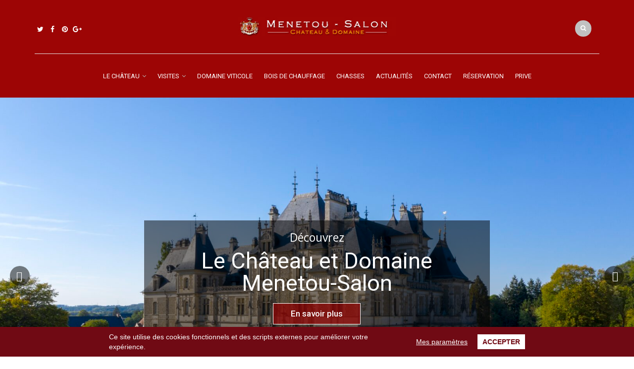

--- FILE ---
content_type: text/html; charset=UTF-8
request_url: https://chateau-menetou-salon.com/
body_size: 39596
content:
<!DOCTYPE html>
<html lang="fr-FR" xmlns:og="http://opengraphprotocol.org/schema/" xmlns:fb="http://www.facebook.com/2008/fbml">
<head>
    	<meta charset="UTF-8" />
    
    <meta name="viewport" content="width=device-width, initial-scale=1, maximum-scale=2.0"/>
   	<meta http-equiv="X-UA-Compatible" content="IE=EmulateIE10" >
   	
	<link rel="shortcut icon" href="https://chateau-menetou-salon.com/wp-content/uploads/2017/02/favicon.png" />
	<title>Château et domaine de Menetou-salon | Château et domaine de Menetou-salon</title>
						<script>document.documentElement.className = document.documentElement.className + ' yes-js js_active js'</script>
			<style>
#wpadminbar #wp-admin-bar-wccp_free_top_button .ab-icon:before {
	content: "\f160";
	color: #02CA02;
	top: 3px;
}
#wpadminbar #wp-admin-bar-wccp_free_top_button .ab-icon {
	transform: rotate(45deg);
}
</style>
			<style>
				.wishlist_table .add_to_cart, a.add_to_wishlist.button.alt { border-radius: 16px; -moz-border-radius: 16px; -webkit-border-radius: 16px; }			</style>
		<link rel='dns-prefetch' href='//www.google.com' />
<link rel='dns-prefetch' href='//fonts.googleapis.com' />
<link rel='dns-prefetch' href='//s.w.org' />
<link rel="alternate" type="application/rss+xml" title="Château et domaine de Menetou-salon &raquo; Flux" href="https://chateau-menetou-salon.com/feed/" />
<link rel="alternate" type="application/rss+xml" title="Château et domaine de Menetou-salon &raquo; Flux des commentaires" href="https://chateau-menetou-salon.com/comments/feed/" />
<meta property="og:title" content="Accueil"/><meta property="og:type" content="article"/><meta property="og:description" content=""/><meta property="og:url" content="https://chateau-menetou-salon.com/"/><meta property="og:site_name" content="Château et domaine de Menetou-salon"/><meta property="og:image" content="https://chateau-menetou-salon.com/wp-content/themes/clic-theme/images/staticks/facebook-default.jpg"/><!-- This site uses the Google Analytics by MonsterInsights plugin v7.10.0 - Using Analytics tracking - https://www.monsterinsights.com/ -->
<script type="text/javascript" data-cfasync="false">
	var mi_version         = '7.10.0';
	var mi_track_user      = true;
	var mi_no_track_reason = '';
	
	var disableStr = 'ga-disable-UA-136965589-1';

	/* Function to detect opted out users */
	function __gaTrackerIsOptedOut() {
		return document.cookie.indexOf(disableStr + '=true') > -1;
	}

	/* Disable tracking if the opt-out cookie exists. */
	if ( __gaTrackerIsOptedOut() ) {
		window[disableStr] = true;
	}

	/* Opt-out function */
	function __gaTrackerOptout() {
	  document.cookie = disableStr + '=true; expires=Thu, 31 Dec 2099 23:59:59 UTC; path=/';
	  window[disableStr] = true;
	}
	
	if ( mi_track_user ) {
		(function(i,s,o,g,r,a,m){i['GoogleAnalyticsObject']=r;i[r]=i[r]||function(){
			(i[r].q=i[r].q||[]).push(arguments)},i[r].l=1*new Date();a=s.createElement(o),
			m=s.getElementsByTagName(o)[0];a.async=1;a.src=g;m.parentNode.insertBefore(a,m)
		})(window,document,'script','//www.google-analytics.com/analytics.js','__gaTracker');

		__gaTracker('create', 'UA-136965589-1', 'auto');
		__gaTracker('set', 'forceSSL', true);
		__gaTracker('require', 'displayfeatures');
		__gaTracker('send','pageview');
	} else {
		console.log( "" );
		(function() {
			/* https://developers.google.com/analytics/devguides/collection/analyticsjs/ */
			var noopfn = function() {
				return null;
			};
			var noopnullfn = function() {
				return null;
			};
			var Tracker = function() {
				return null;
			};
			var p = Tracker.prototype;
			p.get = noopfn;
			p.set = noopfn;
			p.send = noopfn;
			var __gaTracker = function() {
				var len = arguments.length;
				if ( len === 0 ) {
					return;
				}
				var f = arguments[len-1];
				if ( typeof f !== 'object' || f === null || typeof f.hitCallback !== 'function' ) {
					console.log( 'Fonction actuellement pas en cours d’exécution __gaTracker(' + arguments[0] + " ....) parce que vous n’êtes pas suivi·e. " + mi_no_track_reason );
					return;
				}
				try {
					f.hitCallback();
				} catch (ex) {

				}
			};
			__gaTracker.create = function() {
				return new Tracker();
			};
			__gaTracker.getByName = noopnullfn;
			__gaTracker.getAll = function() {
				return [];
			};
			__gaTracker.remove = noopfn;
			window['__gaTracker'] = __gaTracker;
					})();
		}
</script>
<!-- / Google Analytics by MonsterInsights -->
		<script type="text/javascript">
			window._wpemojiSettings = {"baseUrl":"https:\/\/s.w.org\/images\/core\/emoji\/2.2.1\/72x72\/","ext":".png","svgUrl":"https:\/\/s.w.org\/images\/core\/emoji\/2.2.1\/svg\/","svgExt":".svg","source":{"concatemoji":"https:\/\/chateau-menetou-salon.com\/wp-includes\/js\/wp-emoji-release.min.js"}};
			!function(t,a,e){var r,n,i,o=a.createElement("canvas"),l=o.getContext&&o.getContext("2d");function c(t){var e=a.createElement("script");e.src=t,e.defer=e.type="text/javascript",a.getElementsByTagName("head")[0].appendChild(e)}for(i=Array("flag","emoji4"),e.supports={everything:!0,everythingExceptFlag:!0},n=0;n<i.length;n++)e.supports[i[n]]=function(t){var e,a=String.fromCharCode;if(!l||!l.fillText)return!1;switch(l.clearRect(0,0,o.width,o.height),l.textBaseline="top",l.font="600 32px Arial",t){case"flag":return(l.fillText(a(55356,56826,55356,56819),0,0),o.toDataURL().length<3e3)?!1:(l.clearRect(0,0,o.width,o.height),l.fillText(a(55356,57331,65039,8205,55356,57096),0,0),e=o.toDataURL(),l.clearRect(0,0,o.width,o.height),l.fillText(a(55356,57331,55356,57096),0,0),e!==o.toDataURL());case"emoji4":return l.fillText(a(55357,56425,55356,57341,8205,55357,56507),0,0),e=o.toDataURL(),l.clearRect(0,0,o.width,o.height),l.fillText(a(55357,56425,55356,57341,55357,56507),0,0),e!==o.toDataURL()}return!1}(i[n]),e.supports.everything=e.supports.everything&&e.supports[i[n]],"flag"!==i[n]&&(e.supports.everythingExceptFlag=e.supports.everythingExceptFlag&&e.supports[i[n]]);e.supports.everythingExceptFlag=e.supports.everythingExceptFlag&&!e.supports.flag,e.DOMReady=!1,e.readyCallback=function(){e.DOMReady=!0},e.supports.everything||(r=function(){e.readyCallback()},a.addEventListener?(a.addEventListener("DOMContentLoaded",r,!1),t.addEventListener("load",r,!1)):(t.attachEvent("onload",r),a.attachEvent("onreadystatechange",function(){"complete"===a.readyState&&e.readyCallback()})),(r=e.source||{}).concatemoji?c(r.concatemoji):r.wpemoji&&r.twemoji&&(c(r.twemoji),c(r.wpemoji)))}(window,document,window._wpemojiSettings);
		</script>
		<style type="text/css">
img.wp-smiley,
img.emoji {
	display: inline !important;
	border: none !important;
	box-shadow: none !important;
	height: 1em !important;
	width: 1em !important;
	margin: 0 .07em !important;
	vertical-align: -0.1em !important;
	background: none !important;
	padding: 0 !important;
}
</style>
<link rel='stylesheet' id='contact-form-7-css'  href='https://chateau-menetou-salon.com/wp-content/plugins/contact-form-7/includes/css/styles.css' type='text/css' media='all' />
<link rel='stylesheet' id='essential-grid-plugin-settings-css'  href='https://chateau-menetou-salon.com/wp-content/plugins/essential-grid/public/assets/css/settings.css?ver=2.1.0.1' type='text/css' media='all' />
<link rel='stylesheet' id='tp-open-sans-css'  href='https://fonts.googleapis.com/css?family=Open+Sans%3A300%2C400%2C600%2C700%2C800&#038;ver=4.7.31' type='text/css' media='all' />
<link rel='stylesheet' id='tp-raleway-css'  href='https://fonts.googleapis.com/css?family=Raleway%3A100%2C200%2C300%2C400%2C500%2C600%2C700%2C800%2C900&#038;ver=4.7.31' type='text/css' media='all' />
<link rel='stylesheet' id='tp-droid-serif-css'  href='https://fonts.googleapis.com/css?family=Droid+Serif%3A400%2C700&#038;ver=4.7.31' type='text/css' media='all' />
<link rel='stylesheet' id='woocommerce_prettyPhoto_css-css'  href='//chateau-menetou-salon.com/wp-content/plugins/woocommerce/assets/css/prettyPhoto.css' type='text/css' media='all' />
<link rel='stylesheet' id='jquery-selectBox-css'  href='https://chateau-menetou-salon.com/wp-content/plugins/yith-woocommerce-wishlist/assets/css/jquery.selectBox.css' type='text/css' media='all' />
<link rel='stylesheet' id='yith-wcwl-font-awesome-css'  href='https://chateau-menetou-salon.com/wp-content/plugins/yith-woocommerce-wishlist/assets/css/font-awesome.min.css' type='text/css' media='all' />
<link rel='stylesheet' id='yith-wcwl-main-css'  href='https://chateau-menetou-salon.com/wp-content/plugins/yith-woocommerce-wishlist/assets/css/style.css' type='text/css' media='all' />
<link rel='stylesheet' id='simcal-qtip-css'  href='https://chateau-menetou-salon.com/wp-content/plugins/google-calendar-events/assets/css/vendor/jquery.qtip.min.css' type='text/css' media='all' />
<link rel='stylesheet' id='simcal-default-calendar-grid-css'  href='https://chateau-menetou-salon.com/wp-content/plugins/google-calendar-events/assets/css/default-calendar-grid.min.css' type='text/css' media='all' />
<link rel='stylesheet' id='simcal-default-calendar-list-css'  href='https://chateau-menetou-salon.com/wp-content/plugins/google-calendar-events/assets/css/default-calendar-list.min.css' type='text/css' media='all' />
<link rel='stylesheet' id='js_composer_front-css'  href='https://chateau-menetou-salon.com/wp-content/plugins/js_composer/assets/css/js_composer.min.css' type='text/css' media='all' />
<link rel='stylesheet' id='ms-main-css'  href='https://chateau-menetou-salon.com/wp-content/plugins/masterslider-installable/public/assets/css/masterslider.main.css' type='text/css' media='all' />
<link rel='stylesheet' id='ms-custom-css'  href='https://chateau-menetou-salon.com/wp-content/uploads/masterslider/custom.css' type='text/css' media='all' />
<link rel='stylesheet' id='font-open-sans-css'  href='https://fonts.googleapis.com/css?family=Open+Sans%3A300%2C400%2C700%2C300italic&#038;ver=4.7.31' type='text/css' media='all' />
<link rel='stylesheet' id='font-roboto-css'  href='https://fonts.googleapis.com/css?family=Roboto%3A100%2C400%2C500%2C700%2C300&#038;subset=latin%2Ccyrillic-ext&#038;ver=4.7.31' type='text/css' media='all' />
<link rel='stylesheet' id='bsf-Defaults-css'  href='https://chateau-menetou-salon.com/wp-content/uploads/smile_fonts/Defaults/Defaults.css' type='text/css' media='all' />
<link rel='stylesheet' id='ultimate-vc-addons-style-min-css'  href='https://chateau-menetou-salon.com/wp-content/plugins/Ultimate_VC_Addons/assets/min-css/ultimate.min.css' type='text/css' media='all' />
<link rel='stylesheet' id='ultimate-vc-addons-icons-css'  href='https://chateau-menetou-salon.com/wp-content/plugins/Ultimate_VC_Addons/assets/css/icons.css' type='text/css' media='all' />
<link rel='stylesheet' id='fa-css'  href='https://chateau-menetou-salon.com/wp-content/themes/clic-theme/css/font-awesome.min.css' type='text/css' media='all' />
<link rel='stylesheet' id='bootstrap-css'  href='https://chateau-menetou-salon.com/wp-content/themes/clic-theme/css/bootstrap.min.css' type='text/css' media='all' />
<link rel='stylesheet' id='parent-style-css'  href='https://chateau-menetou-salon.com/wp-content/themes/clic-theme/style.css' type='text/css' media='all' />
<link rel='stylesheet' id='parent-plugins-css'  href='https://chateau-menetou-salon.com/wp-content/themes/clic-theme/css/plugins.css' type='text/css' media='all' />
<link rel='stylesheet' id='responsive-css'  href='https://chateau-menetou-salon.com/wp-content/themes/clic-theme/css/responsive.css' type='text/css' media='all' />
<link rel='stylesheet' id='wpgdprc.css-css'  href='https://chateau-menetou-salon.com/wp-content/plugins/wp-gdpr-compliance/assets/css/front.css' type='text/css' media='all' />
<style id='wpgdprc.css-inline-css' type='text/css'>

            div.wpgdprc .wpgdprc-switch .wpgdprc-switch-inner:before { content: 'Oui'; }
            div.wpgdprc .wpgdprc-switch .wpgdprc-switch-inner:after { content: 'Non'; }
        
</style>
<style id='rocket-lazyload-inline-css' type='text/css'>
.rll-youtube-player{position:relative;padding-bottom:56.23%;height:0;overflow:hidden;max-width:100%;}.rll-youtube-player iframe{position:absolute;top:0;left:0;width:100%;height:100%;z-index:100;background:0 0}.rll-youtube-player img{bottom:0;display:block;left:0;margin:auto;max-width:100%;width:100%;position:absolute;right:0;top:0;border:none;height:auto;cursor:pointer;-webkit-transition:.4s all;-moz-transition:.4s all;transition:.4s all}.rll-youtube-player img:hover{-webkit-filter:brightness(75%)}.rll-youtube-player .play{height:72px;width:72px;left:50%;top:50%;margin-left:-36px;margin-top:-36px;position:absolute;background:url(https://chateau-menetou-salon.com/wp-content/plugins/rocket-lazy-load/assets/img/youtube.png) no-repeat;cursor:pointer}.wp-has-aspect-ratio .rll-youtube-player{position:absolute;padding-bottom:0;width:100%;height:100%;top:0;bottom:0;left:0;right:0;
</style>
<script type="text/template" id="tmpl-variation-template">
	<div class="woocommerce-variation-description">
		{{{ data.variation.variation_description }}}
	</div>

	<div class="woocommerce-variation-price">
		{{{ data.variation.price_html }}}
	</div>

	<div class="woocommerce-variation-availability">
		{{{ data.variation.availability_html }}}
	</div>
</script>
<script type="text/template" id="tmpl-unavailable-variation-template">
	<p>Désolé, ce produit n&rsquo;est pas disponible. Veuillez choisir une combinaison différente.</p>
</script>
<script>if (document.location.protocol != "https:") {document.location = document.URL.replace(/^http:/i, "https:");}</script><script type='text/javascript' src='https://chateau-menetou-salon.com/wp-includes/js/jquery/jquery.js'></script>
<script type='text/javascript' src='https://chateau-menetou-salon.com/wp-includes/js/jquery/jquery-migrate.min.js'></script>
<script type='text/javascript'>
/* <![CDATA[ */
var monsterinsights_frontend = {"js_events_tracking":"true","download_extensions":"doc,pdf,ppt,zip,xls,docx,pptx,xlsx","inbound_paths":"[]","home_url":"https:\/\/chateau-menetou-salon.com","hash_tracking":"false"};
/* ]]> */
</script>
<script type='text/javascript' src='https://chateau-menetou-salon.com/wp-content/plugins/google-analytics-for-wordpress/assets/js/frontend.min.js'></script>
<script type='text/javascript'>
/* <![CDATA[ */
var wc_add_to_cart_params = {"ajax_url":"\/wp-admin\/admin-ajax.php","wc_ajax_url":"\/?wc-ajax=%%endpoint%%","i18n_view_cart":"Voir Panier","cart_url":"https:\/\/chateau-menetou-salon.com\/panier\/","is_cart":"","cart_redirect_after_add":"no"};
/* ]]> */
</script>
<script type='text/javascript' src='//chateau-menetou-salon.com/wp-content/plugins/woocommerce/assets/js/frontend/add-to-cart.min.js'></script>
<script type='text/javascript'>
/* <![CDATA[ */
var wpgmza_google_api_status = {"message":"Enqueued","code":"ENQUEUED"};
/* ]]> */
</script>
<script type='text/javascript' src='https://chateau-menetou-salon.com/wp-content/plugins/wp-google-maps/wpgmza_data.js'></script>
<script type='text/javascript' src='https://chateau-menetou-salon.com/wp-content/plugins/js_composer/assets/js/vendors/woocommerce-add-to-cart.js'></script>
<script type='text/javascript' src='https://chateau-menetou-salon.com/wp-includes/js/jquery/ui/core.min.js'></script>
<script type='text/javascript' src='https://chateau-menetou-salon.com/wp-content/plugins/Ultimate_VC_Addons/assets/min-js/ultimate.min.js'></script>
<script type='text/javascript' src='https://chateau-menetou-salon.com/wp-content/plugins/Ultimate_VC_Addons/assets/min-js/ultimate_bg.min.js'></script>
<script type='text/javascript' src='https://chateau-menetou-salon.com/wp-content/themes/clic-theme/js/modernizr.js'></script>
<script type='text/javascript' src='https://chateau-menetou-salon.com/wp-content/themes/clic-theme/js/head.js'></script>
<script type='text/javascript' src='https://chateau-menetou-salon.com/wp-content/plugins/wp-gdpr-compliance/assets/vendor/micromodal/micromodal.min.js'></script>
<script type='text/javascript' src='https://chateau-menetou-salon.com/wp-content/plugins/wp-gdpr-compliance/assets/vendor/postscribe/postscribe.min.js'></script>
<!-- OG: 2.4.3 -->
<meta property="og:description" content="Accueil" />
<meta property="og:type" content="article" />
<meta property="og:locale" content="fr_FR" />
<meta property="og:site_name" content="Château et domaine de Menetou-salon" />
<meta property="og:title" content="Accueil" />
<meta property="og:url" content="https://chateau-menetou-salon.com/" />
<meta property="article:published_time" content="2016-05-23T07:34:45+00:00" />
<meta property="article:modified_time" content="2026-01-05T11:17:43+00:00" />
<meta property="article:author" content="https://chateau-menetou-salon.com/author/admin-clic/" />
<meta property="twitter:card" content="summary" />
<meta property="twitter:title" content="Accueil" />
<meta property="twitter:description" content="Accueil" />
<meta property="twitter:url" content="https://chateau-menetou-salon.com/" />
<meta property="profile:username" content="Admin-clic" />
<!-- /OG -->
<link rel='https://api.w.org/' href='https://chateau-menetou-salon.com/wp-json/' />
<link rel="EditURI" type="application/rsd+xml" title="RSD" href="https://chateau-menetou-salon.com/xmlrpc.php?rsd" />
<link rel="wlwmanifest" type="application/wlwmanifest+xml" href="https://chateau-menetou-salon.com/wp-includes/wlwmanifest.xml" /> 
<meta name="generator" content="WordPress 4.7.31" />
<meta name="generator" content="WooCommerce 2.6.14" />
<link rel="canonical" href="https://chateau-menetou-salon.com/" />
<link rel='shortlink' href='https://chateau-menetou-salon.com/' />
<link rel="alternate" type="application/json+oembed" href="https://chateau-menetou-salon.com/wp-json/oembed/1.0/embed?url=https%3A%2F%2Fchateau-menetou-salon.com%2F" />
<link rel="alternate" type="text/xml+oembed" href="https://chateau-menetou-salon.com/wp-json/oembed/1.0/embed?url=https%3A%2F%2Fchateau-menetou-salon.com%2F&#038;format=xml" />
<script>var ms_grabbing_curosr='https://chateau-menetou-salon.com/wp-content/plugins/masterslider-installable/public/assets/css/common/grabbing.cur',ms_grab_curosr='https://chateau-menetou-salon.com/wp-content/plugins/masterslider-installable/public/assets/css/common/grab.cur';</script>
<meta name="generator" content="MasterSlider 3.1.1 - Responsive Touch Image Slider" />
<style>
		#woocommerce-catalog_custom_button {
			background: ##DDDDDD;
			color: ##000000;
			padding: px;
			width: px;
			height: px;
			line-height: px;
			border-radius:px;
			font-size: px;
			border:  px;  solid   #
		}
		#woocommerce-catalog_custom_button:hover {
			background: ##EEEEEE;
			color: ##000000;
		}
		</style>
		<script id="wpcp_disable_selection" type="text/javascript">
var image_save_msg='You are not allowed to save images!';
	var no_menu_msg='Context Menu disabled!';
	var smessage = "Content is protected !!";

function disableEnterKey(e)
{
	var elemtype = e.target.tagName;
	
	elemtype = elemtype.toUpperCase();
	
	if (elemtype == "TEXT" || elemtype == "TEXTAREA" || elemtype == "INPUT" || elemtype == "PASSWORD" || elemtype == "SELECT" || elemtype == "OPTION" || elemtype == "EMBED")
	{
		elemtype = 'TEXT';
	}
	
	if (e.ctrlKey){
     var key;
     if(window.event)
          key = window.event.keyCode;     //IE
     else
          key = e.which;     //firefox (97)
    //if (key != 17) alert(key);
     if (elemtype!= 'TEXT' && (key == 97 || key == 65 || key == 67 || key == 99 || key == 88 || key == 120 || key == 26 || key == 85  || key == 86 || key == 83 || key == 43 || key == 73))
     {
		if(wccp_free_iscontenteditable(e)) return true;
		show_wpcp_message('You are not allowed to copy content or view source');
		return false;
     }else
     	return true;
     }
}


/*For contenteditable tags*/
function wccp_free_iscontenteditable(e)
{
	var e = e || window.event; // also there is no e.target property in IE. instead IE uses window.event.srcElement
  	
	var target = e.target || e.srcElement;

	var elemtype = e.target.nodeName;
	
	elemtype = elemtype.toUpperCase();
	
	var iscontenteditable = "false";
		
	if(typeof target.getAttribute!="undefined" ) iscontenteditable = target.getAttribute("contenteditable"); // Return true or false as string
	
	var iscontenteditable2 = false;
	
	if(typeof target.isContentEditable!="undefined" ) iscontenteditable2 = target.isContentEditable; // Return true or false as boolean

	if(target.parentElement.isContentEditable) iscontenteditable2 = true;
	
	if (iscontenteditable == "true" || iscontenteditable2 == true)
	{
		if(typeof target.style!="undefined" ) target.style.cursor = "text";
		
		return true;
	}
}

////////////////////////////////////
function disable_copy(e)
{	
	var e = e || window.event; // also there is no e.target property in IE. instead IE uses window.event.srcElement
	
	var elemtype = e.target.tagName;
	
	elemtype = elemtype.toUpperCase();
	
	if (elemtype == "TEXT" || elemtype == "TEXTAREA" || elemtype == "INPUT" || elemtype == "PASSWORD" || elemtype == "SELECT" || elemtype == "OPTION" || elemtype == "EMBED")
	{
		elemtype = 'TEXT';
	}
	
	if(wccp_free_iscontenteditable(e)) return true;
	
	var isSafari = /Safari/.test(navigator.userAgent) && /Apple Computer/.test(navigator.vendor);
	
	var checker_IMG = '';
	if (elemtype == "IMG" && checker_IMG == 'checked' && e.detail >= 2) {show_wpcp_message(alertMsg_IMG);return false;}
	if (elemtype != "TEXT")
	{
		if (smessage !== "" && e.detail == 2)
			show_wpcp_message(smessage);
		
		if (isSafari)
			return true;
		else
			return false;
	}	
}

//////////////////////////////////////////
function disable_copy_ie()
{
	var e = e || window.event;
	var elemtype = window.event.srcElement.nodeName;
	elemtype = elemtype.toUpperCase();
	if(wccp_free_iscontenteditable(e)) return true;
	if (elemtype == "IMG") {show_wpcp_message(alertMsg_IMG);return false;}
	if (elemtype != "TEXT" && elemtype != "TEXTAREA" && elemtype != "INPUT" && elemtype != "PASSWORD" && elemtype != "SELECT" && elemtype != "OPTION" && elemtype != "EMBED")
	{
		return false;
	}
}	
function reEnable()
{
	return true;
}
document.onkeydown = disableEnterKey;
document.onselectstart = disable_copy_ie;
if(navigator.userAgent.indexOf('MSIE')==-1)
{
	document.onmousedown = disable_copy;
	document.onclick = reEnable;
}
function disableSelection(target)
{
    //For IE This code will work
    if (typeof target.onselectstart!="undefined")
    target.onselectstart = disable_copy_ie;
    
    //For Firefox This code will work
    else if (typeof target.style.MozUserSelect!="undefined")
    {target.style.MozUserSelect="none";}
    
    //All other  (ie: Opera) This code will work
    else
    target.onmousedown=function(){return false}
    target.style.cursor = "default";
}
//Calling the JS function directly just after body load
window.onload = function(){disableSelection(document.body);};

//////////////////special for safari Start////////////////
var onlongtouch;
var timer;
var touchduration = 1000; //length of time we want the user to touch before we do something

var elemtype = "";
function touchstart(e) {
	var e = e || window.event;
  // also there is no e.target property in IE.
  // instead IE uses window.event.srcElement
  	var target = e.target || e.srcElement;
	
	elemtype = window.event.srcElement.nodeName;
	
	elemtype = elemtype.toUpperCase();
	
	if(!wccp_pro_is_passive()) e.preventDefault();
	if (!timer) {
		timer = setTimeout(onlongtouch, touchduration);
	}
}

function touchend() {
    //stops short touches from firing the event
    if (timer) {
        clearTimeout(timer);
        timer = null;
    }
	onlongtouch();
}

onlongtouch = function(e) { //this will clear the current selection if anything selected
	
	if (elemtype != "TEXT" && elemtype != "TEXTAREA" && elemtype != "INPUT" && elemtype != "PASSWORD" && elemtype != "SELECT" && elemtype != "EMBED" && elemtype != "OPTION")	
	{
		if (window.getSelection) {
			if (window.getSelection().empty) {  // Chrome
			window.getSelection().empty();
			} else if (window.getSelection().removeAllRanges) {  // Firefox
			window.getSelection().removeAllRanges();
			}
		} else if (document.selection) {  // IE?
			document.selection.empty();
		}
		return false;
	}
};

document.addEventListener("DOMContentLoaded", function(event) { 
    window.addEventListener("touchstart", touchstart, false);
    window.addEventListener("touchend", touchend, false);
});

function wccp_pro_is_passive() {

  var cold = false,
  hike = function() {};

  try {
	  const object1 = {};
  var aid = Object.defineProperty(object1, 'passive', {
  get() {cold = true}
  });
  window.addEventListener('test', hike, aid);
  window.removeEventListener('test', hike, aid);
  } catch (e) {}

  return cold;
}
/*special for safari End*/
</script>
<script id="wpcp_disable_Right_Click" type="text/javascript">
document.ondragstart = function() { return false;}
	function nocontext(e) {
	   return false;
	}
	document.oncontextmenu = nocontext;
</script>
<style>
.unselectable
{
-moz-user-select:none;
-webkit-user-select:none;
cursor: default;
}
html
{
-webkit-touch-callout: none;
-webkit-user-select: none;
-khtml-user-select: none;
-moz-user-select: none;
-ms-user-select: none;
user-select: none;
-webkit-tap-highlight-color: rgba(0,0,0,0);
}
</style>
<script id="wpcp_css_disable_selection" type="text/javascript">
var e = document.getElementsByTagName('body')[0];
if(e)
{
	e.setAttribute('unselectable',on);
}
</script>

            <style type="text/css">

                                    .label-icon.sale-label { 
                        width: 67px; 
                        height: 67px;
                    }            
                    .label-icon.sale-label { background-image: url(https://chateau-menetou-salon.com/wp-content/themes/clic-theme/images/label-sale.png); }
                                
                                    .label-icon.new-label { 
                        width: 67px; 
                        height: 67px;
                    }            
                    .label-icon.new-label { background-image: url(https://chateau-menetou-salon.com/wp-content/themes/clic-theme/images/label-new.png); }
                    
                                
                                body {
                                                                                                                                                            }

                
	            a:hover, a:focus,a.active,p.active,em.active,li.active,strong.active,span.active,span.active a,h1.active,h2.active,h3.active,h4.active,h5.active,h6.active,h1.active a,h2.active a,h3.active a,h4.active a,h5.active a,h6.active a,.color-main,ins,.product-information .out-of-stock,.languages-area .widget_currency_sel_widget ul.wcml_currency_switcher li:hover,.menu > li > a:hover,.menu .nav-sublist-dropdown ul > li.menu-item-has-children:hover:after,.title-banner .small-h,.header-vertical-enable .page-wrapper .header-type-vertical .header-search a .fa-search, .header-vertical-enable .page-wrapper .header-type-vertical2 .header-search a .fa-search.header-type-7 .menu-wrapper .menu >li >a:hover,.header-type-10 .menu-wrapper .navbar-collapse .menu-main-container .menu >li > a:hover,.big-coast,.big-coast:hover,.big-coast:focus,.reset-filter,.carousel-area li.active a,.carousel-area li a:hover,.filter-wrap .view-switcher .switchToGrid:hover,.filter-wrap .view-switcher .switchToList:hover,.products-page-cats a,.read-more:hover,.et-twitter-slider .et-tweet a,.product_list_widget .small-coast .amount,.default-link,.default-colored,.twitter-list li a,.copyright-1 .textwidget .active,.breadcrumbs li a,.comment-reply-link,.later-product-list .small-coast,.product-categories.with-accordion ul.children li a:hover,.product-categories >li >ul.children li.current-cat >a,.product-categories >li >ul.children > li.current-cat >a+span,.product_meta >span span,.product_meta a,.product-navigation .next-product .hide-info span.price,.product-navigation .prev-product .hide-info span.price,table.variations .reset_variations,.products-tabs .tab-title.opened,.categories-mask span,.product-category:hover .categories-mask span.more,.project-navigation .next-project .hide-info span,.project-navigation .prev-project .hide-info span,.caption .zmedium-h a,.ship-title,.mailto-company,.blog-post .zmedium-h a,.post-default .zmedium-h a,.before-checkout-form .showlogin,.before-checkout-form .showcoupon,.cta-block .active,.list li:before,.pricing-table ul li.row-price,.pricing-table.style3 ul li.row-price,.pricing-table.style3 ul li.row-price sub,.tabs.accordion .tab-title:hover,.tabs.accordion .tab-title:focus,.left-titles a:hover,.tab-title-left:hover,.team-member .member-details h5,.plus:after,.minus:after,.header-type-12 .header-search a:hover,.et-mobile-menu li > ul > li a:active,.mobile-nav-heading a:hover,.mobile-nav ul.wcml_currency_switcher li:hover,.mobile-nav #lang_sel_list a:hover,.mobile-nav .menu-social-icons li.active a,.mobile-nav .links li a:hover,.et-mobile-menu li a:hover,.et-mobile-menu li .open-child:hover,.et-mobile-menu.line-items li.active a,.register-link .register-popup .popup-terms a,.register-link .login-popup .popup-terms a,.login-link .register-popup .popup-terms a,.login-link .login-popup .popup-terms a,.product-categories >li >ul.children li >a:hover,.product-categories >li >ul.children li.current-cat >a,.product-categories >li.current-cat,.product-categories >li.current-cat a,.product-categories >li.current-cat span,.product-categories >li span:hover,.product-categories.categories-accordion ul.children li a:hover,.portfolio-descr .posted-in,.menu .nav-sublist-dropdown ul li a:hover,.show-quickly:hover,.menu >li.current-menu-item >a,.menu >li.current_page_ancestor >a,.widget_nav_menu .menu-shortcodes-container .menu > li.current-menu-item > a,.widget_nav_menu .menu-shortcodes-container .menu > li.current-menu-item > a:hover,.languages-area .lang_sel_list_horizontal a:hover,.menu .nav-sublist-dropdown ul > li.current-menu-item >a,.product-information .out-stock-wrapper .out-stock .wr-c,.menu .menu-full-width .nav-sublist-dropdown ul >li.menu-item-has-children .nav-sublist ul li a:hover,.header-type-2.slider-overlap .header .menu > li > a:hover,.page-heading .breadcrumbs,.bc-type-3 a:hover,.bc-type-4 a:hover,.bc-type-5 a:hover,.bc-type-6 a:hover,.back-history:hover:before,.testimonial-info .testimonial-author .url a,.product-image-wrapper.hover-effect-mask .hover-mask .mask-content .product-title a:hover,.header-type-10 .menu-wrapper .languages li a:hover,.header-type-10 .menu-wrapper .currency li a:hover,.widget_nav_menu li.current-menu-item a:before,.header-type-3.slider-overlap .header .menu > li > a:hover,.et-tooltip >div a:hover, .et-tooltip >div .price,.black-white-category .product-category .categories-mask span.more,.etheme_widget_brands li a strong,.main-footer-1 .blog-post-list .media-heading a:hover,.category-1 .widget_nav_menu li .sub-menu a:hover,.sidebar-widget .tagcloud a:hover,.church-hover .icon_list_icon:hover i,.tabs .tab-title:hover,footer .address-company a.white-text,.blog-post-list .media-heading a:hover,.footer-top-2 .product_list_widget li .media-heading a:hover,.tagcloud a:hover,.product_list_widget .media-heading a:hover,.menu .menu-full-width .nav-sublist-dropdown ul > li.menu-item-has-children .nav-sublist ul li.current-menu-item a,.header-vertical-enable .page-wrapper .header-type-vertical .header-search a .fa-search, .header-vertical-enable .page-wrapper .header-type-vertical2 .header-search a .fa-search,.main-footer-1 .container .hidden-tooltip i:hover,.list-unstyled a:hover,.portfolio-descr a              { color: #8c0404; }
	
	            .header-vertical-enable .shopping-container a:hover,.header-vertical-enable .header-search a:hover,.header-vertical-enable .container .menu >li >a:hover,.products-tabs .tab-title.opened:hover,.header-vertical-enable .container .menu >li.current-menu-item >a,.header-vertical-enable .page-wrapper .container .menu .nav-sublist-dropdown ul >li.menu-item-has-children .nav-sublist ul li a:hover,.header-vertical-enable .page-wrapper .container .menu .menu-full-width .nav-sublist-dropdown ul >li >a:hover,.header-vertical-enable .page-wrapper .container .menu .nav-sublist-dropdown ul >li.menu-item-has-children .nav-sublist ul >li.current-menu-item >a,.header-vertical-enable .page-wrapper .container .menu .nav-sublist-dropdown ul >li.menu-item-has-children .nav-sublist ul li a:hover,.slid-btn.active:hover,.btn.bordered:hover    { color: #8c0404!important; }
	
	            hr.active,.btn.filled.active,.header-type-9 .top-bar,.shopping-container .btn.border-grey:hover,.bottom-btn .btn.btn-black:hover,#searchModal .large-h:after,#searchModal .btn-black,.details-tools .btn-black:hover,.product-information .cart button[type=submit]:hover,.all-fontAwesome .fa-hover a:hover,.all-fontAwesome .fa-hover a:hover span,.header-type-12 .shopping-container,.portfolio-filters li .btn.active,.progress-bar > div,.wp-picture .zoom >i, .swiper-slide .zoom >i, .portfolio-image .zoom >i, .thumbnails-x .zoom >i, .teaser_grid_container .post-thumb .zoom >i,.teaser-box h3:after,.mc4wp-form input[type=submit],.ui-slider .ui-slider-handle,.et-tooltip:hover,.btn-active,.rev_slider_wrapper .type-label-2,.menu-social-icons.larger li a:hover, .menu-social-icons.larger li a:focus,.ui-slider .ui-slider-handle:hover,.category-1 .widget_product_categories .widget-title,.category-1 .widget_product_categories .widgettitle,.category-1 .widget_nav_menu .widget-title,.menu-social-icons.larger.white li a:hover,.type-label-2,.btn.filled:hover, .btn.filled:focus,.widget_shopping_cart .bottom-btn a:hover,.horizontal-break-alt:after,.price_slider_wrapper .price_slider_amount button:hover,.btn.btn-black:hover,.etheme_widget_search .button:hover,input[type=submit]:hover,.project-navigation .prev-project a:hover,.project-navigation .next-project a:hover,.button:hover,.mfp-close:hover,.mfp-close:focus,.tabs.accordion .tab-title:before,#searchModal .btn-black:hover,.toggle-block.bordered .toggle-element > a:before,.place-order .button:hover,.cart-bag .ico-sum,.cart-bag .ico-sum:after,.main-footer-1 .blog-post-list li .date-event,.menu-social-icons.larger a i:hover                 { background-color: #8c0404; }
	
	            .active-hover .top-icon:hover .aio-icon,.active-hover .left-icon:hover .aio-icon,.project-navigation .next-project:hover,.project-navigation .prev-project:hover       { background-color: #8c0404!important; }
	
	            .btn.filled.active,.btn.filled.active.medium,.bottom-btn .btn.btn-black:hover,.details-tools .btn-black:hover,a.list-group-item.active,a.list-group-item.active:hover,a.list-group-item.active:focus,.shopping-container .btn.border-grey:hover,.btn-active,.category-1 .widget_product_categories,.category-1 .widget_nav_menu,.main-footer-1 .blog-post-list li .date-event,.sidebar-widget .tagcloud a:hover,.dotted-menu-link a:hover,.header-type-3.slider-overlap .header .menu > li.dotted-menu-link > a:hover,.header-vertical-enable .page-wrapper .header-type-vertical .container .menu > li.dotted-menu-link > a,.btn.filled:hover, .btn.filled:focus,.btn.btn-black:hover,.etheme_widget_search .button:hover,.project-navigation .prev-project a:hover,.project-navigation .next-project a:hover,.button:hover,.project-navigation .next-project:hover a, .project-navigation .prev-project:hover a,.tagcloud a:hover,.slid-btn.active:hover,.cart-bag .ico-sum:before,.btn.bordered:hover             { border-color: #8c0404; }

                              { color: #cda85c; }

	                          { color: rgb(110,-26,-26); }
	
	                             { background-color: rgb(110,-26,-26); }
	

                .woocommerce.widget_price_filter .ui-slider .ui-slider-range, 
                .woocommerce-page .widget_price_filter .ui-slider .ui-slider-range{
                  background: rgba(140,4,4,0.35);
                }


                body {}                
                p,.title-alt,.header-type-8 .menu-wrapper .languages-area .lang_sel_list_horizontal a,.header-type-8 .menu-wrapper .widget_currency_sel_widget ul.wcml_currency_switcher li,.header-type-10 .menu-wrapper .languages-area .lang_sel_list_horizontal a,.header-type-10 .menu-wrapper .widget_currency_sel_widget ul.wcml_currency_switcher li,.shopping-container .small-h,.order-list .media-heading,.btn,.button,.wishlist_table .add_to_cart.button,.review,.products-grid .product-title,.products-list .product .product-details .product-title,.out-stock .wr-c,.product-title,.added-text,.widget_layered_nav li a,.widget_layered_nav li .count,.widget_layered_nav_filters ul li a,.blog-post-list .media-heading,.date-event,.read-more,.teaser-box h3,.widget-title,.footer-top .title,.product_list_widget .media-heading a,.alert-message,.main-footer h5,.main-footer .vc_separator,.main-footer .widget-title,.address-company,.post h2,.share-post .share-title,.related-posts .title,.comment-reply-title,.control-label,.widget_categories a,.latest-post-list .media-heading a,.later-product-list .media-heading a,.tab-content .comments-list .media-heading a,.woocommerce-product-rating .woocommerce-review-link,.comment-form-rating label,.product_meta,.product-navigation .next-product .hide-info span,.product-navigation .prev-product .hide-info span,.meta-title,.categories-mask span.more,.recentCarousel .slide-item .caption h3,.recentCarousel .slide-item .caption h2,.simple-list strong,.amount-text,.amount-text .slider-amount,.custom-checkbox a,.custom-checkbox .count,.toggle-block .toggle-element > a,.toggle-block .panel-body ul a,.shop-table .table-bordered td.product-name a,.coupon input[type=text],.shop_table.wishlist_table td.product-name,.cust-checkbox a,.shop_table tr > td,.shop_table td.product-name,.payment_methods li label,form .form-row label,.widget_nav_menu li a,.header-type-12 .shopping-container .shopping-cart-widget .shop-text,.mobile-nav-heading,.mobile-nav .links li a,.et-mobile-menu li a,.register-link .register-popup,.register-link .login-popup,.login-link .register-popup,.login-link .login-popup,.register-link .register-popup label,.register-link .login-popup label,.login-link .register-popup label,.login-link .login-popup label,.active-filters li a,.product-categories >li >a,.product-categories >li >ul.children li >a,.emodal .emodal-text .btn,#bbpress-forums .bbp-forum-title,#bbpress-forums .bbp-topic-title > a,#bbpress-forums .bbp-reply-title > a,#bbpress-forums li.bbp-header,#bbpress-forums li.bbp-footer,.filter-title,.medium-coast,.big-coast,.count-p .count-number,.price,.small-coast,.blog-post-list .media-heading a,.author-info .media-heading,.comments-list .media-heading a,.comments-list .media-heading,.comment-reply-link,.later-product-list .small-coast,.product-information .woocommerce-price-suffix,.quantity input[type=text],.product-navigation .next-product .hide-info span.price,.product-navigation .prev-product .hide-info span.price,table.variations td label,.tabs .tab-title,.etheme_widget_qr_code .widget-title,.project-navigation .next-project .hide-info span,.project-navigation .prev-project .hide-info span,.project-navigation .next-project .hide-info span.price,.project-navigation .prev-project .hide-info span.price,.pagination-cubic li a,.pagination-cubic li span.page-numbers.current,.toggle-block.bordered .toggle-element > a,.shop-table thead tr th,.xlarge-coast,.address .btn,.step-nav li,.xmedium-coast,.cart-subtotal th,.shipping th,.order-total th,.step-title,.bel-title,.lookbook-share,.tabs.accordion .tab-title,.register-link .register-popup .popup-title span,.register-link .login-popup .popup-title span,.login-link .register-popup .popup-title span,.login-link .login-popup .popup-title span,.show-quickly,.reviews-position-outside #reviews h2 {}                
                .page-heading #breadcrumb, .page-heading .delimeter, .back-history, .page-heading a, .page-heading .woocommerce-breadcrumb, .page-heading .title {}               
                .header-wrapper .menu > li > a, .header-type-2.slider-overlap .header .menu > li > a, .header-type-3.slider-overlap .header .menu > li > a, .header-type-7 .menu-wrapper .menu > li > a, .header-type-10 .menu-wrapper .navbar-collapse .menu-main-container .menu > li > a, .header-vertical-enable .page-wrapper .header-type-vertical .container .menu > li > a, .header-vertical-enable .page-wrapper .header-type-vertical2 .container .menu > li > a {color: #ffffff;}                
                h1 {}                h2 {}                h3 {}                h4 {}                h5 {}                h6 {}

                .bc-type-1, .bc-type-2, .bc-type-3, .bc-type-4, .bc-type-5, .bc-type-6, .bc-type-7, .bc-type-8 {  }
                .header-wrapper {background: #9d0505;  }
                .fixed-header {background: #9d0505;  }
                header.header .menu-wrapper {  }                
                .shopping-container {display:none;}
                 
                 body.bordered .body-border-left, 
                 body.bordered .body-border-top, 
                 body.bordered .body-border-right, 
                 body.bordered .body-border-bottom {
                                     }

            </style>
            <script type="text/javascript">
                var ajaxFilterEnabled = 0;
                var successfullyAdded = 'Le Produit a été ajouté avec succès à votre panier';
                var errorAdded = 'Désolé, vous ne pouvez pas ajouter ce produit à votre panier';
                var view_mode_default = 'grid_list';
                var catsAccordion = false;
                                        catsAccordion = true;
                                                            var checkoutUrl = 'https://chateau-menetou-salon.com/commande/';
                        var contBtn = 'Retour à la Boutique';
                        var checkBtn = 'Commande';
                                                    
				
            </script>
        		<style type="text/css">.recentcomments a{display:inline !important;padding:0 !important;margin:0 !important;}</style>
		<meta name="generator" content="Powered by Visual Composer - drag and drop page builder for WordPress."/>
<!--[if lte IE 9]><link rel="stylesheet" type="text/css" href="https://chateau-menetou-salon.com/wp-content/plugins/js_composer/assets/css/vc_lte_ie9.min.css" media="screen"><![endif]--><meta name="generator" content="Powered by Slider Revolution 6.5.21 - responsive, Mobile-Friendly Slider Plugin for WordPress with comfortable drag and drop interface." />
<script>function setREVStartSize(e){
			//window.requestAnimationFrame(function() {
				window.RSIW = window.RSIW===undefined ? window.innerWidth : window.RSIW;
				window.RSIH = window.RSIH===undefined ? window.innerHeight : window.RSIH;
				try {
					var pw = document.getElementById(e.c).parentNode.offsetWidth,
						newh;
					pw = pw===0 || isNaN(pw) ? window.RSIW : pw;
					e.tabw = e.tabw===undefined ? 0 : parseInt(e.tabw);
					e.thumbw = e.thumbw===undefined ? 0 : parseInt(e.thumbw);
					e.tabh = e.tabh===undefined ? 0 : parseInt(e.tabh);
					e.thumbh = e.thumbh===undefined ? 0 : parseInt(e.thumbh);
					e.tabhide = e.tabhide===undefined ? 0 : parseInt(e.tabhide);
					e.thumbhide = e.thumbhide===undefined ? 0 : parseInt(e.thumbhide);
					e.mh = e.mh===undefined || e.mh=="" || e.mh==="auto" ? 0 : parseInt(e.mh,0);
					if(e.layout==="fullscreen" || e.l==="fullscreen")
						newh = Math.max(e.mh,window.RSIH);
					else{
						e.gw = Array.isArray(e.gw) ? e.gw : [e.gw];
						for (var i in e.rl) if (e.gw[i]===undefined || e.gw[i]===0) e.gw[i] = e.gw[i-1];
						e.gh = e.el===undefined || e.el==="" || (Array.isArray(e.el) && e.el.length==0)? e.gh : e.el;
						e.gh = Array.isArray(e.gh) ? e.gh : [e.gh];
						for (var i in e.rl) if (e.gh[i]===undefined || e.gh[i]===0) e.gh[i] = e.gh[i-1];
											
						var nl = new Array(e.rl.length),
							ix = 0,
							sl;
						e.tabw = e.tabhide>=pw ? 0 : e.tabw;
						e.thumbw = e.thumbhide>=pw ? 0 : e.thumbw;
						e.tabh = e.tabhide>=pw ? 0 : e.tabh;
						e.thumbh = e.thumbhide>=pw ? 0 : e.thumbh;
						for (var i in e.rl) nl[i] = e.rl[i]<window.RSIW ? 0 : e.rl[i];
						sl = nl[0];
						for (var i in nl) if (sl>nl[i] && nl[i]>0) { sl = nl[i]; ix=i;}
						var m = pw>(e.gw[ix]+e.tabw+e.thumbw) ? 1 : (pw-(e.tabw+e.thumbw)) / (e.gw[ix]);
						newh =  (e.gh[ix] * m) + (e.tabh + e.thumbh);
					}
					var el = document.getElementById(e.c);
					if (el!==null && el) el.style.height = newh+"px";
					el = document.getElementById(e.c+"_wrapper");
					if (el!==null && el) {
						el.style.height = newh+"px";
						el.style.display = "block";
					}
				} catch(e){
					console.log("Failure at Presize of Slider:" + e)
				}
			//});
		  };</script>
		<style type="text/css" id="wp-custom-css">
			/*
Vous pouvez ajouter du CSS personnalisé ici.

Cliquez sur l’icône d’aide ci-dessus pour en savoir plus.
*/


.blog-description .menu-social-icons li i {
    color: #ffffff;
}

.header-type-18 .navbar-right .navbar-right .shop-text {
    text-transform: none;
    font-size: 16px;
    color: #ffffff;
    font-weight: 400;
}


.header-type-18 .navbar-right .navbar-right .shop-text .total {
    font-family: inherit;
    font-weight: 400;
    text-decoration: underline;
    font-size: 16px;
    color: #fff;
}

.fixed-header-area .header-logo {
    padding: 10px 0;
    display: none;
}

@media only screen and (max-width: 1200px) and (min-width: 992px)
responsive.css:1066
.navbar-right {
    min-width: 164px;
}

.copyright-payment {display: none;
}


/*RETIRER MAIL SHARE EN HAUT A GAUCHE DANS LE MENU*/

div[class="tbs blog-description"] .lastItem{display:none;}		</style>
	<style type="text/css" data-type="vc_shortcodes-custom-css">.vc_custom_1405928577920{margin-top: 50px !important;margin-bottom: 60px !important;}.vc_custom_1486636549738{margin-bottom: 0px !important;padding-top: 100px !important;padding-bottom: 100px !important;}.vc_custom_1405931453096{padding-top: 70px !important;padding-bottom: 70px !important;}.vc_custom_1486636562181{margin-bottom: 0px !important;padding-top: 100px !important;padding-bottom: 100px !important;}.vc_custom_1405934092441{margin-bottom: 0px !important;padding-top: 70px !important;padding-bottom: 50px !important;}.vc_custom_1486636475663{margin-bottom: 0px !important;padding-top: 100px !important;padding-bottom: 100px !important;}.vc_custom_1498471501981{padding-top: 70px !important;padding-bottom: 70px !important;}.vc_custom_1408791501868{padding-top: 70px !important;padding-bottom: 70px !important;}.vc_custom_1405931467178{margin-bottom: 0px !important;padding-top: 70px !important;padding-bottom: 70px !important;background-color: #fafafa !important;}.vc_custom_1486484462014{background-color: rgba(10,10,10,0.48) !important;*background-color: rgb(10,10,10) !important;}.vc_custom_1486484488912{background-color: rgba(0,0,0,0.5) !important;*background-color: rgb(0,0,0) !important;}.vc_custom_1486484488912{background-color: rgba(0,0,0,0.5) !important;*background-color: rgb(0,0,0) !important;}</style><noscript><style type="text/css"> .wpb_animate_when_almost_visible { opacity: 1; }</style></noscript><noscript><style id="rocket-lazyload-nojs-css">.rll-youtube-player, [data-lazy-src]{display:none !important;}</style></noscript></head>

<body data-rsssl=1 class="home page-template-default page page-id-23496 _masterslider _msp_version_3.1.1 unselectable fixNav-enabled  banner-mask- wide js-preloader breadcrumbs-type-1 wpb-js-composer js-comp-ver-5.0.1 vc_responsive">


<div id="st-container" class="st-container">
	<nav class="st-menu mobile-menu-block">
		<div class="nav-wrapper">
			<div class="st-menu-content">
				<div class="mobile-nav">
					<div class="close-mobile-nav close-block mobile-nav-heading"><i class="fa fa-bars"></i> Navigation</div>
					
					<div class="menu-main-menu-container"><ul id="menu-main-menu" class="menu"><li id="menu-item-23729" class="menu-item menu-item-type-post_type menu-item-object-page menu-item-has-children menu-item-23729 item-level-0"><a href="https://chateau-menetou-salon.com/le-chateau/">Le Château</a>
<ul class="sub-menu">
	<li id="menu-item-23728" class="menu-item menu-item-type-post_type menu-item-object-page menu-item-23728 item-level-1"><a href="https://chateau-menetou-salon.com/historique/">Historique</a></li>
	<li id="menu-item-23731" class="menu-item menu-item-type-post_type menu-item-object-page menu-item-23731 item-level-1"><a href="https://chateau-menetou-salon.com/musee-de-lautomobile/">Musée de l&#8217;Automobile</a></li>
	<li id="menu-item-23730" class="menu-item menu-item-type-post_type menu-item-object-page menu-item-23730 item-level-1"><a href="https://chateau-menetou-salon.com/le-jardin-labyrinthe/">Sellerie</a></li>
	<li id="menu-item-24256" class="menu-item menu-item-type-post_type menu-item-object-page menu-item-24256 item-level-1"><a href="https://chateau-menetou-salon.com/la-boutique/">La Boutique</a></li>
</ul>
</li>
<li id="menu-item-23732" class="menu-item menu-item-type-post_type menu-item-object-page menu-item-has-children menu-item-23732 item-level-0"><a href="https://chateau-menetou-salon.com/visites/">Visites</a>
<ul class="sub-menu">
	<li id="menu-item-23829" class="menu-item menu-item-type-post_type menu-item-object-page menu-item-23829 item-level-1"><a href="https://chateau-menetou-salon.com/informations-generales/">Horaires et tarifs</a></li>
	<li id="menu-item-23740" class="menu-item menu-item-type-post_type menu-item-object-page menu-item-23740 item-level-1"><a href="https://chateau-menetou-salon.com/groupe-2021/">Groupes</a></li>
	<li id="menu-item-23833" class="menu-item menu-item-type-post_type menu-item-object-page menu-item-23833 item-level-1"><a href="https://chateau-menetou-salon.com/aux-alentours/">Aux Alentours</a></li>
	<li id="menu-item-23831" class="menu-item menu-item-type-post_type menu-item-object-page menu-item-23831 item-level-1"><a href="https://chateau-menetou-salon.com/acces/">Accès</a></li>
</ul>
</li>
<li id="menu-item-23627" class="menu-item menu-item-type-post_type menu-item-object-page menu-item-23627 item-level-0"><a href="https://chateau-menetou-salon.com/le-domaine-viticole/">Domaine Viticole</a></li>
<li id="menu-item-24133" class="menu-item menu-item-type-post_type menu-item-object-page menu-item-24133 item-level-0"><a href="https://chateau-menetou-salon.com/le-bois-de-chauffage/">Bois de Chauffage</a></li>
<li id="menu-item-23601" class="menu-item menu-item-type-post_type menu-item-object-page menu-item-23601 item-level-0"><a href="https://chateau-menetou-salon.com/les-chasses-menetou-salon/">Chasses</a></li>
<li id="menu-item-23526" class="menu-item menu-item-type-post_type menu-item-object-page menu-item-23526 item-level-0"><a href="https://chateau-menetou-salon.com/blog/">Actualités</a></li>
<li id="menu-item-24365" class="menu-item menu-item-type-post_type menu-item-object-page menu-item-24365 item-level-0"><a href="https://chateau-menetou-salon.com/contact-chateau-de-menetou-salon/">Contact</a></li>
<li id="menu-item-24467" class="menu-item menu-item-type-post_type menu-item-object-page menu-item-24467 item-level-0"><a href="https://chateau-menetou-salon.com/commande/">Réservation</a></li>
<li id="menu-item-24695" class="menu-item menu-item-type-post_type menu-item-object-page menu-item-24695 item-level-0"><a href="https://chateau-menetou-salon.com/prive/">PRIVE</a></li>
</ul></div>					
						
					
											
						
				</div>
			</div>
		</div>
		
	</nav>
	
	<div class="st-pusher" style="background-color:#fff;">
	<div class="st-content">
	<div class="st-content-inner">
	<div class="page-wrapper fixNav-enabled">

		
		
			<div class="fixed-header-area fixed-header-type-18 color-lite">
				<div class="fixed-header">
					<div class="container">
					
						<div id="st-trigger-effects" class="column">
							<button data-effect="mobile-menu-block" class="menu-icon"></button>
						</div>
						    
						<div class="header-logo">
							                    <a href="https://chateau-menetou-salon.com"><img src="data:image/svg+xml,%3Csvg%20xmlns='http://www.w3.org/2000/svg'%20viewBox='0%200%201%201'%3E%3C/svg%3E" data-lazy-src="https://chateau-menetou-salon.com/wp-content/uploads/2017/02/logo-chateau-de-menetou-salon.jpg" alt="Château et domaine de Menetou-salon" /><noscript><img src="https://chateau-menetou-salon.com/wp-content/uploads/2017/02/logo-chateau-de-menetou-salon.jpg" alt="Château et domaine de Menetou-salon" /></noscript></a>
        						</div>

						<div class="collapse navbar-collapse">
								
							<div class="menu-main-container"><ul id="menu-main-menu-1" class="menu"><li class="menu-item menu-item-type-post_type menu-item-object-page menu-item-has-children menu-item-23729 item-level-0 menu-dropdown"><a href="https://chateau-menetou-salon.com/le-chateau/" class="item-link">Le Château</a>
<div class="nav-sublist-dropdown"><div class="container">

<ul>
	<li class="menu-item menu-item-type-post_type menu-item-object-page menu-item-23728 item-level-1"><a href="https://chateau-menetou-salon.com/historique/" class="item-link">Historique</a></li>
	<li class="menu-item menu-item-type-post_type menu-item-object-page menu-item-23731 item-level-1"><a href="https://chateau-menetou-salon.com/musee-de-lautomobile/" class="item-link">Musée de l&#8217;Automobile</a></li>
	<li class="menu-item menu-item-type-post_type menu-item-object-page menu-item-23730 item-level-1"><a href="https://chateau-menetou-salon.com/le-jardin-labyrinthe/" class="item-link">Sellerie</a></li>
	<li class="menu-item menu-item-type-post_type menu-item-object-page menu-item-24256 item-level-1"><a href="https://chateau-menetou-salon.com/la-boutique/" class="item-link">La Boutique</a></li>
</ul>

</div></div><!-- .nav-sublist-dropdown -->
</li>
<li class="menu-item menu-item-type-post_type menu-item-object-page menu-item-has-children menu-item-23732 item-level-0 menu-dropdown"><a href="https://chateau-menetou-salon.com/visites/" class="item-link">Visites</a>
<div class="nav-sublist-dropdown"><div class="container">

<ul>
	<li class="menu-item menu-item-type-post_type menu-item-object-page menu-item-23829 item-level-1"><a href="https://chateau-menetou-salon.com/informations-generales/" class="item-link">Horaires et tarifs</a></li>
	<li class="menu-item menu-item-type-post_type menu-item-object-page menu-item-23740 item-level-1"><a href="https://chateau-menetou-salon.com/groupe-2021/" class="item-link">Groupes</a></li>
	<li class="menu-item menu-item-type-post_type menu-item-object-page menu-item-23833 item-level-1"><a href="https://chateau-menetou-salon.com/aux-alentours/" class="item-link">Aux Alentours</a></li>
	<li class="menu-item menu-item-type-post_type menu-item-object-page menu-item-23831 item-level-1"><a href="https://chateau-menetou-salon.com/acces/" class="item-link">Accès</a></li>
</ul>

</div></div><!-- .nav-sublist-dropdown -->
</li>
<li class="menu-item menu-item-type-post_type menu-item-object-page menu-item-23627 item-level-0 menu-dropdown"><a href="https://chateau-menetou-salon.com/le-domaine-viticole/" class="item-link">Domaine Viticole</a></li>
<li class="menu-item menu-item-type-post_type menu-item-object-page menu-item-24133 item-level-0 menu-dropdown"><a href="https://chateau-menetou-salon.com/le-bois-de-chauffage/" class="item-link">Bois de Chauffage</a></li>
<li class="menu-item menu-item-type-post_type menu-item-object-page menu-item-23601 item-level-0 menu-dropdown"><a href="https://chateau-menetou-salon.com/les-chasses-menetou-salon/" class="item-link">Chasses</a></li>
<li class="menu-item menu-item-type-post_type menu-item-object-page menu-item-23526 item-level-0 menu-dropdown"><a href="https://chateau-menetou-salon.com/blog/" class="item-link">Actualités</a></li>
<li class="menu-item menu-item-type-post_type menu-item-object-page menu-item-24365 item-level-0 menu-dropdown"><a href="https://chateau-menetou-salon.com/contact-chateau-de-menetou-salon/" class="item-link">Contact</a></li>
<li class="menu-item menu-item-type-post_type menu-item-object-page menu-item-24467 item-level-0 menu-dropdown"><a href="https://chateau-menetou-salon.com/commande/" class="item-link">Réservation</a></li>
<li class="menu-item menu-item-type-post_type menu-item-object-page menu-item-24695 item-level-0 menu-dropdown"><a href="https://chateau-menetou-salon.com/prive/" class="item-link">PRIVE</a></li>
</ul></div>				<br>
				<h4 class="a-center">Set your main menu in <em>Appearance &gt; Menus</em></h4>
										
						</div><!-- /.navbar-collapse -->
						
						<div class="navbar-header navbar-right">
							<div class="navbar-right">
					            				                    <div class="shopping-container shopping-container-118 style-dark "  data-fav-badge="enable"><div class="widget_shopping_cart_content">
		<div class="shopping-cart-widget" id='basket'>
			<a href="https://chateau-menetou-salon.com/panier/" class="cart-summ" data-items-count="0">
			<div class="cart-bag">

				<i class="ico-sum" aria-hidden="true" style="font-size: 18px; color:#8c0404;"></i>
				<span class="badge-number">0</span>
			</div>

				<span class='shop-text'>Panier: <span class="total"><span class="woocommerce-Price-amount amount">0,00&nbsp;<span class="woocommerce-Price-currencySymbol">&euro;</span></span></span></span> 
				
			</a>
		</div>

		<div class="cart-popup-container">

		<div class="et_block"></div>

		<p class="empty a-center">Votre panier est vide.</p>		</div>
</div></div><style type="text/css">.shopping-container-118{float:right;}</style>					            						            
																	            <div class="header-search ">
                                    <div class="et-search-trigger">
                        <a class="popup-with-form" href="#searchModal"><i class="fa fa-search"></i> <span>Recherche</span></a>
                    </div>
                            </div>
        								
							</div>
						</div>
						
						<div class="modal-buttons">
																					
															            <div class="header-search ">
                                    <div class="et-search-trigger">
                        <a class="popup-with-form" href="#searchModal"><i class="fa fa-search"></i> <span>Recherche</span></a>
                    </div>
                            </div>
        													</div>
							
					</div>
				</div>
			</div>
				
		
<div class="header-wrapper header-type-18 ">
		<header class="header main-header">
		<div class="container">	
			<div class="navbar" role="navigation">
				<div class="container-fluid">
					<div id="st-trigger-effects" class="column">
						<button data-effect="mobile-menu-block" class="menu-icon"></button>
					</div>
					<div class="tbs blog-description"><span><p>
	        <ul class="menu-social-icons ">
	    
	                <li>
	                    <a href="https://twitter.com/share?url=https://chateau-menetou-salon.com/&text=Accueil" class="title-toolip" title="Entrez votre nom d’utilisateur Skype pour afficher son icône." target="_blank">
	                        <i class="ico-twitter"></i>
	                        <svg width="38" height="38" xmlns="http://www.w3.org/2000/svg" class="circle">
	                                <circle cx="19" cy="19" r="18" fill="rgba(255,255,255,0)" stroke="#000000"></circle>
	                        </svg>
	                    </a>
	                </li>
	        
	                <li>
	                    <a href="http://www.facebook.com/sharer.php?u=https://chateau-menetou-salon.com/" class="title-toolip" title="Facebook" target="_blank">
	                        <i class="ico-facebook"></i>
	                        <svg width="38" height="38" xmlns="http://www.w3.org/2000/svg" class="circle">
	                                <circle cx="19" cy="19" r="18" fill="rgba(255,255,255,0)" stroke="#000000"></circle>
	                        </svg>
	                    </a>
	                </li>
	        
	                <li>
	                    <a href="http://pinterest.com/pin/create/button/?url=https://chateau-menetou-salon.com/&amp;media=https://chateau-menetou-salon.com/wp-content/uploads/2016/05/dubai-150x97.jpg&amp;description=Accueil" class="title-toolip" title="Pinterest" target="_blank">
	                        <i class="ico-pinterest"></i>
	                        <svg width="38" height="38" xmlns="http://www.w3.org/2000/svg" class="circle">
	                                <circle cx="19" cy="19" r="18" fill="rgba(255,255,255,0)" stroke="#000000"></circle>
	                        </svg>
	                    </a>
	                </li>
	        
	                <li>
	                    <a href="http://plus.google.com/share?url=https://chateau-menetou-salon.com/&title=" class="title-toolip" title="Google+" target="_blank">
	                        <i class="ico-google-plus"></i>
	                        <svg width="38" height="38" xmlns="http://www.w3.org/2000/svg" class="circle">
	                                <circle cx="19" cy="19" r="18" fill="rgba(255,255,255,0)" stroke="#000000"></circle>
	                        </svg>
	                    </a>
	                </li>
	        
	                <li>
	                    <a href="mailto:enteryour@addresshere.com?subject=Accueil&amp;body=Check%20this%20out:%20https://chateau-menetou-salon.com/" class="title-toolip" title="Courriel" target="_blank">
	                        <i class="ico-envelope"></i>
	                        <svg width="38" height="38" xmlns="http://www.w3.org/2000/svg" class="circle">
	                                <circle cx="19" cy="19" r="18" fill="rgba(255,255,255,0)" stroke="#000000"></circle>
	                        </svg>
	                    </a>
	                </li>
	        
	        </ul>
	    </p></span></div>
					
					<div class="header-logo">
						                    <a href="https://chateau-menetou-salon.com"><img src="data:image/svg+xml,%3Csvg%20xmlns='http://www.w3.org/2000/svg'%20viewBox='0%200%201%201'%3E%3C/svg%3E" data-lazy-src="https://chateau-menetou-salon.com/wp-content/uploads/2017/02/logo-chateau-de-menetou-salon.jpg" alt="Château et domaine de Menetou-salon" /><noscript><img src="https://chateau-menetou-salon.com/wp-content/uploads/2017/02/logo-chateau-de-menetou-salon.jpg" alt="Château et domaine de Menetou-salon" /></noscript></a>
        					</div>
					
					<div class="clearfix visible-md visible-sm visible-xs"></div>

					<div class="navbar-header navbar-right">
						<div class="navbar-right">
				            			                    <div class="shopping-container shopping-container-674 style-dark "  data-fav-badge="enable"><div class="widget_shopping_cart_content">
		<div class="shopping-cart-widget" id='basket'>
			<a href="https://chateau-menetou-salon.com/panier/" class="cart-summ" data-items-count="0">
			<div class="cart-bag">

				<i class="ico-sum" aria-hidden="true" style="font-size: 18px; color:#8c0404;"></i>
				<span class="badge-number">0</span>
			</div>

				<span class='shop-text'>Panier: <span class="total"><span class="woocommerce-Price-amount amount">0,00&nbsp;<span class="woocommerce-Price-currencySymbol">&euro;</span></span></span></span> 
				
			</a>
		</div>

		<div class="cart-popup-container">

		<div class="et_block"></div>

		<p class="empty a-center">Votre panier est vide.</p>		</div>
</div></div><style type="text/css">.shopping-container-674{float:right;}</style>				            															            <div class="header-search ">
                                    <div class="et-search-trigger">
                        <a class="popup-with-form" href="#searchModal"><i class="fa fa-search"></i> <span>Recherche</span></a>
                    </div>
                            </div>
        													</div>
					</div>
				</div><!-- /.container-fluid -->
			</div>
		</div>	
		<div class="menu-wrapper">
			<div class="container">
				<div class="collapse navbar-collapse">
					<div class="menu-main-container"><ul id="menu-main-menu-2" class="menu"><li class="menu-item menu-item-type-post_type menu-item-object-page menu-item-has-children menu-item-23729 item-level-0 menu-dropdown"><a href="https://chateau-menetou-salon.com/le-chateau/" class="item-link">Le Château</a>
<div class="nav-sublist-dropdown"><div class="container">

<ul>
	<li class="menu-item menu-item-type-post_type menu-item-object-page menu-item-23728 item-level-1"><a href="https://chateau-menetou-salon.com/historique/" class="item-link">Historique</a></li>
	<li class="menu-item menu-item-type-post_type menu-item-object-page menu-item-23731 item-level-1"><a href="https://chateau-menetou-salon.com/musee-de-lautomobile/" class="item-link">Musée de l&#8217;Automobile</a></li>
	<li class="menu-item menu-item-type-post_type menu-item-object-page menu-item-23730 item-level-1"><a href="https://chateau-menetou-salon.com/le-jardin-labyrinthe/" class="item-link">Sellerie</a></li>
	<li class="menu-item menu-item-type-post_type menu-item-object-page menu-item-24256 item-level-1"><a href="https://chateau-menetou-salon.com/la-boutique/" class="item-link">La Boutique</a></li>
</ul>

</div></div><!-- .nav-sublist-dropdown -->
</li>
<li class="menu-item menu-item-type-post_type menu-item-object-page menu-item-has-children menu-item-23732 item-level-0 menu-dropdown"><a href="https://chateau-menetou-salon.com/visites/" class="item-link">Visites</a>
<div class="nav-sublist-dropdown"><div class="container">

<ul>
	<li class="menu-item menu-item-type-post_type menu-item-object-page menu-item-23829 item-level-1"><a href="https://chateau-menetou-salon.com/informations-generales/" class="item-link">Horaires et tarifs</a></li>
	<li class="menu-item menu-item-type-post_type menu-item-object-page menu-item-23740 item-level-1"><a href="https://chateau-menetou-salon.com/groupe-2021/" class="item-link">Groupes</a></li>
	<li class="menu-item menu-item-type-post_type menu-item-object-page menu-item-23833 item-level-1"><a href="https://chateau-menetou-salon.com/aux-alentours/" class="item-link">Aux Alentours</a></li>
	<li class="menu-item menu-item-type-post_type menu-item-object-page menu-item-23831 item-level-1"><a href="https://chateau-menetou-salon.com/acces/" class="item-link">Accès</a></li>
</ul>

</div></div><!-- .nav-sublist-dropdown -->
</li>
<li class="menu-item menu-item-type-post_type menu-item-object-page menu-item-23627 item-level-0 menu-dropdown"><a href="https://chateau-menetou-salon.com/le-domaine-viticole/" class="item-link">Domaine Viticole</a></li>
<li class="menu-item menu-item-type-post_type menu-item-object-page menu-item-24133 item-level-0 menu-dropdown"><a href="https://chateau-menetou-salon.com/le-bois-de-chauffage/" class="item-link">Bois de Chauffage</a></li>
<li class="menu-item menu-item-type-post_type menu-item-object-page menu-item-23601 item-level-0 menu-dropdown"><a href="https://chateau-menetou-salon.com/les-chasses-menetou-salon/" class="item-link">Chasses</a></li>
<li class="menu-item menu-item-type-post_type menu-item-object-page menu-item-23526 item-level-0 menu-dropdown"><a href="https://chateau-menetou-salon.com/blog/" class="item-link">Actualités</a></li>
<li class="menu-item menu-item-type-post_type menu-item-object-page menu-item-24365 item-level-0 menu-dropdown"><a href="https://chateau-menetou-salon.com/contact-chateau-de-menetou-salon/" class="item-link">Contact</a></li>
<li class="menu-item menu-item-type-post_type menu-item-object-page menu-item-24467 item-level-0 menu-dropdown"><a href="https://chateau-menetou-salon.com/commande/" class="item-link">Réservation</a></li>
<li class="menu-item menu-item-type-post_type menu-item-object-page menu-item-24695 item-level-0 menu-dropdown"><a href="https://chateau-menetou-salon.com/prive/" class="item-link">PRIVE</a></li>
</ul></div>				</div>
			</div><!-- /.navbar-collapse -->
		</div>
	</header>
</div>

            <div class="page-heading-slider">
                <div class="wpb_revslider_element wpb_content_element">
			<!-- START PageAccueil REVOLUTION SLIDER 6.5.21 --><p class="rs-p-wp-fix"></p>
			<rs-module-wrap id="rev_slider_2_1_wrapper" data-source="gallery" style="visibility:hidden;background:#E9E9E9;padding:0;">
				<rs-module id="rev_slider_2_1" style="" data-version="6.5.21">
					<rs-slides>
						<rs-slide style="position: absolute;" data-key="rs-3" data-title="Le Château de Menetou-Salon" data-thumb="//chateau-menetou-salon.com/wp-content/uploads/2020/05/Chateau_de_Menetou_66-100x50.jpg" data-link="//chateau-menetou-salon.com.87-106-89-215.clicserveur.fr/visites/" data-tag="l" data-target="_blank" data-seoz="front" data-anim="ms:1200;" data-in="o:0;" data-out="a:false;">
							<img src="//chateau-menetou-salon.com/wp-content/plugins/revslider/public/assets/assets/dummy.png" alt="" title="Accueil" class="rev-slidebg tp-rs-img rs-lazyload" data-lazyload="//chateau-menetou-salon.com/wp-content/uploads/2020/05/Chateau_de_Menetou_66.jpg" data-bg="p:center top;" data-no-retina>
<!--
							--><rs-layer
								id="slider-2-slide-3-layer-9" 
								class="tp-shape tp-shapewrapper"
								data-type="shape"
								data-rsp_ch="on"
								data-xy="x:c;y:c;yo:1px;"
								data-text="a:inherit;"
								data-dim="w:776px;h:249px;"
								data-frame_0="tp:600;"
								data-frame_1="tp:600;st:140;sR:140;"
								data-frame_999="o:0;tp:600;st:8400;sp:580;sR:7960;"
								style="z-index:5;background-color:rgba(0,0,0,0.50);"
							> 
							</rs-layer><!--

							--><rs-layer
								id="slider-2-slide-3-layer-10" 
								data-type="text"
								data-color="rgba(255,255,255,1)"
								data-rsp_ch="on"
								data-xy="x:c;y:c;yo:-8px;"
								data-text="s:50;l:50;a:center;"
								data-frame_0="tp:600;"
								data-frame_1="tp:600;st:380;sR:380;"
								data-frame_999="o:0;tp:600;st:8490;sp:490;sR:7810;"
								style="z-index:6;font-family:'Roboto';"
							>Le Château et Domaine <br> Menetou-Salon 
							</rs-layer><!--

							--><rs-layer
								id="slider-2-slide-3-layer-11" 
								data-type="text"
								data-color="rgba(255,255,255,1)"
								data-rsp_ch="on"
								data-xy="x:c;y:302px;"
								data-text="s:25;a:inherit;"
								data-frame_0="tp:600;"
								data-frame_1="tp:600;st:240;sR:240;"
								data-frame_999="o:0;tp:600;st:8610;sp:360;sR:8070;"
								style="z-index:7;font-family:'Open Sans';"
							>Découvrez 
							</rs-layer><!--

							--><rs-layer
								id="slider-2-slide-3-layer-12" 
								class="rev-btn"
								data-type="button"
								data-color="rgba(255,255,255,1)"
								data-xy="x:c;y:c;yo:85px;"
								data-text="s:17;l:17;fw:500;a:inherit;"
								data-actions='o:click;a:simplelink;target:_self;url:https://chateau-menetou-salon.com/le-chateau/;'
								data-rsp_bd="off"
								data-padding="t:12;r:35;b:12;l:35;"
								data-border="bos:solid;boc:rgba(255,255,255,1);bow:1,1,1,1;"
								data-frame_0="tp:600;"
								data-frame_1="tp:600;st:500;sR:500;"
								data-frame_999="o:0;tp:600;st:8730;sp:250;sR:7930;"
								data-frame_hover="c:#8c0404;bgc:#fff;boc:#8c0404;bor:0px,0px,0px,0px;bos:solid;bow:1,1,1,1;oX:50;oY:50;sp:0;e:none;"
								style="z-index:8;background-color:rgba(140,4,4,0.75);font-family:'Roboto';cursor:pointer;outline:none;box-shadow:none;box-sizing:border-box;-moz-box-sizing:border-box;-webkit-box-sizing:border-box;"
							>En savoir plus 
							</rs-layer><!--
-->						</rs-slide>
						<rs-slide style="position: absolute;" data-key="rs-17" data-title="Les visites" data-thumb="//chateau-menetou-salon.com/wp-content/uploads/2020/05/Chateau_de_Menetou_82-100x50.jpg" data-anim="ms:1200;" data-in="o:0;" data-out="a:false;">
							<img src="//chateau-menetou-salon.com/wp-content/plugins/revslider/public/assets/assets/dummy.png" alt="" title="Accueil" class="rev-slidebg tp-rs-img rs-lazyload" data-lazyload="//chateau-menetou-salon.com/wp-content/uploads/2020/05/Chateau_de_Menetou_82.jpg" data-bg="p:center top;" data-no-retina>
<!--
							--><rs-layer
								id="slider-2-slide-17-layer-9" 
								class="tp-shape tp-shapewrapper"
								data-type="shape"
								data-rsp_ch="on"
								data-xy="x:c;y:c;yo:14px;"
								data-text="a:inherit;"
								data-dim="w:774px;h:235px;"
								data-frame_0="tp:600;"
								data-frame_1="tp:600;st:110;sR:110;"
								data-frame_999="o:0;tp:600;st:8690;sR:8280;"
								style="z-index:5;background-color:rgba(0,0,0,0.50);"
							> 
							</rs-layer><!--

							--><rs-layer
								id="slider-2-slide-17-layer-10" 
								data-type="text"
								data-color="rgba(255,255,255,1)"
								data-rsp_ch="on"
								data-xy="x:c;y:c;yo:-1px;"
								data-text="s:50;l:22;a:inherit;"
								data-frame_0="tp:600;"
								data-frame_1="tp:600;st:380;sR:380;"
								data-frame_999="o:0;tp:600;st:8680;sR:8000;"
								style="z-index:6;font-family:'Roboto';"
							>Les Visites du Château 
							</rs-layer><!--

							--><rs-layer
								id="slider-2-slide-17-layer-11" 
								data-type="text"
								data-color="rgba(255,255,255,1)"
								data-rsp_ch="on"
								data-xy="x:c;y:334px;"
								data-text="s:25;a:inherit;"
								data-frame_0="tp:600;"
								data-frame_1="tp:600;st:240;sR:240;"
								data-frame_999="o:0;tp:600;st:8680;sR:8140;"
								style="z-index:7;font-family:'Open Sans';"
							>Découvrez 
							</rs-layer><!--

							--><rs-layer
								id="slider-2-slide-17-layer-12" 
								class="rev-btn"
								data-type="button"
								data-color="rgba(255,255,255,1)"
								data-xy="x:c;y:c;yo:74px;"
								data-text="s:17;l:17;fw:500;a:inherit;"
								data-actions='o:click;a:simplelink;target:_self;url:https://chateau-menetou-salon.com/visites/;'
								data-rsp_bd="off"
								data-padding="t:12;r:35;b:12;l:35;"
								data-border="bos:solid;boc:rgba(255,255,255,1);bow:1,1,1,1;"
								data-frame_0="tp:600;"
								data-frame_1="tp:600;st:500;sR:500;"
								data-frame_999="o:0;tp:600;st:8690;sR:7890;"
								data-frame_hover="c:#8c0404;bgc:#fff;boc:#8c0404;bor:0px,0px,0px,0px;bos:solid;bow:1,1,1,1;oX:50;oY:50;sp:0;e:none;"
								style="z-index:8;background-color:rgba(140,4,4,0.75);font-family:'Roboto';cursor:pointer;outline:none;box-shadow:none;box-sizing:border-box;-moz-box-sizing:border-box;-webkit-box-sizing:border-box;"
							>En savoir plus 
							</rs-layer><!--
-->						</rs-slide>
						<rs-slide style="position: absolute;" data-key="rs-22" data-title="Le domaine viticole" data-thumb="//chateau-menetou-salon.com/wp-content/uploads/2016/05/background-domaine-viticole-chateau-de-menetou-100x50.jpg" data-link="//chateau-menetou-salon.com.87-106-89-215.clicserveur.fr/le-domaine-viticole/" data-tag="l" data-target="_self" data-seoz="front" data-anim="ms:1200;" data-in="o:0;" data-out="a:false;">
							<img src="//chateau-menetou-salon.com/wp-content/plugins/revslider/public/assets/assets/dummy.png" alt="" title="Accueil" class="rev-slidebg tp-rs-img rs-lazyload" data-lazyload="//chateau-menetou-salon.com/wp-content/uploads/2016/05/background-domaine-viticole-chateau-de-menetou.jpg" data-bg="p:center top;" data-no-retina>
<!--
							--><rs-layer
								id="slider-2-slide-22-layer-9" 
								class="tp-shape tp-shapewrapper"
								data-type="shape"
								data-rsp_ch="on"
								data-xy="x:c;y:c;yo:14px;"
								data-text="a:inherit;"
								data-dim="w:774px;h:235px;"
								data-frame_0="tp:600;"
								data-frame_1="tp:600;st:110;sR:110;"
								data-frame_999="o:0;tp:600;st:8690;sR:8280;"
								style="z-index:5;background-color:rgba(0,0,0,0.50);"
							> 
							</rs-layer><!--

							--><rs-layer
								id="slider-2-slide-22-layer-10" 
								data-type="text"
								data-color="rgba(255,255,255,1)"
								data-rsp_ch="on"
								data-xy="x:c;y:c;"
								data-text="s:50;l:22;a:inherit;"
								data-frame_0="tp:600;"
								data-frame_1="tp:600;st:380;sR:380;"
								data-frame_999="o:0;tp:600;st:8690;sR:8010;"
								style="z-index:6;font-family:'Roboto';"
							>Le Domaine Viticole
 
							</rs-layer><!--

							--><rs-layer
								id="slider-2-slide-22-layer-11" 
								data-type="text"
								data-color="rgba(255,255,255,1)"
								data-rsp_ch="on"
								data-xy="x:c;y:317px;"
								data-text="s:25;a:inherit;"
								data-frame_0="tp:600;"
								data-frame_1="tp:600;st:240;sR:240;"
								data-frame_999="o:0;tp:600;st:8690;sR:8150;"
								style="z-index:7;font-family:'Open Sans';"
							>Découvrez 
							</rs-layer><!--

							--><rs-layer
								id="slider-2-slide-22-layer-12" 
								class="rev-btn"
								data-type="button"
								data-color="rgba(255,255,255,1)"
								data-xy="x:c;y:c;yo:74px;"
								data-text="s:17;l:17;fw:500;a:inherit;"
								data-actions='o:click;a:simplelink;target:_self;url:https://chateau-menetou-salon.com/le-domaine-viticole/;'
								data-rsp_bd="off"
								data-padding="t:12;r:35;b:12;l:35;"
								data-border="bos:solid;boc:rgba(255,255,255,1);bow:1,1,1,1;"
								data-frame_0="tp:600;"
								data-frame_1="tp:600;st:500;sR:500;"
								data-frame_999="o:0;tp:600;st:8690;sR:7890;"
								data-frame_hover="c:#8c0404;bgc:#fff;boc:#8c0404;bor:0px,0px,0px,0px;bos:solid;bow:1,1,1,1;oX:50;oY:50;sp:0;e:none;"
								style="z-index:8;background-color:rgba(140,4,4,0.75);font-family:'Roboto';cursor:pointer;outline:none;box-shadow:none;box-sizing:border-box;-moz-box-sizing:border-box;-webkit-box-sizing:border-box;"
							>En savoir plus 
							</rs-layer><!--
-->						</rs-slide>
						<rs-slide style="position: absolute;" data-key="rs-18" data-title="Le Bois de Chauffage" data-thumb="//chateau-menetou-salon.com/wp-content/uploads/2016/05/bois-chateau-de-menetou-salon-100x50.jpg" data-link="//chateau-menetou-salon.com.87-106-89-215.clicserveur.fr/le-bois-de-chauffage/" data-tag="l" data-target="_self" data-seoz="front" data-anim="ms:1200;" data-in="o:0;" data-out="a:false;">
							<img src="//chateau-menetou-salon.com/wp-content/plugins/revslider/public/assets/assets/dummy.png" alt="" title="Accueil" class="rev-slidebg tp-rs-img rs-lazyload" data-lazyload="//chateau-menetou-salon.com/wp-content/uploads/2016/05/bois-chateau-de-menetou-salon.jpg" data-bg="p:center top;" data-no-retina>
<!--
							--><rs-layer
								id="slider-2-slide-18-layer-9" 
								class="tp-shape tp-shapewrapper"
								data-type="shape"
								data-rsp_ch="on"
								data-xy="x:c;y:c;yo:14px;"
								data-text="a:inherit;"
								data-dim="w:774px;h:235px;"
								data-frame_0="tp:600;"
								data-frame_1="tp:600;st:110;sR:110;"
								data-frame_999="o:0;tp:600;st:8690;sR:8280;"
								style="z-index:5;background-color:rgba(0,0,0,0.50);"
							> 
							</rs-layer><!--

							--><rs-layer
								id="slider-2-slide-18-layer-10" 
								data-type="text"
								data-color="rgba(255,255,255,1)"
								data-rsp_ch="on"
								data-xy="x:c;y:c;yo:-1px;"
								data-text="s:50;l:22;a:inherit;"
								data-frame_0="tp:600;"
								data-frame_1="tp:600;st:380;sR:380;"
								data-frame_999="o:0;tp:600;st:8680;sR:8000;"
								style="z-index:6;font-family:'Roboto';"
							>Le Bois de Chauffage
 
							</rs-layer><!--

							--><rs-layer
								id="slider-2-slide-18-layer-11" 
								data-type="text"
								data-color="rgba(255,255,255,1)"
								data-rsp_ch="on"
								data-xy="x:c;y:334px;"
								data-text="s:25;a:inherit;"
								data-frame_0="tp:600;"
								data-frame_1="tp:600;st:240;sR:240;"
								data-frame_999="o:0;tp:600;st:8680;sR:8140;"
								style="z-index:7;font-family:'Open Sans';"
							>Découvrez 
							</rs-layer><!--

							--><rs-layer
								id="slider-2-slide-18-layer-12" 
								class="rev-btn"
								data-type="button"
								data-color="rgba(255,255,255,1)"
								data-xy="x:c;y:c;yo:74px;"
								data-text="s:17;l:17;fw:500;a:inherit;"
								data-actions='o:click;a:simplelink;target:_self;url:https://chateau-menetou-salon.com/le-bois-de-chauffage/;'
								data-rsp_bd="off"
								data-padding="t:12;r:35;b:12;l:35;"
								data-border="bos:solid;boc:rgba(255,255,255,1);bow:1,1,1,1;"
								data-frame_0="tp:600;"
								data-frame_1="tp:600;st:500;sR:500;"
								data-frame_999="o:0;tp:600;st:8690;sR:7890;"
								data-frame_hover="c:#8c0404;bgc:#fff;boc:#8c0404;bor:0px,0px,0px,0px;bos:solid;bow:1,1,1,1;oX:50;oY:50;sp:0;e:none;"
								style="z-index:8;background-color:rgba(140,4,4,0.75);font-family:'Roboto';cursor:pointer;outline:none;box-shadow:none;box-sizing:border-box;-moz-box-sizing:border-box;-webkit-box-sizing:border-box;"
							>En savoir plus 
							</rs-layer><!--
-->						</rs-slide>
						<rs-slide style="position: absolute;" data-key="rs-5" data-title="Les Chasses de Menetou-Salon" data-thumb="//chateau-menetou-salon.com/wp-content/uploads/2017/02/chasse-prives-chateau-de-menetou-salon-slider-100x50.jpg" data-link="//chateau-menetou-salon.com.87-106-89-215.clicserveur.fr/les-chasses-menetou-salon/" data-tag="l" data-target="_self" data-seoz="front" data-anim="ms:1200;" data-in="o:0;" data-out="a:false;">
							<img src="//chateau-menetou-salon.com/wp-content/plugins/revslider/public/assets/assets/dummy.png" alt="" title="Accueil" class="rev-slidebg tp-rs-img rs-lazyload" data-lazyload="//chateau-menetou-salon.com/wp-content/uploads/2017/02/chasse-prives-chateau-de-menetou-salon-slider.jpg" data-bg="p:center top;" data-no-retina>
<!--
							--><rs-layer
								id="slider-2-slide-5-layer-9" 
								class="tp-shape tp-shapewrapper"
								data-type="shape"
								data-rsp_ch="on"
								data-xy="x:c;y:c;yo:14px;"
								data-text="a:inherit;"
								data-dim="w:774px;h:235px;"
								data-frame_0="tp:600;"
								data-frame_1="tp:600;st:110;sR:110;"
								data-frame_999="o:0;tp:600;st:8690;sR:8280;"
								style="z-index:5;background-color:rgba(0,0,0,0.50);"
							> 
							</rs-layer><!--

							--><rs-layer
								id="slider-2-slide-5-layer-10" 
								data-type="text"
								data-color="rgba(255,255,255,1)"
								data-rsp_ch="on"
								data-xy="x:c;y:c;"
								data-text="s:50;l:22;a:inherit;"
								data-frame_0="tp:600;"
								data-frame_1="tp:600;st:380;sR:380;"
								data-frame_999="o:0;tp:600;st:8690;sR:8010;"
								style="z-index:6;font-family:'Roboto';"
							>La Chasse dans le Domaine 
							</rs-layer><!--

							--><rs-layer
								id="slider-2-slide-5-layer-11" 
								data-type="text"
								data-color="rgba(255,255,255,1)"
								data-rsp_ch="on"
								data-xy="x:c;y:317px;"
								data-text="s:25;a:inherit;"
								data-frame_0="tp:600;"
								data-frame_1="tp:600;st:240;sR:240;"
								data-frame_999="o:0;tp:600;st:8690;sR:8150;"
								style="z-index:7;font-family:'Open Sans';"
							>Découvrez 
							</rs-layer><!--

							--><rs-layer
								id="slider-2-slide-5-layer-12" 
								class="rev-btn"
								data-type="button"
								data-color="rgba(255,255,255,1)"
								data-xy="x:c;y:c;yo:74px;"
								data-text="s:17;l:17;fw:500;a:inherit;"
								data-actions='o:click;a:simplelink;target:_self;url:https://chateau-menetou-salon.com/les-chasses-menetou-salon/;'
								data-rsp_bd="off"
								data-padding="t:12;r:35;b:12;l:35;"
								data-border="bos:solid;boc:rgba(255,255,255,1);bow:1,1,1,1;"
								data-frame_0="tp:600;"
								data-frame_1="tp:600;st:500;sR:500;"
								data-frame_999="o:0;tp:600;st:8690;sR:7890;"
								data-frame_hover="c:#8c0404;bgc:#fff;boc:#8c0404;bor:0px,0px,0px,0px;bos:solid;bow:1,1,1,1;oX:50;oY:50;sp:0;e:none;"
								style="z-index:8;background-color:rgba(140,4,4,0.75);font-family:'Roboto';cursor:pointer;outline:none;box-shadow:none;box-sizing:border-box;-moz-box-sizing:border-box;-webkit-box-sizing:border-box;"
							>En savoir plus 
							</rs-layer><!--
-->						</rs-slide>
					</rs-slides>
				</rs-module>
				<script>
					setREVStartSize({c: 'rev_slider_2_1',rl:[1240,1024,778,480],el:[],gw:[960],gh:[800],type:'standard',justify:'',layout:'fullscreen',offsetContainer:'',offset:'',mh:"0"});if (window.RS_MODULES!==undefined && window.RS_MODULES.modules!==undefined && window.RS_MODULES.modules["revslider21"]!==undefined) {window.RS_MODULES.modules["revslider21"].once = false;window.revapi2 = undefined;if (window.RS_MODULES.checkMinimal!==undefined) window.RS_MODULES.checkMinimal()}
				</script>
			</rs-module-wrap>
			<!-- END REVOLUTION SLIDER -->
</div>            </div>
        
	<div class="container content-page">
		<div class="page-content sidebar-position-without sidebar-mobile-bottom">
			<div class="row">

				<div class="content col-md-12">
											
						<div class="vc_row wpb_row vc_row-fluid vc_custom_1405928577920"><div class="wpb_column vc_column_container vc_col-sm-12"><div class="vc_column-inner "><div class="wpb_wrapper">
	<div class="wpb_text_column wpb_content_element ">
		<div class="wpb_wrapper">
			<h2 style="text-align: center;">Le Château de Menetou-Salon</h2>
<hr class="divider active horizontal-break small" />
<p style="text-align: center; font-size: 18px;">Découvrez l’ancien château de Jacques-Coeur, Grand Argentier du roi Charles VII en 1448, et son évolution à travers les siècles. Cette somptueuse demeure, entièrement meublée et décorée avec un raffinement extrême, présente un style unique néo-gothique élaboré par le célèbre architecte Paul-Ernest SANSON. Il est actuellement la résidence privée de LL.AA.SS. le Prince &amp; la Princesse d’ARENBERG.</p>

		</div>
	</div>
<hr class="divider space " style="height:20px;"/></div></div></div></div><!-- Row Backgrounds --><div class="vc_row wpb_row vc_row-fluid"><div class="wpb_column vc_column_container vc_col-sm-3"><div class="vc_column-inner "><div class="wpb_wrapper">
<div id="interactive-banner-1-wrap-9642" class="ult-banner-block ult-adjust-bottom-margin ult-bb-box  banner-style01 "   style="">
	<img src="data:image/svg+xml,%3Csvg%20xmlns='http://www.w3.org/2000/svg'%20viewBox='0%200%201%201'%3E%3C/svg%3E" data-lazy-src="https://chateau-menetou-salon.com/wp-content/uploads/2016/05/IMG_1896.jpg" alt="null"><noscript><img src="https://chateau-menetou-salon.com/wp-content/uploads/2016/05/IMG_1896.jpg" alt="null"></noscript>
	<h3  data-ultimate-target='#interactive-banner-1-wrap-9642 .bb-top-title '  data-responsive-json-new='{"font-size":"","line-height":""}'  class="title-center bb-top-title ult-responsive" style="font-weight:normal;background:#ce7d40;color:#ffffff;">Les Visites</h3>
	<div class="mask opaque-background" style="background:rgba(136,49,58,0.5);">
		<div  data-ultimate-target='#interactive-banner-1-wrap-9642 .bb-description'  data-responsive-json-new='{"font-size":"","line-height":""}'  class="bb-description ult-responsive" style="font-weight:normal;color:#ffffff;">Fier de son passé historique pour avoir appartenu en 1448 à Jacques Cœur , grand Argentier du<br />
roi Charles VII, le château est la résidence privée de la branche française des Princes d’Arenberg depuis le 18ème siècle. </div>
	</div><a class="bb-link" href="https://chateau-menetou-salon.com/visites/" ></a>
</div></div></div></div><div class="wpb_column vc_column_container vc_col-sm-3"><div class="vc_column-inner "><div class="wpb_wrapper">
<div id="interactive-banner-1-wrap-1546" class="ult-banner-block ult-adjust-bottom-margin ult-bb-box  banner-style01 "   style="">
	<img src="data:image/svg+xml,%3Csvg%20xmlns='http://www.w3.org/2000/svg'%20viewBox='0%200%201%201'%3E%3C/svg%3E" data-lazy-src="https://chateau-menetou-salon.com/wp-content/uploads/2016/05/domaine-viticole-chateau-de-menetou-salon.jpg" alt="null"><noscript><img src="https://chateau-menetou-salon.com/wp-content/uploads/2016/05/domaine-viticole-chateau-de-menetou-salon.jpg" alt="null"></noscript>
	<h3  data-ultimate-target='#interactive-banner-1-wrap-1546 .bb-top-title '  data-responsive-json-new='{"font-size":"","line-height":""}'  class="title-center bb-top-title ult-responsive" style="font-weight:normal;background:#88313a;color:#ffffff;">Le Domaine Viticole</h3>
	<div class="mask opaque-background" style="background:rgba(136,49,58,0.5);">
		<div  data-ultimate-target='#interactive-banner-1-wrap-1546 .bb-description'  data-responsive-json-new='{"font-size":"","line-height":""}'  class="bb-description ult-responsive" style="font-weight:normal;color:#ffffff;">Le Domaine Viticole du<br />
Prince et Duc d’ARENBERG est idéalement situé au coeur du village face au château de Menetou Salon.</div>
	</div><a class="bb-link" href="https://chateau-menetou-salon.com/le-domaine-viticole/" ></a>
</div></div></div></div><div class="wpb_column vc_column_container vc_col-sm-3"><div class="vc_column-inner "><div class="wpb_wrapper">
<div id="interactive-banner-1-wrap-5635" class="ult-banner-block ult-adjust-bottom-margin ult-bb-box  banner-style01 "   style="">
	<img src="data:image/svg+xml,%3Csvg%20xmlns='http://www.w3.org/2000/svg'%20viewBox='0%200%201%201'%3E%3C/svg%3E" data-lazy-src="https://chateau-menetou-salon.com/wp-content/uploads/2016/05/bois-chateau-de-menetou-salon.jpg" alt="null"><noscript><img src="https://chateau-menetou-salon.com/wp-content/uploads/2016/05/bois-chateau-de-menetou-salon.jpg" alt="null"></noscript>
	<h3  data-ultimate-target='#interactive-banner-1-wrap-5635 .bb-top-title '  data-responsive-json-new='{"font-size":"","line-height":""}'  class="title-center bb-top-title ult-responsive" style="font-weight:normal;background:#a7896d;color:#ffffff;">Le Bois de Chauffage</h3>
	<div class="mask opaque-background" style="background:rgba(167,137,109,0.5);">
		<div  data-ultimate-target='#interactive-banner-1-wrap-5635 .bb-description'  data-responsive-json-new='{"font-size":"","line-height":""}'  class="bb-description ult-responsive" style="font-weight:normal;color:#ffffff;">L’activité du bois de chauffage, composé des meilleures essences de chêne, hêtre , charme sur le Domaine Forestier du Château de Menetou Salon est devenue au fil des années une valeur qualitative sûre.</div>
	</div><a class="bb-link" href="https://chateau-menetou-salon.com/le-bois-de-chauffage/" ></a>
</div></div></div></div><div class="wpb_column vc_column_container vc_col-sm-3"><div class="vc_column-inner "><div class="wpb_wrapper">
<div id="interactive-banner-1-wrap-1245" class="ult-banner-block ult-adjust-bottom-margin ult-bb-box  banner-style01 "   style="">
	<img src="data:image/svg+xml,%3Csvg%20xmlns='http://www.w3.org/2000/svg'%20viewBox='0%200%201%201'%3E%3C/svg%3E" data-lazy-src="https://chateau-menetou-salon.com/wp-content/uploads/2016/05/chasses-privees-chateau-de-menetou-salon.png" alt="null"><noscript><img src="https://chateau-menetou-salon.com/wp-content/uploads/2016/05/chasses-privees-chateau-de-menetou-salon.png" alt="null"></noscript>
	<h3  data-ultimate-target='#interactive-banner-1-wrap-1245 .bb-top-title '  data-responsive-json-new='{"font-size":"","line-height":""}'  class="title-center bb-top-title ult-responsive" style="font-weight:normal;background:#4f7222;color:#ffffff;">Les Chasses Privées</h3>
	<div class="mask opaque-background" style="background:rgba(79,114,34,0.5);">
		<div  data-ultimate-target='#interactive-banner-1-wrap-1245 .bb-description'  data-responsive-json-new='{"font-size":"","line-height":""}'  class="bb-description ult-responsive" style="font-weight:normal;color:#ffffff;">Le Domaine de Chasse de Menetou-Salon s’étend sur plus de 800 ha et a été spécialement aménagé autour de culture à gibiers, de taillis, de haies fournies, à proximité de larges étangs.</div>
	</div><a class="bb-link" href="https://chateau-menetou-salon.com/les-chasses-menetou-salon/" ></a>
</div></div></div></div></div><div class="vc_row wpb_row vc_row-fluid vc_custom_1486636549738"><div class="wpb_column vc_column_container vc_col-sm-12 vc_col-has-fill"><div class="vc_column-inner vc_custom_1486484462014"><div class="wpb_wrapper">
	<div class="wpb_text_column wpb_content_element ">
		<div class="wpb_wrapper">
			<h5 class="color-white" style="text-align: center;"></h5>
<h2 class="color-white" style="text-align: center;">Visite de groupe</h2>
<hr class="break" style="background: rgba(225,225,225,1);" />
<p class="color-white" style="text-align: center; font-size: 18px; line-height: 28px;">Vous découvrirez tour à tour la Sellerie, la Collection Arenberg (véhicules anciens), les appartements privés luxueusement meublés et décorés. Votre visite s&#8217;achèvera sur une dégustation des vins du Domaine à la boutique du château.</p>
<p style="text-align: center;"><a class="btn medium btn-white" href="https://chateau-menetou-salon.com/groupe-2021/">En savoir plus</a></p>

		</div>
	</div>
</div></div></div></div><!-- Row Backgrounds --><div class="upb_bg_img" data-ultimate-bg="url(https://chateau-menetou-salon.com/wp-content/uploads/2016/05/visite-de-groupe-chateau-de-menetou-salon.jpg)" data-image-id="id^23511|url^https://chateau-menetou-salon.com/wp-content/uploads/2016/05/visite-de-groupe-chateau-de-menetou-salon.jpg|caption^null|alt^null|title^visite-de-groupe-chateau-de-menetou-salon|description^null" data-ultimate-bg-style="vcpb-vz-jquery" data-bg-img-repeat="no-repeat" data-bg-img-size="cover" data-bg-img-position="" data-parallx_sense="10" data-bg-override="full" data-bg_img_attach="fixed" data-upb-overlay-color="" data-upb-bg-animation="" data-fadeout="" data-bg-animation="left-animation" data-bg-animation-type="h" data-animation-repeat="repeat" data-fadeout-percentage="30" data-parallax-content="" data-parallax-content-sense="30" data-row-effect-mobile-disable="true" data-img-parallax-mobile-disable="true" data-rtl="false"  data-custom-vc-row=""  data-vc="5.0.1"  data-is_old_vc=""  data-theme-support=""   data-overlay="false" data-overlay-color="" data-overlay-pattern="" data-overlay-pattern-opacity="" data-overlay-pattern-size=""    ></div><div class="vc_row wpb_row vc_row-fluid vc_custom_1405931453096"><div class="wpb_column vc_column_container vc_col-sm-12"><div class="vc_column-inner "><div class="wpb_wrapper">
	<div class="wpb_text_column wpb_content_element ">
		<div class="wpb_wrapper">
			<h2 style="text-align: center;">Nos Visites</h2>
<hr class="divider active horizontal-break small" />

		</div>
	</div>
<div class="vc_row wpb_row vc_inner vc_row-fluid"><div class="wpb_column vc_column_container vc_col-sm-8"><div class="vc_column-inner "><div class="wpb_wrapper">
	<div class="wpb_single_image wpb_content_element vc_align_left">
		
		<figure class="wpb_wrapper vc_figure">
			<div class="vc_single_image-wrapper   vc_box_border_grey"><img width="1900" height="999" src="data:image/svg+xml,%3Csvg%20xmlns='http://www.w3.org/2000/svg'%20viewBox='0%200%201%201'%3E%3C/svg%3E" data-lazy-src="https://chateau-menetou-salon.com/wp-content/uploads/2017/02/Le-Salon-Rouge.jpg" class="vc_single_image-img attachment-full" alt="" data-lazy-srcset="https://chateau-menetou-salon.com/wp-content/uploads/2017/02/Le-Salon-Rouge.jpg 1900w, https://chateau-menetou-salon.com/wp-content/uploads/2017/02/Le-Salon-Rouge-300x158.jpg 300w, https://chateau-menetou-salon.com/wp-content/uploads/2017/02/Le-Salon-Rouge-768x404.jpg 768w, https://chateau-menetou-salon.com/wp-content/uploads/2017/02/Le-Salon-Rouge-1024x539.jpg 1024w" data-lazy-sizes="(max-width: 1900px) 100vw, 1900px" /><noscript><img width="1900" height="999" src="https://chateau-menetou-salon.com/wp-content/uploads/2017/02/Le-Salon-Rouge.jpg" class="vc_single_image-img attachment-full" alt="" srcset="https://chateau-menetou-salon.com/wp-content/uploads/2017/02/Le-Salon-Rouge.jpg 1900w, https://chateau-menetou-salon.com/wp-content/uploads/2017/02/Le-Salon-Rouge-300x158.jpg 300w, https://chateau-menetou-salon.com/wp-content/uploads/2017/02/Le-Salon-Rouge-768x404.jpg 768w, https://chateau-menetou-salon.com/wp-content/uploads/2017/02/Le-Salon-Rouge-1024x539.jpg 1024w" sizes="(max-width: 1900px) 100vw, 1900px" /></noscript></div>
		</figure>
	</div>
</div></div></div><div class="wpb_column vc_column_container vc_col-sm-4"><div class="vc_column-inner "><div class="wpb_wrapper">
	<div class="wpb_text_column wpb_content_element ">
		<div class="wpb_wrapper">
			<p style="text-align: left; font-size: 14px; font-weight: 600;">INFORMATIONS GÉNÉRALES</p>
<p style="text-align: left; font-size: 13px;">Jours d&#8217;ouverture et Tarifs 2026</p>

		</div>
	</div>
<div class=" ubtn-ctn-left "><a class="ubtn-link ult-adjust-bottom-margin ubtn-left ubtn-normal " href="https://chateau-menetou-salon.com/informations-generales/" ><button type="button" id="ubtn-3915"  class="ubtn ult-adjust-bottom-margin ult-responsive ubtn-normal ubtn-no-hover-bg  none  ubtn-sep-icon ubtn-sep-icon-top-push  ubtn-left   tooltip-69781cbbb553c"  data-hover="" data-border-color="" data-bg="#8b0404" data-hover-bg="" data-border-hover="" data-shadow-hover="" data-shadow-click="none" data-shadow="" data-shd-shadow=""  data-ultimate-target='#ubtn-3915'  data-responsive-json-new='{"font-size":"","line-height":""}'  style="font-weight:normal;border:none;background: #8b0404;color: #ffffff;"><span class="ubtn-data ubtn-icon"><i class="Defaults-search" style="font-size:32px;color:;"></i></span><span class="ubtn-hover" style="background-color:"></span><span class="ubtn-data ubtn-text " >En savoir plus</span></button></a></div>
	<div class="wpb_text_column wpb_content_element ">
		<div class="wpb_wrapper">
			<p style="text-align: left; font-size: 14px; font-weight: 600;">AUX ALENTOURS</p>
<p style="text-align: left; font-size: 13px;">Découvrez les activités à faire aux alentours du Domaine afin d&#8217;organiser au mieux votre séjour.</p>

		</div>
	</div>
<div class=" ubtn-ctn-left "><a class="ubtn-link ult-adjust-bottom-margin ubtn-left ubtn-normal " href="https://chateau-menetou-salon.com/aux-alentours/" ><button type="button" id="ubtn-4949"  class="ubtn ult-adjust-bottom-margin ult-responsive ubtn-normal ubtn-no-hover-bg  none  ubtn-sep-icon ubtn-sep-icon-top-push  ubtn-left   tooltip-69781cbbb5796"  data-hover="" data-border-color="" data-bg="#8b0404" data-hover-bg="" data-border-hover="" data-shadow-hover="" data-shadow-click="none" data-shadow="" data-shd-shadow=""  data-ultimate-target='#ubtn-4949'  data-responsive-json-new='{"font-size":"","line-height":""}'  style="font-weight:normal;border:none;background: #8b0404;color: #ffffff;"><span class="ubtn-data ubtn-icon"><i class="Defaults-search" style="font-size:32px;color:;"></i></span><span class="ubtn-hover" style="background-color:"></span><span class="ubtn-data ubtn-text " >En savoir plus</span></button></a></div></div></div></div></div></div></div></div></div><!-- Row Backgrounds --><div class="vc_row wpb_row vc_row-fluid vc_custom_1486636562181"><div class="wpb_column vc_column_container vc_col-sm-12 vc_col-has-fill"><div class="vc_column-inner vc_custom_1486484488912"><div class="wpb_wrapper">
	<div class="wpb_text_column wpb_content_element ">
		<div class="wpb_wrapper">
			<h5 class="color-white" style="text-align: center;"></h5>
<h2 class="color-white" style="text-align: center;">Notre Domaine Viticole</h2>
<hr class="break" style="background: rgba(225,225,225,1);" />
<p class="color-white" style="text-align: center; font-size: 18px; line-height: 28px;">Le Domaine Viticole du Prince et Duc d’ARENBERG est idéalement situé au coeur du village face au château de Menetou Salon.</p>
<p style="text-align: center;">    <a class="btn medium btn-white" href="https://chateau-menetou-salon.com/le-domaine-viticole/">En savoir plus</a></p>

		</div>
	</div>
</div></div></div></div><!-- Row Backgrounds --><div class="upb_bg_img" data-ultimate-bg="url(https://chateau-menetou-salon.com/wp-content/uploads/2016/05/background-domaine-viticole-chateau-de-menetou.jpg)" data-image-id="id^23642|url^https://chateau-menetou-salon.com/wp-content/uploads/2016/05/background-domaine-viticole-chateau-de-menetou.jpg|caption^null|alt^null|title^background-domaine-viticole-chateau-de-menetou|description^null" data-ultimate-bg-style="vcpb-vz-jquery" data-bg-img-repeat="no-repeat" data-bg-img-size="cover" data-bg-img-position="" data-parallx_sense="10" data-bg-override="full" data-bg_img_attach="fixed" data-upb-overlay-color="" data-upb-bg-animation="" data-fadeout="" data-bg-animation="left-animation" data-bg-animation-type="h" data-animation-repeat="repeat" data-fadeout-percentage="30" data-parallax-content="" data-parallax-content-sense="30" data-row-effect-mobile-disable="true" data-img-parallax-mobile-disable="true" data-rtl="false"  data-custom-vc-row=""  data-vc="5.0.1"  data-is_old_vc=""  data-theme-support=""   data-overlay="false" data-overlay-color="" data-overlay-pattern="" data-overlay-pattern-opacity="" data-overlay-pattern-size=""    ></div><div class="vc_row wpb_row vc_row-fluid vc_custom_1405934092441"><div class="wpb_column vc_column_container vc_col-sm-12"><div class="vc_column-inner "><div class="wpb_wrapper">
	<div class="wpb_text_column wpb_content_element ">
		<div class="wpb_wrapper">
			<h2 style="text-align: center;">Nos Actualités</h2>
<hr class="divider active horizontal-break small" />
<p style="text-align: center; font-size: 18px;">Découvrez des actualités et manifestations en rapport avec le Domaine et Château de Menetou-Salon.</p>

		</div>
	</div>
<!-- vc_grid start -->
<div class="vc_grid-container-wrapper vc_clearfix">
	<div class="vc_grid-container vc_clearfix wpb_content_element vc_basic_grid" data-initial-loading-animation="fadeIn" data-vc-grid-settings="{&quot;page_id&quot;:23496,&quot;style&quot;:&quot;all&quot;,&quot;action&quot;:&quot;vc_get_vc_grid_data&quot;,&quot;shortcode_id&quot;:&quot;1767608240061-f96a6cf162e42eb35130a471a5418e27-9&quot;,&quot;tag&quot;:&quot;vc_basic_grid&quot;}" data-vc-request="https://chateau-menetou-salon.com/wp-admin/admin-ajax.php" data-vc-post-id="23496" data-vc-public-nonce="5e7a33e792">
	</div>
</div><!-- vc_grid end -->
</div></div></div></div><!-- Row Backgrounds --><div class="vc_row wpb_row vc_row-fluid vc_custom_1486636475663"><div class="wpb_column vc_column_container vc_col-sm-12 vc_col-has-fill"><div class="vc_column-inner vc_custom_1486484488912"><div class="wpb_wrapper">
	<div class="wpb_text_column wpb_content_element ">
		<div class="wpb_wrapper">
			<h5 class="color-white" style="text-align: center;"></h5>
<h2 class="color-white" style="text-align: center;">La Chasse en Berry</h2>
<hr class="break" style="background: rgba(225,225,225,1);" />
<p class="color-white" style="text-align: center; font-size: 18px; line-height: 28px;">Le Domaine de Chasse de Menetou-Salon s’étend sur plus de 800 ha et a été spécialement aménagé autour de culture à gibiers, de taillis, de haies fournies, à proximité de larges étangs.</p>
<p style="text-align: center;"><a class="btn medium btn-white" href="https://chateau-menetou-salon.com/les-chasses-menetou-salon/">En savoir plus</a></p>

		</div>
	</div>
</div></div></div></div><!-- Row Backgrounds --><div class="upb_bg_img" data-ultimate-bg="url(https://chateau-menetou-salon.com/wp-content/uploads/2016/05/chasse-privé-chateau-de-menetou-salon.jpg)" data-image-id="id^23514|url^https://chateau-menetou-salon.com/wp-content/uploads/2016/05/chasse-privé-chateau-de-menetou-salon.jpg|caption^null|alt^null|title^chasse-privé-chateau-de-menetou-salon|description^null" data-ultimate-bg-style="vcpb-vz-jquery" data-bg-img-repeat="no-repeat" data-bg-img-size="cover" data-bg-img-position="" data-parallx_sense="10" data-bg-override="full" data-bg_img_attach="fixed" data-upb-overlay-color="" data-upb-bg-animation="" data-fadeout="" data-bg-animation="left-animation" data-bg-animation-type="h" data-animation-repeat="repeat" data-fadeout-percentage="30" data-parallax-content="" data-parallax-content-sense="30" data-row-effect-mobile-disable="true" data-img-parallax-mobile-disable="true" data-rtl="false"  data-custom-vc-row=""  data-vc="5.0.1"  data-is_old_vc=""  data-theme-support=""   data-overlay="false" data-overlay-color="" data-overlay-pattern="" data-overlay-pattern-opacity="" data-overlay-pattern-size=""    ></div><div data-vc-full-width="true" data-vc-full-width-init="false" data-vc-stretch-content="true" class="vc_row wpb_row vc_row-fluid travel-map vc_custom_1498471501981 vc_row-no-padding"><div class="wpb_column vc_column_container vc_col-sm-12"><div class="vc_column-inner "><div class="wpb_wrapper"><div class="wpb_gmaps_widget wpb_content_element">
		<div class="wpb_wrapper">
		<div class="wpb_map_wraper">
			<iframe src="about:blank" width="600" height="450" frameborder="0" style="border:0" allowfullscreen data-rocket-lazyload="fitvidscompatible" data-lazy-src="https://www.google.com/maps/embed?pb=!1m18!1m12!1m3!1d2709.0656880109927!2d2.4891023159829535!3d47.234860979161745!2m3!1f0!2f0!3f0!3m2!1i1024!2i768!4f13.1!3m3!1m2!1s0x47fabad2b5f74a5f%3A0x3db6f696e833fbb7!2sCh%C3%A2teau+et+Domaine+de+Menetou-Salon!5e0!3m2!1sfr!2sfr!4v1498469881196"></iframe><noscript><iframe src="https://www.google.com/maps/embed?pb=!1m18!1m12!1m3!1d2709.0656880109927!2d2.4891023159829535!3d47.234860979161745!2m3!1f0!2f0!3f0!3m2!1i1024!2i768!4f13.1!3m3!1m2!1s0x47fabad2b5f74a5f%3A0x3db6f696e833fbb7!2sCh%C3%A2teau+et+Domaine+de+Menetou-Salon!5e0!3m2!1sfr!2sfr!4v1498469881196" width="600" height="450" frameborder="0" style="border:0" allowfullscreen></iframe></noscript>		</div>
	</div>
</div>
</div></div></div></div><div class="vc_row-full-width vc_clearfix"></div><div class="vc_row wpb_row vc_row-fluid travel-map vc_custom_1408791501868"><div class="wpb_column vc_column_container vc_col-sm-12"><div class="vc_column-inner "><div class="wpb_wrapper">
	<div class="wpb_text_column wpb_content_element ">
		<div class="wpb_wrapper">
			<h2 style="text-align: center;">Contactez-nous</h2>
<hr class="divider active horizontal-break small" />
<p style="text-align: center; font-size: 18px;">Nous sommes à votre disposition pour tout renseignement :</p>

		</div>
	</div>
<hr class="divider space " style="height:20px;"/></div></div></div></div><!-- Row Backgrounds --><div class="vc_row wpb_row vc_row-fluid mb0"><div class="mb0 wpb_column vc_column_container vc_col-sm-4"><div class="vc_column-inner "><div class="wpb_wrapper"><div class="vc_separator wpb_content_element vc_separator_align_left vc_sep_width_100 vc_sep_pos_align_center vc_sep_color_black vc_separator-has-text"><span class="vc_sep_holder vc_sep_holder_l"><span  class="vc_sep_line"></span></span><h4>Coordonnées </h4><span class="vc_sep_holder vc_sep_holder_r"><span  class="vc_sep_line"></span></span>
</div>
	<div class="wpb_text_column wpb_content_element ">
		<div class="wpb_wrapper">
			<p>2 rue Prince Auguste d&#8217;Arenberg,<br />
18510 MENETOU-SALON</p>
<p><span class="active" style="line-height: 2.5;"><i class="fa fa-phone"> </i> (+33) 02 48 64 80 16</span><br />
<span class="active" style="line-height: 2.5;"><i class="fa fa-fax"> </i> (+33) 02 48 64 89 05 </span><br />
<span class="active" style="line-height: 2.5;"><i class="fa fa-envelope-o"> </i> visites@chateau-menetou-salon.com</span></p>

		</div>
	</div>
</div></div></div><div class="mb0 wpb_column vc_column_container vc_col-sm-8"><div class="vc_column-inner "><div class="wpb_wrapper"><div class="vc_separator wpb_content_element vc_separator_align_left vc_sep_width_100 vc_sep_pos_align_center vc_sep_color_black vc_separator-has-text"><span class="vc_sep_holder vc_sep_holder_l"><span  class="vc_sep_line"></span></span><h4>Contactez-nous</h4><span class="vc_sep_holder vc_sep_holder_r"><span  class="vc_sep_line"></span></span>
</div>
	<div class="wpb_text_column wpb_content_element  formulaireAccueil">
		<div class="wpb_wrapper">
			<div role="form" class="wpcf7" id="wpcf7-f24257-p23496-o1" lang="fr-FR" dir="ltr">
<div class="screen-reader-response"></div>
<form action="/#wpcf7-f24257-p23496-o1" method="post" class="wpcf7-form" novalidate="novalidate">
<div style="display: none;">
<input type="hidden" name="_wpcf7" value="24257" />
<input type="hidden" name="_wpcf7_version" value="4.9.2" />
<input type="hidden" name="_wpcf7_locale" value="fr_FR" />
<input type="hidden" name="_wpcf7_unit_tag" value="wpcf7-f24257-p23496-o1" />
<input type="hidden" name="_wpcf7_container_post" value="23496" />
</div>
<p><label> Votre nom (obligatoire)<br />
    <span class="wpcf7-form-control-wrap your-name"><input type="text" name="your-name" value="" size="40" class="wpcf7-form-control wpcf7-text wpcf7-validates-as-required" aria-required="true" aria-invalid="false" /></span> </label></p>
<p><label> Votre e-mail (obligatoire)<br />
    <span class="wpcf7-form-control-wrap your-email"><input type="email" name="your-email" value="" size="40" class="wpcf7-form-control wpcf7-text wpcf7-email wpcf7-validates-as-required wpcf7-validates-as-email" aria-required="true" aria-invalid="false" /></span> </label></p>
<p><label> Sujet<br />
    <span class="wpcf7-form-control-wrap your-subject"><input type="text" name="your-subject" value="" size="40" class="wpcf7-form-control wpcf7-text" aria-invalid="false" /></span> </label></p>
<p><label> Votre message<br />
    <span class="wpcf7-form-control-wrap your-message"><textarea name="your-message" cols="40" rows="10" class="wpcf7-form-control wpcf7-textarea" aria-invalid="false"></textarea></span> </label></p>
<p><span class="wpcf7-form-control-wrap wpgdprc"><span class="wpcf7-form-control wpcf7-validates-as-required wpcf7-wpgdprc"><span class="wpcf7-list-item"><input type="checkbox" name="wpgdprc" value="1" aria-required="true" aria-invalid="false" /><span class="wpcf7-list-item-label">En utilisant ce formulaire, vous acceptez l&#039;utilisation et le traitement de vos données. Ces données serviront uniquement dans un but d&#039;échanges entre chateau-menetou-salon.com et vous. En aucun cas vos données ne seront fournies à des tiers.</span></span></span></span></p>
<p><input type="submit" value="Envoyer" class="wpcf7-form-control wpcf7-submit" /></p>
<div class="inv-recaptcha-holder"></div><div class="wpcf7-response-output wpcf7-display-none"></div></form></div>

		</div>
	</div>
</div></div></div></div><!-- Row Backgrounds --><div class="vc_row wpb_row vc_row-fluid bordered vc_custom_1405931467178 vc_row-has-fill"><div class="wpb_column vc_column_container vc_col-sm-12"><div class="vc_column-inner "><div class="wpb_wrapper">
	<div class="wpb_text_column wpb_content_element ">
		<div class="wpb_wrapper">
			<h2 style="text-align: center;">Nos Partenaires</h2>
<hr class="divider active horizontal-break small" />
<p style="text-align: center; font-size: 18px;">Ils nous ont fait confiance</p>

		</div>
	</div>
<div id="ult-carousel-396162320469781cbbbe19f" class="ult-carousel-wrapper   ult_horizontal" data-gutter="15" data-rtl="false" ><div class="ult-carousel-396251827969781cbbbe0f1 " ><div class="ult-item-wrap" data-animation="animated no-animation">
	<div class="wpb_single_image wpb_content_element vc_align_center">
		
		<figure class="wpb_wrapper vc_figure">
			<a href="http://www.berryprovince.com/" target="_blank" class="vc_single_image-wrapper   vc_box_border_grey"><img width="400" height="283" src="data:image/svg+xml,%3Csvg%20xmlns='http://www.w3.org/2000/svg'%20viewBox='0%200%201%201'%3E%3C/svg%3E" data-lazy-src="https://chateau-menetou-salon.com/wp-content/uploads/2021/01/LogoBerryProvince-blanc-blanc.png" class="vc_single_image-img attachment-full" alt="" data-lazy-srcset="https://chateau-menetou-salon.com/wp-content/uploads/2021/01/LogoBerryProvince-blanc-blanc.png 400w, https://chateau-menetou-salon.com/wp-content/uploads/2021/01/LogoBerryProvince-blanc-blanc-300x212.png 300w" data-lazy-sizes="(max-width: 400px) 100vw, 400px" /><noscript><img width="400" height="283" src="https://chateau-menetou-salon.com/wp-content/uploads/2021/01/LogoBerryProvince-blanc-blanc.png" class="vc_single_image-img attachment-full" alt="" srcset="https://chateau-menetou-salon.com/wp-content/uploads/2021/01/LogoBerryProvince-blanc-blanc.png 400w, https://chateau-menetou-salon.com/wp-content/uploads/2021/01/LogoBerryProvince-blanc-blanc-300x212.png 300w" sizes="(max-width: 400px) 100vw, 400px" /></noscript></a>
		</figure>
	</div>
</div><div class="ult-item-wrap" data-animation="animated no-animation">
	<div class="wpb_single_image wpb_content_element vc_align_center">
		
		<figure class="wpb_wrapper vc_figure">
			<a href="https://route-jacques-coeur.com/" target="_blank" class="vc_single_image-wrapper   vc_box_border_grey"><img width="609" height="435" src="data:image/svg+xml,%3Csvg%20xmlns='http://www.w3.org/2000/svg'%20viewBox='0%200%201%201'%3E%3C/svg%3E" data-lazy-src="https://chateau-menetou-salon.com/wp-content/uploads/2016/05/route-de-jacques-coeur-chateau-de-menetou-salon.jpg" class="vc_single_image-img attachment-full" alt="" data-lazy-srcset="https://chateau-menetou-salon.com/wp-content/uploads/2016/05/route-de-jacques-coeur-chateau-de-menetou-salon.jpg 609w, https://chateau-menetou-salon.com/wp-content/uploads/2016/05/route-de-jacques-coeur-chateau-de-menetou-salon-300x214.jpg 300w" data-lazy-sizes="(max-width: 609px) 100vw, 609px" /><noscript><img width="609" height="435" src="https://chateau-menetou-salon.com/wp-content/uploads/2016/05/route-de-jacques-coeur-chateau-de-menetou-salon.jpg" class="vc_single_image-img attachment-full" alt="" srcset="https://chateau-menetou-salon.com/wp-content/uploads/2016/05/route-de-jacques-coeur-chateau-de-menetou-salon.jpg 609w, https://chateau-menetou-salon.com/wp-content/uploads/2016/05/route-de-jacques-coeur-chateau-de-menetou-salon-300x214.jpg 300w" sizes="(max-width: 609px) 100vw, 609px" /></noscript></a>
		</figure>
	</div>
</div><div class="ult-item-wrap" data-animation="animated no-animation">
	<div class="wpb_single_image wpb_content_element vc_align_center">
		
		<figure class="wpb_wrapper vc_figure">
			<a href="http://www.demeure-historique.org/" target="_blank" class="vc_single_image-wrapper   vc_box_border_grey"><img width="609" height="435" src="data:image/svg+xml,%3Csvg%20xmlns='http://www.w3.org/2000/svg'%20viewBox='0%200%201%201'%3E%3C/svg%3E" data-lazy-src="https://chateau-menetou-salon.com/wp-content/uploads/2016/05/demeure-historique-loire-chateau-de-menetou-salon.jpg" class="vc_single_image-img attachment-full" alt="" data-lazy-srcset="https://chateau-menetou-salon.com/wp-content/uploads/2016/05/demeure-historique-loire-chateau-de-menetou-salon.jpg 609w, https://chateau-menetou-salon.com/wp-content/uploads/2016/05/demeure-historique-loire-chateau-de-menetou-salon-300x214.jpg 300w" data-lazy-sizes="(max-width: 609px) 100vw, 609px" /><noscript><img width="609" height="435" src="https://chateau-menetou-salon.com/wp-content/uploads/2016/05/demeure-historique-loire-chateau-de-menetou-salon.jpg" class="vc_single_image-img attachment-full" alt="" srcset="https://chateau-menetou-salon.com/wp-content/uploads/2016/05/demeure-historique-loire-chateau-de-menetou-salon.jpg 609w, https://chateau-menetou-salon.com/wp-content/uploads/2016/05/demeure-historique-loire-chateau-de-menetou-salon-300x214.jpg 300w" sizes="(max-width: 609px) 100vw, 609px" /></noscript></a>
		</figure>
	</div>
</div><div class="ult-item-wrap" data-animation="animated no-animation">
	<div class="wpb_single_image wpb_content_element vc_align_center">
		
		<figure class="wpb_wrapper vc_figure">
			<a href="http://www.vins-centre-loire.com/actualites/" target="_blank" class="vc_single_image-wrapper   vc_box_border_grey"><img width="609" height="435" src="data:image/svg+xml,%3Csvg%20xmlns='http://www.w3.org/2000/svg'%20viewBox='0%200%201%201'%3E%3C/svg%3E" data-lazy-src="https://chateau-menetou-salon.com/wp-content/uploads/2016/05/vins-du-centre-loire-chateau-de-menetou-salon.jpg" class="vc_single_image-img attachment-full" alt="" data-lazy-srcset="https://chateau-menetou-salon.com/wp-content/uploads/2016/05/vins-du-centre-loire-chateau-de-menetou-salon.jpg 609w, https://chateau-menetou-salon.com/wp-content/uploads/2016/05/vins-du-centre-loire-chateau-de-menetou-salon-300x214.jpg 300w" data-lazy-sizes="(max-width: 609px) 100vw, 609px" /><noscript><img width="609" height="435" src="https://chateau-menetou-salon.com/wp-content/uploads/2016/05/vins-du-centre-loire-chateau-de-menetou-salon.jpg" class="vc_single_image-img attachment-full" alt="" srcset="https://chateau-menetou-salon.com/wp-content/uploads/2016/05/vins-du-centre-loire-chateau-de-menetou-salon.jpg 609w, https://chateau-menetou-salon.com/wp-content/uploads/2016/05/vins-du-centre-loire-chateau-de-menetou-salon-300x214.jpg 300w" sizes="(max-width: 609px) 100vw, 609px" /></noscript></a>
		</figure>
	</div>
</div><div class="ult-item-wrap" data-animation="animated no-animation">
	<div class="wpb_single_image wpb_content_element vc_align_center">
		
		<figure class="wpb_wrapper vc_figure">
			<a href="http://www.menetou-salon.com/" target="_blank" class="vc_single_image-wrapper   vc_box_border_grey"><img width="609" height="435" src="data:image/svg+xml,%3Csvg%20xmlns='http://www.w3.org/2000/svg'%20viewBox='0%200%201%201'%3E%3C/svg%3E" data-lazy-src="https://chateau-menetou-salon.com/wp-content/uploads/2016/05/menetou-salon-emotion-nature-chateau-de-menetou-salon.jpg" class="vc_single_image-img attachment-full" alt="" data-lazy-srcset="https://chateau-menetou-salon.com/wp-content/uploads/2016/05/menetou-salon-emotion-nature-chateau-de-menetou-salon.jpg 609w, https://chateau-menetou-salon.com/wp-content/uploads/2016/05/menetou-salon-emotion-nature-chateau-de-menetou-salon-300x214.jpg 300w" data-lazy-sizes="(max-width: 609px) 100vw, 609px" /><noscript><img width="609" height="435" src="https://chateau-menetou-salon.com/wp-content/uploads/2016/05/menetou-salon-emotion-nature-chateau-de-menetou-salon.jpg" class="vc_single_image-img attachment-full" alt="" srcset="https://chateau-menetou-salon.com/wp-content/uploads/2016/05/menetou-salon-emotion-nature-chateau-de-menetou-salon.jpg 609w, https://chateau-menetou-salon.com/wp-content/uploads/2016/05/menetou-salon-emotion-nature-chateau-de-menetou-salon-300x214.jpg 300w" sizes="(max-width: 609px) 100vw, 609px" /></noscript></a>
		</figure>
	</div>
</div><div class="ult-item-wrap" data-animation="animated no-animation">
	<div class="wpb_single_image wpb_content_element vc_align_center">
		
		<figure class="wpb_wrapper vc_figure">
			<a href="http://www.menetou-salon.com/" target="_blank" class="vc_single_image-wrapper   vc_box_border_grey"><img width="609" height="435" src="data:image/svg+xml,%3Csvg%20xmlns='http://www.w3.org/2000/svg'%20viewBox='0%200%201%201'%3E%3C/svg%3E" data-lazy-src="https://chateau-menetou-salon.com/wp-content/uploads/2016/05/vignobles-decouvertes-chateau-de-menetou-salon.jpg" class="vc_single_image-img attachment-full" alt="" data-lazy-srcset="https://chateau-menetou-salon.com/wp-content/uploads/2016/05/vignobles-decouvertes-chateau-de-menetou-salon.jpg 609w, https://chateau-menetou-salon.com/wp-content/uploads/2016/05/vignobles-decouvertes-chateau-de-menetou-salon-300x214.jpg 300w" data-lazy-sizes="(max-width: 609px) 100vw, 609px" /><noscript><img width="609" height="435" src="https://chateau-menetou-salon.com/wp-content/uploads/2016/05/vignobles-decouvertes-chateau-de-menetou-salon.jpg" class="vc_single_image-img attachment-full" alt="" srcset="https://chateau-menetou-salon.com/wp-content/uploads/2016/05/vignobles-decouvertes-chateau-de-menetou-salon.jpg 609w, https://chateau-menetou-salon.com/wp-content/uploads/2016/05/vignobles-decouvertes-chateau-de-menetou-salon-300x214.jpg 300w" sizes="(max-width: 609px) 100vw, 609px" /></noscript></a>
		</figure>
	</div>
</div></div></div>			<script type="text/javascript">
				jQuery(document).ready(function ($) {
					if( typeof jQuery('.ult-carousel-396251827969781cbbbe0f1').slick == "function"){
						$('.ult-carousel-396251827969781cbbbe0f1').slick({dots: true,autoplay: true,autoplaySpeed: 5000,speed: 300,infinite: true,arrows: true,nextArrow: '<button type="button" role="button" aria-label="Next" style="color:#333333; font-size:20px;" class="slick-next default"><i class="ultsl-arrow-right4"></i></button>',prevArrow: '<button type="button" role="button" aria-label="Previous" style="color:#333333; font-size:20px;" class="slick-prev default"><i class="ultsl-arrow-left4"></i></button>',slidesToScroll:5,slidesToShow:5,swipe: true,draggable: true,touchMove: true,pauseOnHover: true,pauseOnFocus: false,responsive: [
							{
							  breakpoint: 1026,
							  settings: {
								slidesToShow: 5,
								slidesToScroll: 5,  
							  }
							},
							{
							  breakpoint: 1025,
							  settings: {
								slidesToShow: 3,
								slidesToScroll: 3
							  }
							},
							{
							  breakpoint: 760,
							  settings: {
								slidesToShow: 2,
								slidesToScroll: 2
							  }
							}
						],pauseOnDotsHover: true,customPaging: function(slider, i) {
                   return '<i type="button" style= "color:#333333;" class="ultsl-record" data-role="none"></i>';
                },});
					}
				});
			</script>
			</div></div></div></div><!-- Row Backgrounds --><div class="upb_grad" data-grad="background: -webkit-gradient(linear, left top, left bottom, color-stop(0%, #FBFBFB), color-stop(100%, #FAFAFA));background: -moz-linear-gradient(top,#FBFBFB 0%,#FAFAFA 100%);background: -webkit-linear-gradient(top,#FBFBFB 0%,#FAFAFA 100%);background: -o-linear-gradient(top,#FBFBFB 0%,#FAFAFA 100%);background: -ms-linear-gradient(top,#FBFBFB 0%,#FAFAFA 100%);background: linear-gradient(top,#FBFBFB 0%,#FAFAFA 100%);" data-bg-override="full" data-upb-overlay-color="" data-upb-bg-animation="" data-fadeout="" data-fadeout-percentage="30" data-parallax-content="" data-parallax-content-sense="30" data-row-effect-mobile-disable="true" data-img-parallax-mobile-disable="true" data-rtl="false"  data-custom-vc-row=""  data-vc="5.0.1"  data-is_old_vc=""  data-theme-support=""   data-overlay="false" data-overlay-color="" data-overlay-pattern="" data-overlay-pattern-opacity="" data-overlay-pattern-size=""    ></div><div class="vc_row wpb_row vc_row-fluid"><div class="wpb_column vc_column_container vc_col-sm-12"><div class="vc_column-inner "><div class="wpb_wrapper">
	<div class="wpb_single_image wpb_content_element vc_align_center">
		<h2 class="wpb_heading wpb_singleimage_heading">Bourges Capitale Européenne de la culture 2028</h2>
		<figure class="wpb_wrapper vc_figure">
			<a href="https://bourges2028.org/" target="_blank" class="vc_single_image-wrapper   vc_box_border_grey"><img width="150" height="111" src="data:image/svg+xml,%3Csvg%20xmlns='http://www.w3.org/2000/svg'%20viewBox='0%200%201%201'%3E%3C/svg%3E" data-lazy-src="https://chateau-menetou-salon.com/wp-content/uploads/2016/05/Image1-red-150x111.png" class="vc_single_image-img attachment-thumbnail" alt="" /><noscript><img width="150" height="111" src="https://chateau-menetou-salon.com/wp-content/uploads/2016/05/Image1-red-150x111.png" class="vc_single_image-img attachment-thumbnail" alt="" /></noscript></a>
		</figure>
	</div>
</div></div></div></div>

						<div class="post-navigation">
													</div>
						
						
					
				</div>

				
			</div><!-- end row-fluid -->

		</div>
	</div><!-- end container -->

    
    					<div class="footer-top footer-top-2">
				<div class="container">
	                	               		 
        		                  
				</div>
			</div>
				
	
					<footer class="main-footer main-footer-2 text-color-light" style="background-color:#222222">
				<div class="container">
	                	                    <div class="vc_row wpb_row vc_row-fluid"><div class="wpb_column vc_column_container vc_col-sm-12"><div class="vc_column-inner "><div class="wpb_wrapper">
	<div class="wpb_single_image wpb_content_element vc_align_center">
		
		<figure class="wpb_wrapper vc_figure">
			<div class="vc_single_image-wrapper   vc_box_border_grey"><img width="300" height="47" src="data:image/svg+xml,%3Csvg%20xmlns='http://www.w3.org/2000/svg'%20viewBox='0%200%201%201'%3E%3C/svg%3E" data-lazy-src="https://chateau-menetou-salon.com/wp-content/uploads/2017/02/logo-blanc-300x47.png" class="vc_single_image-img attachment-medium" alt="" data-lazy-srcset="https://chateau-menetou-salon.com/wp-content/uploads/2017/02/logo-blanc-300x47.png 300w, https://chateau-menetou-salon.com/wp-content/uploads/2017/02/logo-blanc.png 316w" data-lazy-sizes="(max-width: 300px) 100vw, 300px" /><noscript><img width="300" height="47" src="https://chateau-menetou-salon.com/wp-content/uploads/2017/02/logo-blanc-300x47.png" class="vc_single_image-img attachment-medium" alt="" srcset="https://chateau-menetou-salon.com/wp-content/uploads/2017/02/logo-blanc-300x47.png 300w, https://chateau-menetou-salon.com/wp-content/uploads/2017/02/logo-blanc.png 316w" sizes="(max-width: 300px) 100vw, 300px" /></noscript></div>
		</figure>
	</div>
</div></div></div></div><div class="vc_row wpb_row vc_row-fluid"><div class="wpb_column vc_column_container vc_col-sm-2"><div class="vc_column-inner "><div class="wpb_wrapper">
	<div class="wpb_text_column wpb_content_element ">
		<div class="wpb_wrapper">
			<h4 class="about-company">Chateau de Menetou Salon</h4>

		</div>
	</div>

	<div class="wpb_text_column wpb_content_element ">
		<div class="wpb_wrapper">
			<address class="address-company">2 Rue du Château<br />
18510 Menetou-Salon<br />
<span class="white-text">Tél</span>: <a class="fl r-iiZS9EDUyHbY" title="Appeler avec Hangouts" data-ved="0ahUKEwiflaTTtYDSAhUJWBoKHVSbBpAQkAgInwEoADAU" data-rtid="iiZS9EDUyHbY" data-pstn-out-call-url="" data-number="+33248648054">02 48 64 80 16</a><br />
<span class="white-text">Email</span>: <b><a href="mailto:visites@chateau-menetou-salon.com">visites@chateau-menetou-salon.com</a></b><br />
www.chateau-menetou-salon.com</address>

		</div>
	</div>
<div class="et-follow-buttons  buttons-size-normal"><a href="https://www.facebook.com/chateaumenetousalon/" class="follow-facebook" target="_blank"><i class="fa fa-facebook"></i></a></div></div></div></div><div class="wpb_column vc_column_container vc_col-sm-2"><div class="vc_column-inner "><div class="wpb_wrapper">
	<div class="wpb_text_column wpb_content_element ">
		<div class="wpb_wrapper">
			<h4>Plan du site</h4>

		</div>
	</div>
<div class="vc_wp_custommenu wpb_content_element"><div class="widget widget_nav_menu"><div class="menu-main-menu-container"><ul id="menu-main-menu-3" class="menu"><li class="menu-item menu-item-type-post_type menu-item-object-page menu-item-has-children menu-item-23729"><a href="https://chateau-menetou-salon.com/le-chateau/">Le Château</a>
<ul class="sub-menu">
	<li class="menu-item menu-item-type-post_type menu-item-object-page menu-item-23728"><a href="https://chateau-menetou-salon.com/historique/">Historique</a></li>
	<li class="menu-item menu-item-type-post_type menu-item-object-page menu-item-23731"><a href="https://chateau-menetou-salon.com/musee-de-lautomobile/">Musée de l&#8217;Automobile</a></li>
	<li class="menu-item menu-item-type-post_type menu-item-object-page menu-item-23730"><a href="https://chateau-menetou-salon.com/le-jardin-labyrinthe/">Sellerie</a></li>
	<li class="menu-item menu-item-type-post_type menu-item-object-page menu-item-24256"><a href="https://chateau-menetou-salon.com/la-boutique/">La Boutique</a></li>
</ul>
</li>
<li class="menu-item menu-item-type-post_type menu-item-object-page menu-item-has-children menu-item-23732"><a href="https://chateau-menetou-salon.com/visites/">Visites</a>
<ul class="sub-menu">
	<li class="menu-item menu-item-type-post_type menu-item-object-page menu-item-23829"><a href="https://chateau-menetou-salon.com/informations-generales/">Horaires et tarifs</a></li>
	<li class="menu-item menu-item-type-post_type menu-item-object-page menu-item-23740"><a href="https://chateau-menetou-salon.com/groupe-2021/">Groupes</a></li>
	<li class="menu-item menu-item-type-post_type menu-item-object-page menu-item-23833"><a href="https://chateau-menetou-salon.com/aux-alentours/">Aux Alentours</a></li>
	<li class="menu-item menu-item-type-post_type menu-item-object-page menu-item-23831"><a href="https://chateau-menetou-salon.com/acces/">Accès</a></li>
</ul>
</li>
<li class="menu-item menu-item-type-post_type menu-item-object-page menu-item-23627"><a href="https://chateau-menetou-salon.com/le-domaine-viticole/">Domaine Viticole</a></li>
<li class="menu-item menu-item-type-post_type menu-item-object-page menu-item-24133"><a href="https://chateau-menetou-salon.com/le-bois-de-chauffage/">Bois de Chauffage</a></li>
<li class="menu-item menu-item-type-post_type menu-item-object-page menu-item-23601"><a href="https://chateau-menetou-salon.com/les-chasses-menetou-salon/">Chasses</a></li>
<li class="menu-item menu-item-type-post_type menu-item-object-page menu-item-23526"><a href="https://chateau-menetou-salon.com/blog/">Actualités</a></li>
<li class="menu-item menu-item-type-post_type menu-item-object-page menu-item-24365"><a href="https://chateau-menetou-salon.com/contact-chateau-de-menetou-salon/">Contact</a></li>
<li class="menu-item menu-item-type-post_type menu-item-object-page menu-item-24467"><a href="https://chateau-menetou-salon.com/commande/">Réservation</a></li>
<li class="menu-item menu-item-type-post_type menu-item-object-page menu-item-24695"><a href="https://chateau-menetou-salon.com/prive/">PRIVE</a></li>
</ul></div></div></div></div></div></div><div class="wpb_column vc_column_container vc_col-sm-4"><div class="vc_column-inner "><div class="wpb_wrapper">
	<div class="wpb_text_column wpb_content_element ">
		<div class="wpb_wrapper">
			<h4>Facebook</h4>

		</div>
	</div>

	<div class="wpb_raw_code wpb_raw_js">
		<div class="wpb_wrapper">
			<div id="fb-root"></div>
<script>(function(d, s, id) {
  var js, fjs = d.getElementsByTagName(s)[0];
  if (d.getElementById(id)) return;
  js = d.createElement(s); js.id = id;
  js.src = "//connect.facebook.net/fr_FR/sdk.js#xfbml=1&version=v2.9";
  fjs.parentNode.insertBefore(js, fjs);
}(document, 'script', 'facebook-jssdk'));</script>
		</div>
	</div>

	<div class="wpb_text_column wpb_content_element ">
		<div class="wpb_wrapper">
			<p><iframe style="border: currentColor; overflow: hidden;" src="about:blank" width="340" height="500" frameborder="0" scrolling="no" data-rocket-lazyload="fitvidscompatible" data-lazy-src="https://www.facebook.com/plugins/page.php?href=https%3A%2F%2Fwww.facebook.com%2Fchateaumenetousalon%2F&#038;tabs=timeline&#038;width=340&#038;height=500&#038;small_header=false&#038;adapt_container_width=true&#038;hide_cover=false&#038;show_facepile=true&#038;appId"></iframe><noscript><iframe style="border: currentColor; overflow: hidden;" src="https://www.facebook.com/plugins/page.php?href=https%3A%2F%2Fwww.facebook.com%2Fchateaumenetousalon%2F&amp;tabs=timeline&amp;width=340&amp;height=500&amp;small_header=false&amp;adapt_container_width=true&amp;hide_cover=false&amp;show_facepile=true&amp;appId" width="340" height="500" frameborder="0" scrolling="no"></iframe></noscript></p>

		</div>
	</div>
</div></div></div><div class="wpb_column vc_column_container vc_col-sm-4"><div class="vc_column-inner "><div class="wpb_wrapper">        <div class="sidebar-widget etheme_widget_recent_entries">        <h4 class="widget-title">Actualités Récentes</h4>                        <ul class="blog-post-list slide-item">
                                                        <li>
                        <div class="media">
                            <a class="pull-left" href="#">
                                <time class="date-event"><span class="number">13</span> Avr</time>
                            </a>
                            <div class="media-body">
                                <h4 class="media-heading"><a href="https://chateau-menetou-salon.com/decouvrez-le-village-de-menetou-salon/">Découvrez le village de Menetou-Salon</a></h4>
                                par <strong>Château</strong> 
                            </div>
                        </div>
                    </li>
                                                                        <li>
                        <div class="media">
                            <a class="pull-left" href="#">
                                <time class="date-event"><span class="number">11</span> Nov</time>
                            </a>
                            <div class="media-body">
                                <h4 class="media-heading"><a href="https://chateau-menetou-salon.com/les-belles-balades-du-cher/">Les belles balades du Cher</a></h4>
                                par <strong>Château</strong> 
                            </div>
                        </div>
                    </li>
                                        </ul>
                        <ul class="blog-post-list slide-item">
                                                                        <li>
                        <div class="media">
                            <a class="pull-left" href="#">
                                <time class="date-event"><span class="number">30</span> Mar</time>
                            </a>
                            <div class="media-body">
                                <h4 class="media-heading"><a href="https://chateau-menetou-salon.com/don-de-5-chenes-du-chateau-et-domaine-de-menetou-salon/">Don de 5 chênes du Château et Domaine de Menetou-Salon</a></h4>
                                par <strong>Château</strong> 
                            </div>
                        </div>
                    </li>
                                                                        <li>
                        <div class="media">
                            <a class="pull-left" href="#">
                                <time class="date-event"><span class="number">09</span> Fév</time>
                            </a>
                            <div class="media-body">
                                <h4 class="media-heading"><a href="https://chateau-menetou-salon.com/le-chateau-sous-la-neige/">Le Château sous la neige</a></h4>
                                par <strong>Château</strong> 
                            </div>
                        </div>
                    </li>
                                        </ul>
                        <ul class="blog-post-list slide-item">
                                                                        <li>
                        <div class="media">
                            <a class="pull-left" href="#">
                                <time class="date-event"><span class="number">17</span> Oct</time>
                            </a>
                            <div class="media-body">
                                <h4 class="media-heading"><a href="https://chateau-menetou-salon.com/dans-les-coulisses-du-chateau-de-la-famille-darenberg/">Dans les coulisses du château de la famille d&#8217;Arenberg</a></h4>
                                par <strong>Château</strong> 
                            </div>
                        </div>
                    </li>
                                            </ul>
                    </div><!-- //sidebar-widget --></div></div></div></div><style type="text/css" data-type="vc_shortcodes-custom-css">.vc_custom_1405928577920{margin-top: 50px !important;margin-bottom: 60px !important;}.vc_custom_1486636549738{margin-bottom: 0px !important;padding-top: 100px !important;padding-bottom: 100px !important;}.vc_custom_1405931453096{padding-top: 70px !important;padding-bottom: 70px !important;}.vc_custom_1486636562181{margin-bottom: 0px !important;padding-top: 100px !important;padding-bottom: 100px !important;}.vc_custom_1405934092441{margin-bottom: 0px !important;padding-top: 70px !important;padding-bottom: 50px !important;}.vc_custom_1486636475663{margin-bottom: 0px !important;padding-top: 100px !important;padding-bottom: 100px !important;}.vc_custom_1498471501981{padding-top: 70px !important;padding-bottom: 70px !important;}.vc_custom_1408791501868{padding-top: 70px !important;padding-bottom: 70px !important;}.vc_custom_1405931467178{margin-bottom: 0px !important;padding-top: 70px !important;padding-bottom: 70px !important;background-color: #fafafa !important;}.vc_custom_1486484462014{background-color: rgba(10,10,10,0.48) !important;*background-color: rgb(10,10,10) !important;}.vc_custom_1486484488912{background-color: rgba(0,0,0,0.5) !important;*background-color: rgb(0,0,0) !important;}.vc_custom_1486484488912{background-color: rgba(0,0,0,0.5) !important;*background-color: rgb(0,0,0) !important;}</style>	                	                				</div>

			</footer>
			
			
				<div class="copyright copyright-2 text-color-light" style="background-color:#222222">
			<div class="container">
				<div class="row-copyrights">
					<div class="pull-left">
						 
							<div id="text-2" class="footer-sidebar-widget widget_text">			<div class="textwidget"><div class="copyright_text"><p>2017 | Intégration : <a href="http://clic-en-berry.com" target="_blank">Clic-en-berry</a> | <a href="https://chateau-menetou-salon.com/24098-2/">Mentions Légales</a></p></div> | <a href="https://chateau-menetou-salon.com/demande-dacces-aux-donnees-personnelles/">Demande d'accès aux données personnelles</a></div>
		</div><!-- //footer-sidebar-widget -->	
											</div>
					<div class="clearfix visible-xs"></div>
					<div class="copyright-payment pull-right">
													                    <img src="data:image/svg+xml,%3Csvg%20xmlns='http://www.w3.org/2000/svg'%20viewBox='0%200%201%201'%3E%3C/svg%3E" data-lazy-src="https://chateau-menetou-salon.com/wp-content/themes/clic-theme/images/assets/payments.png"><noscript><img src="https://chateau-menetou-salon.com/wp-content/themes/clic-theme/images/assets/payments.png"></noscript>
                											</div>
				</div>
			</div>
		</div>
	        	
	</div> <!-- page wrapper -->
	</div> <!-- st-content-inner -->
	</div>
	</div>
				<div id="searchModal" class="mfp-hide modal-type-1 zoom-anim-dialog" role="search">
				<div class="modal-dialog text-center">
					<h3 class="large-h">rechercher</h3>
					<small class="mini-text">Utilisez ce petit moteur de recherche pour trouver ce dont vous avez besoin</small>
				
					    
        
	<form action="https://chateau-menetou-salon.com/" id="searchform" class="hide-input" method="get"> 
		<div class="form-horizontal modal-form">
			<div class="form-group has-border">
				<div class="col-xs-10">
					<input type="text" value="Rechercher pour…" class="form-control" onblur="if(this.value=='')this.value='Rechercher pour…'" onfocus="if(this.value=='Rechercher pour…')this.value=''" name="s" id="s" />
					<input type="hidden" name="post_type" value="product" />
				</div>
			</div>
			<div class="form-group form-button">
				<button type="submit" class="btn medium-btn btn-black">Recherche</button>
			</div>
		</div>
	</form>
	
					
				</div>
			</div>
					<div id="loginModal" class="modal hide fade" tabindex="-1" role="dialog" aria-hidden="true">
				<div>
					<div class="modal-header">
						<button type="button" class="close" data-dismiss="modal" aria-hidden="true">×</button>
						<h3 class="title"><span>Connexion</span></h3>
					</div>
					<div class="modal-body">
												<form method="post" class="login">
							<p class="form-row form-row-first">
								<label for="username">Identifiant ou e-mail <span class="required">*</span></label>
								<input type="text" class="input-text" name="username" id="username" />
							</p>
							<p class="form-row form-row-last">
								<label for="password">Mot de passe <span class="required">*</span></label>
								<input class="input-text" type="password" name="password" id="password" />
							</p>
							<div class="clear"></div>

							<p class="form-row">
								<input type="hidden" id="_wpnonce" name="_wpnonce" value="140ced0a61" /><input type="hidden" name="_wp_http_referer" value="/" />								<input type="submit" class="button filled active" name="login" value="Connexion" />
								<a class="lost_password" href="https://chateau-menetou-salon.com/mon-compte/lost-password/">Mot de passe oublié ?</a>
								<a href="https://chateau-menetou-salon.com/mon-compte/" class="right">Créez un compte</a>
							</p>
						</form>
					</div>
				</div>
			</div>
					<div class="st-menu hide-filters-block">
				<div class="nav-wrapper">
					<div class="st-menu-content">
						
<div class="col-md-0 sidebar sidebar-without">
    <div id="product_categories-1" class="sidebar-widget woocommerce_product_categories widget_onsale"><h4 class="widget-title">Categories</h4><ul class="product-categories"><li class="cat-item cat-item-54"><a href="https://chateau-menetou-salon.com/categorie-produit/le-bois-de-chauffage/">Le Bois de Chauffage</a></li>
<li class="cat-item cat-item-73 cat-parent"><a href="https://chateau-menetou-salon.com/categorie-produit/nos-produits/">Nos Produits</a><ul class='children'>
<li class="cat-item cat-item-36"><a href="https://chateau-menetou-salon.com/categorie-produit/nos-produits/livres/">Livres</a></li>
<li class="cat-item cat-item-47"><a href="https://chateau-menetou-salon.com/categorie-produit/nos-produits/specialites-gastronomiques/">Spécialités régionales</a></li>
<li class="cat-item cat-item-44"><a href="https://chateau-menetou-salon.com/categorie-produit/nos-produits/vins/">Vins</a></li>
</ul>
</li>
<li class="cat-item cat-item-78"><a href="https://chateau-menetou-salon.com/categorie-produit/souvenirs/">Souvenirs</a></li>
</ul></div><!-- //sidebar-widget -->   
</div>



					</div>
				</div>
			</div> 
			</div> <!-- st-container -->
	

        	<script type="text/javascript">
    		if(jQuery(window).width() > 1200) {
		        jQuery("body").queryLoader2({
		            barColor: "#111",
		            backgroundColor: "#fff",
		            percentage: true,
		            barHeight: 2,
		            completeAnimation: "grow",
		            minimumTime: 500,
		            onLoadComplete: function() {
			            jQuery('body').addClass('page-loaded');
		            }
		        });
    		}
        </script>
		
			<div id="back-top" class="back-top  bounceOut">
			<a href="#top">
				<span></span>
			</a>
		</div>
	

	
		<script>
			window.RS_MODULES = window.RS_MODULES || {};
			window.RS_MODULES.modules = window.RS_MODULES.modules || {};
			window.RS_MODULES.waiting = window.RS_MODULES.waiting || [];
			window.RS_MODULES.defered = true;
			window.RS_MODULES.moduleWaiting = window.RS_MODULES.moduleWaiting || {};
			window.RS_MODULES.type = 'compiled';
		</script>
				<script>
			var ajaxRevslider;
			function rsCustomAjaxContentLoadingFunction() {
				// CUSTOM AJAX CONTENT LOADING FUNCTION
				ajaxRevslider = function(obj) {
				
					// obj.type : Post Type
					// obj.id : ID of Content to Load
					// obj.aspectratio : The Aspect Ratio of the Container / Media
					// obj.selector : The Container Selector where the Content of Ajax will be injected. It is done via the Essential Grid on Return of Content
					
					var content	= '';
					var data	= {
						action:			'revslider_ajax_call_front',
						client_action:	'get_slider_html',
						token:			'ade386e605',
						type:			obj.type,
						id:				obj.id,
						aspectratio:	obj.aspectratio
					};
					
					// SYNC AJAX REQUEST
					jQuery.ajax({
						type:		'post',
						url:		'https://chateau-menetou-salon.com/wp-admin/admin-ajax.php',
						dataType:	'json',
						data:		data,
						async:		false,
						success:	function(ret, textStatus, XMLHttpRequest) {
							if(ret.success == true)
								content = ret.data;								
						},
						error:		function(e) {
							console.log(e);
						}
					});
					
					 // FIRST RETURN THE CONTENT WHEN IT IS LOADED !!
					 return content;						 
				};
				
				// CUSTOM AJAX FUNCTION TO REMOVE THE SLIDER
				var ajaxRemoveRevslider = function(obj) {
					return jQuery(obj.selector + ' .rev_slider').revkill();
				};


				// EXTEND THE AJAX CONTENT LOADING TYPES WITH TYPE AND FUNCTION				
				if (jQuery.fn.tpessential !== undefined) 					
					if(typeof(jQuery.fn.tpessential.defaults) !== 'undefined') 
						jQuery.fn.tpessential.defaults.ajaxTypes.push({type: 'revslider', func: ajaxRevslider, killfunc: ajaxRemoveRevslider, openAnimationSpeed: 0.3});   
						// type:  Name of the Post to load via Ajax into the Essential Grid Ajax Container
						// func: the Function Name which is Called once the Item with the Post Type has been clicked
						// killfunc: function to kill in case the Ajax Window going to be removed (before Remove function !
						// openAnimationSpeed: how quick the Ajax Content window should be animated (default is 0.3)					
			}
			
			var rsCustomAjaxContent_Once = false
			if (document.readyState === "loading") 
				document.addEventListener('readystatechange',function(){
					if ((document.readyState === "interactive" || document.readyState === "complete") && !rsCustomAjaxContent_Once) {
						rsCustomAjaxContent_Once = true;
						rsCustomAjaxContentLoadingFunction();
					}
				});
			else {
				rsCustomAjaxContent_Once = true;
				rsCustomAjaxContentLoadingFunction();
			}					
		</script>
			<div id="wpcp-error-message" class="msgmsg-box-wpcp hideme"><span>error: </span>Content is protected !!</div>
	<script>
	var timeout_result;
	function show_wpcp_message(smessage)
	{
		if (smessage !== "")
			{
			var smessage_text = '<span>Alert: </span>'+smessage;
			document.getElementById("wpcp-error-message").innerHTML = smessage_text;
			document.getElementById("wpcp-error-message").className = "msgmsg-box-wpcp warning-wpcp showme";
			clearTimeout(timeout_result);
			timeout_result = setTimeout(hide_message, 3000);
			}
	}
	function hide_message()
	{
		document.getElementById("wpcp-error-message").className = "msgmsg-box-wpcp warning-wpcp hideme";
	}
	</script>
		<style>
	@media print {
	body * {display: none !important;}
		body:after {
		content: "You are not allowed to print preview this page, Thank you"; }
	}
	</style>
		<style type="text/css">
	#wpcp-error-message {
	    direction: ltr;
	    text-align: center;
	    transition: opacity 900ms ease 0s;
	    z-index: 99999999;
	}
	.hideme {
    	opacity:0;
    	visibility: hidden;
	}
	.showme {
    	opacity:1;
    	visibility: visible;
	}
	.msgmsg-box-wpcp {
		border:1px solid #f5aca6;
		border-radius: 10px;
		color: #555;
		font-family: Tahoma;
		font-size: 11px;
		margin: 10px;
		padding: 10px 36px;
		position: fixed;
		width: 255px;
		top: 50%;
  		left: 50%;
  		margin-top: -10px;
  		margin-left: -130px;
  		-webkit-box-shadow: 0px 0px 34px 2px rgba(242,191,191,1);
		-moz-box-shadow: 0px 0px 34px 2px rgba(242,191,191,1);
		box-shadow: 0px 0px 34px 2px rgba(242,191,191,1);
	}
	.msgmsg-box-wpcp span {
		font-weight:bold;
		text-transform:uppercase;
	}
		.warning-wpcp {
		background:#ffecec url('https://chateau-menetou-salon.com/wp-content/plugins/wp-content-copy-protector/images/warning.png') no-repeat 10px 50%;
	}
    </style>
<div class='credentials-html'><div class='credentials-content'></div><div class='close-credentials'>close</div></div><link href="https://fonts.googleapis.com/css?family=Roboto:400%2C500%7COpen+Sans:400&display=swap" rel="stylesheet" property="stylesheet" media="all" type="text/css" >

<script>
		if(typeof revslider_showDoubleJqueryError === "undefined") {function revslider_showDoubleJqueryError(sliderID) {console.log("You have some jquery.js library include that comes after the Slider Revolution files js inclusion.");console.log("To fix this, you can:");console.log("1. Set 'Module General Options' -> 'Advanced' -> 'jQuery & OutPut Filters' -> 'Put JS to Body' to on");console.log("2. Find the double jQuery.js inclusion and remove it");return "Double Included jQuery Library";}}
</script>
			<link rel="preload" as="font" id="rs-icon-set-revicon-woff" href="https://chateau-menetou-salon.com/wp-content/plugins/revslider/public/assets/fonts/revicons/revicons.woff?5510888" type="font/woff" crossorigin="anonymous" media="all" />
<link rel='stylesheet' id='prettyphoto-css'  href='https://chateau-menetou-salon.com/wp-content/plugins/js_composer/assets/lib/prettyphoto/css/prettyPhoto.min.css' type='text/css' media='all' />
<link rel='stylesheet' id='vc_pageable_owl-carousel-css-css'  href='https://chateau-menetou-salon.com/wp-content/plugins/js_composer/assets/lib/owl-carousel2-dist/assets/owl.min.css' type='text/css' media='' />
<link rel='stylesheet' id='animate-css-css'  href='https://chateau-menetou-salon.com/wp-content/plugins/js_composer/assets/lib/bower/animate-css/animate.min.css' type='text/css' media='' />
<link rel='stylesheet' id='rs-plugin-settings-css'  href='https://chateau-menetou-salon.com/wp-content/plugins/revslider/public/assets/css/rs6.css?ver=6.5.21' type='text/css' media='all' />
<style id='rs-plugin-settings-inline-css' type='text/css'>
		#rev_slider_2_1_wrapper .hesperiden.tparrows{cursor:pointer;background:rgba(0,0,0,0.5);width:40px;height:40px;position:absolute;display:block;z-index:1000;  border-radius:50%}#rev_slider_2_1_wrapper .hesperiden.tparrows.rs-touchhover{background:#000000}#rev_slider_2_1_wrapper .hesperiden.tparrows:before{font-family:'revicons';font-size:20px;color:#ffffff;display:block;line-height:40px;text-align:center}#rev_slider_2_1_wrapper .hesperiden.tparrows.tp-leftarrow:before{content:'\e82c';  margin-left:-3px}#rev_slider_2_1_wrapper .hesperiden.tparrows.tp-rightarrow:before{content:'\e82d';  margin-right:-3px}
</style>
<script type='text/javascript' src='https://chateau-menetou-salon.com/wp-includes/js/comment-reply.min.js'></script>
<script type='text/javascript'>
/* <![CDATA[ */
var wpcf7 = {"apiSettings":{"root":"https:\/\/chateau-menetou-salon.com\/wp-json\/contact-form-7\/v1","namespace":"contact-form-7\/v1"},"recaptcha":{"messages":{"empty":"Please verify that you are not a robot."}},"cached":"1"};
/* ]]> */
</script>
<script type='text/javascript' src='https://chateau-menetou-salon.com/wp-content/plugins/contact-form-7/includes/js/scripts.js'></script>
<script type='text/javascript' src='https://chateau-menetou-salon.com/wp-content/plugins/revslider/public/assets/js/rbtools.min.js?ver=6.5.18'></script>
<script type='text/javascript' src='https://chateau-menetou-salon.com/wp-content/plugins/revslider/public/assets/js/rs6.min.js?ver=6.5.21'></script>
<script type='text/javascript' src='//chateau-menetou-salon.com/wp-content/plugins/woocommerce/assets/js/jquery-blockui/jquery.blockUI.min.js'></script>
<script type='text/javascript'>
/* <![CDATA[ */
var woocommerce_params = {"ajax_url":"\/wp-admin\/admin-ajax.php","wc_ajax_url":"\/?wc-ajax=%%endpoint%%"};
/* ]]> */
</script>
<script type='text/javascript' src='//chateau-menetou-salon.com/wp-content/plugins/woocommerce/assets/js/frontend/woocommerce.min.js'></script>
<script type='text/javascript' src='//chateau-menetou-salon.com/wp-content/plugins/woocommerce/assets/js/jquery-cookie/jquery.cookie.min.js'></script>
<script type='text/javascript'>
/* <![CDATA[ */
var wc_cart_fragments_params = {"ajax_url":"\/wp-admin\/admin-ajax.php","wc_ajax_url":"\/?wc-ajax=%%endpoint%%","fragment_name":"wc_fragments"};
/* ]]> */
</script>
<script type='text/javascript' src='//chateau-menetou-salon.com/wp-content/plugins/woocommerce/assets/js/frontend/cart-fragments.min.js'></script>
<script type='text/javascript'>
var renderInvisibleReCaptcha = function() {

    for (var i = 0; i < document.forms.length; ++i) {
        var form = document.forms[i];
        var holder = form.querySelector('.inv-recaptcha-holder');

        if (null === holder) continue;
		holder.innerHTML = '';

         (function(frm){
			var cf7SubmitElm = frm.querySelector('.wpcf7-submit');
            var holderId = grecaptcha.render(holder,{
                'sitekey': '6LfGGJoUAAAAAEuvhZ9sDE5pTm-nYIXGZFlB-urs', 'size': 'invisible', 'badge' : 'bottomright',
                'callback' : function (recaptchaToken) {
					if((null !== cf7SubmitElm) && (typeof jQuery != 'undefined')){jQuery(frm).submit();grecaptcha.reset(holderId);return;}
					 HTMLFormElement.prototype.submit.call(frm);
                },
                'expired-callback' : function(){grecaptcha.reset(holderId);}
            });

			if(null !== cf7SubmitElm && (typeof jQuery != 'undefined') ){
				jQuery(cf7SubmitElm).off('click').on('click', function(clickEvt){
					clickEvt.preventDefault();
					grecaptcha.execute(holderId);
				});
			}
			else
			{
				frm.onsubmit = function (evt){evt.preventDefault();grecaptcha.execute(holderId);};
			}


        })(form);
    }
};
</script>
<script type='text/javascript' async defer src='https://www.google.com/recaptcha/api.js?onload=renderInvisibleReCaptcha&#038;render=explicit'></script>
<script type='text/javascript' src='https://chateau-menetou-salon.com/wp-includes/js/underscore.min.js'></script>
<script type='text/javascript' src='https://chateau-menetou-salon.com/wp-includes/js/backbone.min.js'></script>
<script type='text/javascript'>
/* <![CDATA[ */
var wpApiSettings = {"root":"https:\/\/chateau-menetou-salon.com\/wp-json\/","nonce":"cd4162afb2","versionString":"wp\/v2\/"};
/* ]]> */
</script>
<script type='text/javascript' src='https://chateau-menetou-salon.com/wp-includes/js/wp-api.min.js'></script>
<script type='text/javascript' src='//chateau-menetou-salon.com/wp-content/plugins/woocommerce/assets/js/prettyPhoto/jquery.prettyPhoto.min.js'></script>
<script type='text/javascript' src='https://chateau-menetou-salon.com/wp-content/plugins/yith-woocommerce-wishlist/assets/js/jquery.selectBox.min.js'></script>
<script type='text/javascript'>
/* <![CDATA[ */
var yith_wcwl_l10n = {"ajax_url":"\/wp-admin\/admin-ajax.php","redirect_to_cart":"no","multi_wishlist":"","hide_add_button":"1","is_user_logged_in":"","ajax_loader_url":"https:\/\/chateau-menetou-salon.com\/wp-content\/plugins\/yith-woocommerce-wishlist\/assets\/images\/ajax-loader.gif","remove_from_wishlist_after_add_to_cart":"yes","labels":{"cookie_disabled":"We are sorry, but this feature is available only if cookies are enabled on your browser.","added_to_cart_message":"<div class=\"woocommerce-message\">Product correctly added to cart<\/div>"},"actions":{"add_to_wishlist_action":"add_to_wishlist","remove_from_wishlist_action":"remove_from_wishlist","move_to_another_wishlist_action":"move_to_another_wishlsit","reload_wishlist_and_adding_elem_action":"reload_wishlist_and_adding_elem"}};
/* ]]> */
</script>
<script type='text/javascript' src='https://chateau-menetou-salon.com/wp-content/plugins/yith-woocommerce-wishlist/assets/js/jquery.yith-wcwl.js'></script>
<script type='text/javascript' src='https://chateau-menetou-salon.com/wp-content/plugins/google-calendar-events/assets/js/vendor/jquery.qtip.min.js'></script>
<script type='text/javascript' src='https://chateau-menetou-salon.com/wp-content/plugins/google-calendar-events/assets/js/vendor/moment.min.js'></script>
<script type='text/javascript' src='https://chateau-menetou-salon.com/wp-content/plugins/google-calendar-events/assets/js/vendor/moment-timezone-with-data.min.js'></script>
<script type='text/javascript'>
/* <![CDATA[ */
var simcal_default_calendar = {"ajax_url":"\/wp-admin\/admin-ajax.php","nonce":"a9e424f130","locale":"fr_FR","text_dir":"ltr","months":{"full":["janvier","f\u00e9vrier","mars","avril","mai","juin","juillet","ao\u00fbt","septembre","octobre","novembre","d\u00e9cembre"],"short":["Jan","F\u00e9v","Mar","Avr","Mai","Juin","Juil","Ao\u00fbt","Sep","Oct","Nov","D\u00e9c"]},"days":{"full":["dimanche","lundi","mardi","mercredi","jeudi","vendredi","samedi"],"short":["dim","lun","mar","mer","jeu","ven","sam"]},"meridiem":{"AM":" ","am":" ","PM":" ","pm":" "}};
/* ]]> */
</script>
<script type='text/javascript' src='https://chateau-menetou-salon.com/wp-content/plugins/google-calendar-events/assets/js/default-calendar.min.js'></script>
<script type='text/javascript' src='https://chateau-menetou-salon.com/wp-content/themes/clic-theme/js/plugins.js'></script>
<script type='text/javascript' src='https://chateau-menetou-salon.com/wp-includes/js/hoverIntent.min.js'></script>
<script type='text/javascript'>
/* <![CDATA[ */
var _wpUtilSettings = {"ajax":{"url":"\/wp-admin\/admin-ajax.php"}};
/* ]]> */
</script>
<script type='text/javascript' src='https://chateau-menetou-salon.com/wp-includes/js/wp-util.min.js'></script>
<script type='text/javascript'>
/* <![CDATA[ */
var wc_add_to_cart_variation_params = {"i18n_no_matching_variations_text":"D\u00e9sol\u00e9, aucun produit ne r\u00e9pond \u00e0 vos crit\u00e8res. Veuillez choisir une combinaison diff\u00e9rente.","i18n_make_a_selection_text":"Veuillez s\u00e9lectionner certaines options du produit avant d\u2019ajouter ce produit \u00e0 votre panier.","i18n_unavailable_text":"D\u00e9sol\u00e9, ce produit n\u2019est pas disponible. Veuillez choisir une combinaison diff\u00e9rente."};
/* ]]> */
</script>
<script type='text/javascript' src='//chateau-menetou-salon.com/wp-content/plugins/woocommerce/assets/js/frontend/add-to-cart-variation.min.js'></script>
<script type='text/javascript'>
/* <![CDATA[ */
var myAjax = {"ajaxurl":"https:\/\/chateau-menetou-salon.com\/wp-admin\/admin-ajax.php","noresults":"Aucun resultat trouv\u00e9 !"};
/* ]]> */
</script>
<script type='text/javascript' src='https://chateau-menetou-salon.com/wp-content/themes/clic-theme/js/etheme.js'></script>
<script type='text/javascript'>
/* <![CDATA[ */
var wpgdprcData = {"ajaxURL":"https:\/\/chateau-menetou-salon.com\/wp-admin\/admin-ajax.php","ajaxSecurity":"991b938a40","consentVersion":"1","consentStatus":"1","isMultisite":"","path":"\/","blogId":""};
/* ]]> */
</script>
<script type='text/javascript' src='https://chateau-menetou-salon.com/wp-content/plugins/wp-gdpr-compliance/assets/js/front.js'></script>
<script type='text/javascript' src='https://chateau-menetou-salon.com/wp-content/plugins/google-calendar-events/assets/js/vendor/imagesloaded.pkgd.min.js'></script>
<script type='text/javascript' src='https://chateau-menetou-salon.com/wp-includes/js/wp-embed.min.js'></script>
<script type='text/javascript' src='https://chateau-menetou-salon.com/wp-content/plugins/js_composer/assets/js/dist/js_composer_front.min.js'></script>
<script type='text/javascript' src='https://chateau-menetou-salon.com/wp-content/plugins/Ultimate_VC_Addons/assets/min-js/vhparallax.min.js'></script>
<script type='text/javascript' src='https://chateau-menetou-salon.com/wp-content/plugins/js_composer/assets/lib/prettyphoto/js/jquery.prettyPhoto.min.js'></script>
<script type='text/javascript' src='https://chateau-menetou-salon.com/wp-content/plugins/js_composer/assets/lib/owl-carousel2-dist/owl.carousel.min.js'></script>
<script type='text/javascript' src='https://chateau-menetou-salon.com/wp-content/plugins/js_composer/assets/lib/bower/imagesloaded/imagesloaded.pkgd.min.js'></script>
<script type='text/javascript' src='https://chateau-menetou-salon.com/wp-content/plugins/js_composer/assets/lib/waypoints/waypoints.min.js'></script>
<script type='text/javascript' src='https://chateau-menetou-salon.com/wp-content/plugins/js_composer/assets/js/dist/vc_grid.min.js'></script>
<script id="rs-initialisation-scripts">
		var	tpj = jQuery;

		var	revapi2;

		if(window.RS_MODULES === undefined) window.RS_MODULES = {};
		if(RS_MODULES.modules === undefined) RS_MODULES.modules = {};
		RS_MODULES.modules["revslider21"] = {once: RS_MODULES.modules["revslider21"]!==undefined ? RS_MODULES.modules["revslider21"].once : undefined, init:function() {
			window.revapi2 = window.revapi2===undefined || window.revapi2===null || window.revapi2.length===0  ? document.getElementById("rev_slider_2_1") : window.revapi2;
			if(window.revapi2 === null || window.revapi2 === undefined || window.revapi2.length==0) { window.revapi2initTry = window.revapi2initTry ===undefined ? 0 : window.revapi2initTry+1; if (window.revapi2initTry<20) requestAnimationFrame(function() {RS_MODULES.modules["revslider21"].init()}); return;}
			window.revapi2 = jQuery(window.revapi2);
			if(window.revapi2.revolution==undefined){ revslider_showDoubleJqueryError("rev_slider_2_1"); return;}
			revapi2.revolutionInit({
					revapi:"revapi2",
					sliderLayout:"fullscreen",
					visibilityLevels:"1240,1024,778,480",
					gridwidth:960,
					gridheight:800,
					lazyType:"smart",
					perspectiveType:"local",
					responsiveLevels:"1240,1024,778,480",
					progressBar:{disableProgressBar:true},
					navigation: {
						mouseScrollNavigation:false,
						touch: {
							touchenabled:true,
							swipe_threshold:0
						},
						arrows: {
							enable:true,
							style:"hesperiden",
							left: {

							},
							right: {

							}
						}
					},
					viewPort: {
						global:true,
						globalDist:"-200px",
						enable:false,
						visible_area:"20%"
					},
					fallbacks: {
						allowHTML5AutoPlayOnAndroid:true
					},
			});
			
		}} // End of RevInitScript

		if (window.RS_MODULES.checkMinimal!==undefined) { window.RS_MODULES.checkMinimal();};
	</script>
<div class="wpgdprc wpgdprc-consent-bar" style="display: none; background: #700a14"><div class="wpgdprc-consent-bar__container"><div class="wpgdprc-consent-bar__content" style="color: #ffffff;"><div class="wpgdprc-consent-bar__column"><div class="wpgdprc-consent-bar__notice"><p>Ce site utilise des cookies fonctionnels et des scripts externes pour améliorer votre expérience.</p>
</div></div><div class="wpgdprc-consent-bar__column"><a class="wpgdprc-consent-bar__settings" href="javascript:void(0);" data-micromodal-trigger="wpgdprc-consent-modal">Mes paramètres</a></div><div class="wpgdprc-consent-bar__column"><button class="wpgdprc-button wpgdprc-consent-bar__button" style="background: #ffffff; color: #700a14;">Accepter</button></div></div></div></div><div class="wpgdprc wpgdprc-consent-modal" id="wpgdprc-consent-modal" aria-hidden="true"><div class="wpgdprc-consent-modal__overlay" tabindex="-1" data-micromodal-close><div class="wpgdprc-consent-modal__container" role="dialog" aria-modal="true"><nav class="wpgdprc-consent-modal__navigation"><a class="wpgdprc-button wpgdprc-button--active" href="javascript:void(0);" data-target="description">Paramètres de confidentialité</a><a class="wpgdprc-button" href="javascript:void(0);" data-target="1">Outils d analyse d audience</a></nav><div class="wpgdprc-consent-modal__information"><div class="wpgdprc-consent-modal__description" data-target="description"><h3 class="wpgdprc-consent-modal__title">Paramètres de confidentialité</h3><p>Ce site utilise des cookies fonctionnels et des scripts externes pour améliorer votre expérience. Les cookies et les scripts utilisés et leur impact sur votre visite sont indiqués sur la gauche. Vous pouvez modifier vos paramètres à tout moment. Vos choix n&#8217;auront aucune incidence sur votre visite.</p>
<p><strong>NOTE:</strong> Ces paramètres s&#8217;appliquent uniquement au navigateur et à l&#8217;appareil que vous utilisez actuellement.</p>
</div><div class="wpgdprc-consent-modal__description" style="display: none;" data-target="1"><h3 class="wpgdprc-consent-modal__title">Outils d analyse d audience</h3><p>Permet la collecte d’informations afin de sélectionner et diffuser des contenus à votre égard, puis évaluer leur diffusion ainsi que leur efficacité. Cela comprend : le fait d’utiliser des informations collectées précédemment relativement à vos intérêts afin de sélectionner du contenu ; le traitement de données indiquant quel contenu a été affiché, à quelle fréquence, pendant combien de temps, à quel moment et où il a été affiché ; et le fait de savoir si vous avez réagi par rapport audit contenu, par exemple si vous cliqué dessus. Cela ne comprend pas la Personnalisation qui consiste en la collecte et le traitement d’informations relatives à votre utilisation de ce service afin de vous adresser, ultérieurement du contenu et/ou des publicités personnalisés dans d’autres contextes, par exemple sur des sites ou applications.</p>
<div class="wpgdprc-checkbox"><label><input type="checkbox" value="1" tabindex="1"  /><span class="wpgdprc-switch" aria-hidden="true"><span class="wpgdprc-switch-label"><span class="wpgdprc-switch-inner"></span><span class="wpgdprc-switch-switch"></span></span></span>Autoriser</label></div></div><footer class="wpgdprc-consent-modal__footer"><a class="wpgdprc-button wpgdprc-button--secondary" href="javascript:void(0);" style="background: #700a14; color: #ffffff;">Sauvegarder mes paramètres</a></footer></div><button class="wpgdprc-consent-modal__close" aria-label="Close modal" data-micromodal-close>&#x2715;</button></div></div></div><script>
            window.lazyLoadOptions = {
                elements_selector: "img[data-lazy-src],.rocket-lazyload,iframe[data-lazy-src]",
                data_src: "lazy-src",
                data_srcset: "lazy-srcset",
                data_sizes: "lazy-sizes",
                skip_invisible: false,
                class_loading: "lazyloading",
                class_loaded: "lazyloaded",
                threshold: 300,
                callback_load: function(element) {
                    if ( element.tagName === "IFRAME" && element.dataset.rocketLazyload == "fitvidscompatible" ) {
                        if (element.classList.contains("lazyloaded") ) {
                            if (typeof window.jQuery != "undefined") {
                                if (jQuery.fn.fitVids) {
                                    jQuery(element).parent().fitVids();
                                }
                            }
                        }
                    }
                }
            };
        
        // Listen to the Initialized event
        window.addEventListener('LazyLoad::Initialized', function (e) {
            // Get the instance and puts it in the lazyLoadInstance variable
            var lazyLoadInstance = e.detail.instance;
        
            if (window.MutationObserver) {
                var observer = new MutationObserver(function(mutations) {
                    mutations.forEach(function(mutation) {
                        lazyLoadInstance.update();
                    } );
                } );
                
                var b      = document.getElementsByTagName("body")[0];
                var config = { childList: true, subtree: true };
                
                observer.observe(b, config);
            }
        }, false);
        </script>
        <script data-cfasync="false" async src="https://chateau-menetou-salon.com/wp-content/plugins/rocket-lazy-load/assets/js/11.0.3/lazyload.min.js"></script><script>function lazyLoadThumb(e){var t='<img data-lazy-src="https://i.ytimg.com/vi/ID/hqdefault.jpg" width="480" height="360"><noscript><img src="https://i.ytimg.com/vi/ID/hqdefault.jpg" width="480" height="360"></noscript>',a='<div class="play"></div>';return t.replace("ID",e)+a}function lazyLoadYoutubeIframe(){var e=document.createElement("iframe"),t="https://www.youtube.com/embed/ID?autoplay=1";t+=0===this.dataset.query.length?'':'&'+this.dataset.query;e.setAttribute("src",t.replace("ID",this.dataset.id)),e.setAttribute("frameborder","0"),e.setAttribute("allowfullscreen","1"),this.parentNode.replaceChild(e,this)}document.addEventListener("DOMContentLoaded",function(){var e,t,a=document.getElementsByClassName("rll-youtube-player");for(t=0;t<a.length;t++)e=document.createElement("div"),e.setAttribute("data-id",a[t].dataset.id),e.setAttribute("data-query", a[t].dataset.query),e.innerHTML=lazyLoadThumb(a[t].dataset.id),e.onclick=lazyLoadYoutubeIframe,a[t].appendChild(e)});</script></body>

</html>

--- FILE ---
content_type: text/html; charset=UTF-8
request_url: https://chateau-menetou-salon.com/wp-admin/admin-ajax.php
body_size: 1474
content:
<style type="text/css" data-type="vc_shortcodes-custom-css">.vc_custom_1464425009570{padding-left: 0px !important;}.vc_custom_1464424617790{padding-top: 0px !important;padding-right: 0px !important;padding-bottom: 0px !important;padding-left: 0px !important;}.vc_custom_1464424457741{padding-top: 0px !important;padding-right: 0px !important;padding-bottom: 0px !important;padding-left: 0px !important;background-color: rgba(205,168,92,0.59) !important;*background-color: rgb(205,168,92) !important;}.vc_custom_1495113513165{margin-bottom: 0px !important;}.vc_custom_1464425140483{padding-left: 0px !important;}.vc_custom_1464424955516{margin-bottom: 0px !important;}</style><style type="text/css">
img.wp-smiley,
img.emoji {
	display: inline !important;
	border: none !important;
	box-shadow: none !important;
	height: 1em !important;
	width: 1em !important;
	margin: 0 .07em !important;
	vertical-align: -0.1em !important;
	background: none !important;
	padding: 0 !important;
}
</style>
<link rel='stylesheet' id='dashicons-css'  href='https://chateau-menetou-salon.com/wp-includes/css/dashicons.min.css' type='text/css' media='all' />
<link rel='stylesheet' id='wp-jquery-ui-dialog-css'  href='https://chateau-menetou-salon.com/wp-includes/css/jquery-ui-dialog.min.css' type='text/css' media='all' />
<link rel='stylesheet' id='wccp_free_review_stlye-css'  href='https://chateau-menetou-salon.com/wp-content/plugins/wp-content-copy-protector/css/style-review.css' type='text/css' media='all' />
<link rel='stylesheet' id='farbtastic-css'  href='https://chateau-menetou-salon.com/wp-admin/css/farbtastic.min.css' type='text/css' media='all' />
<link rel='stylesheet' id='thickbox-css'  href='https://chateau-menetou-salon.com/wp-includes/js/thickbox/thickbox.css' type='text/css' media='all' />
<link rel='stylesheet' id='font-awesome-css'  href='https://chateau-menetou-salon.com/wp-content/themes/clic-theme/css/font-awesome.min.css' type='text/css' media='all' />
<link rel='stylesheet' id='font-lato-css'  href='https://fonts.googleapis.com/css?family=Lato%3A300%2C400%2C700%2C300italic&#038;ver=4.7.31' type='text/css' media='all' />
<div class="vc_grid vc_row vc_grid-gutter-30px vc_pageable-wrapper vc_hook_hover" data-vc-pageable-content="true"><div class="vc_pageable-slide-wrapper vc_clearfix" data-vc-grid-content="true"><div class="vc_grid-item vc_clearfix vc_col-sm-4 vc_grid-item-zone-c-bottom"><div class="vc_grid-item-mini vc_clearfix "><div class="vc_gitem-animated-block  vc_gitem-animate vc_gitem-animate-none" data-vc-animation="none"><div class="vc_gitem-zone vc_gitem-zone-a vc_custom_1464424617790 royal-post-grid vc-gitem-zone-height-mode-auto vc-gitem-zone-height-mode-auto-16-9" style="background-image: url('https://chateau-menetou-salon.com/wp-content/plugins/js_composer/assets/vc/vc_gitem_image.png') !important;">
		<img src="https://chateau-menetou-salon.com/wp-content/plugins/js_composer/assets/vc/vc_gitem_image.png" class="vc_gitem-zone-img" alt="">	<div class="vc_gitem-zone-mini">
			</div>
</div>
<div class="vc_gitem-zone vc_gitem-zone-b vc_custom_1464424457741 royal-post-grid vc-gitem-zone-height-mode-auto">
			<div class="vc_gitem-zone-mini">
		<div class="vc_gitem_row vc_row vc_gitem-row-position-middle"><div class="vc_col-sm-12 vc_gitem-col vc_gitem-col-align-left"><div class="vc_btn3-container  vc_custom_1495113513165 vc_btn3-center"><a href="https://chateau-menetou-salon.com/decouvrez-le-village-de-menetou-salon/" class="vc_gitem-link vc_general vc_btn3 vc_btn3-size-md vc_btn3-shape-rounded vc_btn3-style-classic vc_btn3-color-grey" title="Voir plus"  >Voir plus</a></div>
</div></div>	</div>
</div>
</div>
<div class="vc_gitem-zone vc_gitem-zone-c vc_custom_1464425009570">
	<div class="vc_gitem-zone-mini">
		<div class="vc_gitem_row vc_row vc_gitem-row-position-top"><div class="vc_col-sm-12 vc_gitem-col vc_gitem-col-align-left vc_custom_1464425140483"><div class="vc_custom_heading vc_gitem-post-data vc_gitem-post-data-source-post_title" ><h4 style="text-align: left" >Découvrez le village de Menetou-Salon</h4></div><div class="vc_custom_heading vc_custom_1464424955516 vc_gitem-post-data vc_gitem-post-data-source-post_date" ><div style="text-align: left" >13 avril 2025</div></div><div class="vc_custom_heading vc_gitem-post-data vc_gitem-post-data-source-post_excerpt" ><div  >...</div></div></div></div>	</div>
</div>
</div><div class="vc_clearfix"></div></div><div class="vc_grid-item vc_clearfix vc_col-sm-4 vc_grid-item-zone-c-bottom"><div class="vc_grid-item-mini vc_clearfix "><div class="vc_gitem-animated-block  vc_gitem-animate vc_gitem-animate-none" data-vc-animation="none"><div class="vc_gitem-zone vc_gitem-zone-a vc_custom_1464424617790 royal-post-grid vc-gitem-zone-height-mode-auto vc-gitem-zone-height-mode-auto-16-9" style="background-image: url('https://chateau-menetou-salon.com/wp-content/plugins/js_composer/assets/vc/vc_gitem_image.png') !important;">
		<img src="https://chateau-menetou-salon.com/wp-content/plugins/js_composer/assets/vc/vc_gitem_image.png" class="vc_gitem-zone-img" alt="">	<div class="vc_gitem-zone-mini">
			</div>
</div>
<div class="vc_gitem-zone vc_gitem-zone-b vc_custom_1464424457741 royal-post-grid vc-gitem-zone-height-mode-auto">
			<div class="vc_gitem-zone-mini">
		<div class="vc_gitem_row vc_row vc_gitem-row-position-middle"><div class="vc_col-sm-12 vc_gitem-col vc_gitem-col-align-left"><div class="vc_btn3-container  vc_custom_1495113513165 vc_btn3-center"><a href="https://chateau-menetou-salon.com/les-belles-balades-du-cher/" class="vc_gitem-link vc_general vc_btn3 vc_btn3-size-md vc_btn3-shape-rounded vc_btn3-style-classic vc_btn3-color-grey" title="Voir plus"  >Voir plus</a></div>
</div></div>	</div>
</div>
</div>
<div class="vc_gitem-zone vc_gitem-zone-c vc_custom_1464425009570">
	<div class="vc_gitem-zone-mini">
		<div class="vc_gitem_row vc_row vc_gitem-row-position-top"><div class="vc_col-sm-12 vc_gitem-col vc_gitem-col-align-left vc_custom_1464425140483"><div class="vc_custom_heading vc_gitem-post-data vc_gitem-post-data-source-post_title" ><h4 style="text-align: left" >Les belles balades du Cher</h4></div><div class="vc_custom_heading vc_custom_1464424955516 vc_gitem-post-data vc_gitem-post-data-source-post_date" ><div style="text-align: left" >11 novembre 2024</div></div><div class="vc_custom_heading vc_gitem-post-data vc_gitem-post-data-source-post_excerpt" ><div  ><p>&#8230;</p>
</div></div></div></div>	</div>
</div>
</div><div class="vc_clearfix"></div></div><div class="vc_grid-item vc_clearfix vc_col-sm-4 vc_grid-item-zone-c-bottom"><div class="vc_grid-item-mini vc_clearfix "><div class="vc_gitem-animated-block  vc_gitem-animate vc_gitem-animate-none" data-vc-animation="none"><div class="vc_gitem-zone vc_gitem-zone-a vc_custom_1464424617790 royal-post-grid vc-gitem-zone-height-mode-auto vc-gitem-zone-height-mode-auto-16-9" style="background-image: url('https://chateau-menetou-salon.com/wp-content/plugins/js_composer/assets/vc/vc_gitem_image.png') !important;">
		<img src="https://chateau-menetou-salon.com/wp-content/plugins/js_composer/assets/vc/vc_gitem_image.png" class="vc_gitem-zone-img" alt="">	<div class="vc_gitem-zone-mini">
			</div>
</div>
<div class="vc_gitem-zone vc_gitem-zone-b vc_custom_1464424457741 royal-post-grid vc-gitem-zone-height-mode-auto">
			<div class="vc_gitem-zone-mini">
		<div class="vc_gitem_row vc_row vc_gitem-row-position-middle"><div class="vc_col-sm-12 vc_gitem-col vc_gitem-col-align-left"><div class="vc_btn3-container  vc_custom_1495113513165 vc_btn3-center"><a href="https://chateau-menetou-salon.com/don-de-5-chenes-du-chateau-et-domaine-de-menetou-salon/" class="vc_gitem-link vc_general vc_btn3 vc_btn3-size-md vc_btn3-shape-rounded vc_btn3-style-classic vc_btn3-color-grey" title="Voir plus"  >Voir plus</a></div>
</div></div>	</div>
</div>
</div>
<div class="vc_gitem-zone vc_gitem-zone-c vc_custom_1464425009570">
	<div class="vc_gitem-zone-mini">
		<div class="vc_gitem_row vc_row vc_gitem-row-position-top"><div class="vc_col-sm-12 vc_gitem-col vc_gitem-col-align-left vc_custom_1464425140483"><div class="vc_custom_heading vc_gitem-post-data vc_gitem-post-data-source-post_title" ><h4 style="text-align: left" >Don de 5 chênes du Château et Domaine de Menetou-Salon</h4></div><div class="vc_custom_heading vc_custom_1464424955516 vc_gitem-post-data vc_gitem-post-data-source-post_date" ><div style="text-align: left" >30 mars 2021</div></div><div class="vc_custom_heading vc_gitem-post-data vc_gitem-post-data-source-post_excerpt" ><div  ><p>&#8230;</p>
</div></div></div></div>	</div>
</div>
</div><div class="vc_clearfix"></div></div></div></div>

--- FILE ---
content_type: text/html; charset=utf-8
request_url: https://www.google.com/recaptcha/api2/anchor?ar=1&k=6LfGGJoUAAAAAEuvhZ9sDE5pTm-nYIXGZFlB-urs&co=aHR0cHM6Ly9jaGF0ZWF1LW1lbmV0b3Utc2Fsb24uY29tOjQ0Mw..&hl=en&v=N67nZn4AqZkNcbeMu4prBgzg&size=invisible&badge=bottomright&anchor-ms=20000&execute-ms=30000&cb=rebior5e3k5h
body_size: 49397
content:
<!DOCTYPE HTML><html dir="ltr" lang="en"><head><meta http-equiv="Content-Type" content="text/html; charset=UTF-8">
<meta http-equiv="X-UA-Compatible" content="IE=edge">
<title>reCAPTCHA</title>
<style type="text/css">
/* cyrillic-ext */
@font-face {
  font-family: 'Roboto';
  font-style: normal;
  font-weight: 400;
  font-stretch: 100%;
  src: url(//fonts.gstatic.com/s/roboto/v48/KFO7CnqEu92Fr1ME7kSn66aGLdTylUAMa3GUBHMdazTgWw.woff2) format('woff2');
  unicode-range: U+0460-052F, U+1C80-1C8A, U+20B4, U+2DE0-2DFF, U+A640-A69F, U+FE2E-FE2F;
}
/* cyrillic */
@font-face {
  font-family: 'Roboto';
  font-style: normal;
  font-weight: 400;
  font-stretch: 100%;
  src: url(//fonts.gstatic.com/s/roboto/v48/KFO7CnqEu92Fr1ME7kSn66aGLdTylUAMa3iUBHMdazTgWw.woff2) format('woff2');
  unicode-range: U+0301, U+0400-045F, U+0490-0491, U+04B0-04B1, U+2116;
}
/* greek-ext */
@font-face {
  font-family: 'Roboto';
  font-style: normal;
  font-weight: 400;
  font-stretch: 100%;
  src: url(//fonts.gstatic.com/s/roboto/v48/KFO7CnqEu92Fr1ME7kSn66aGLdTylUAMa3CUBHMdazTgWw.woff2) format('woff2');
  unicode-range: U+1F00-1FFF;
}
/* greek */
@font-face {
  font-family: 'Roboto';
  font-style: normal;
  font-weight: 400;
  font-stretch: 100%;
  src: url(//fonts.gstatic.com/s/roboto/v48/KFO7CnqEu92Fr1ME7kSn66aGLdTylUAMa3-UBHMdazTgWw.woff2) format('woff2');
  unicode-range: U+0370-0377, U+037A-037F, U+0384-038A, U+038C, U+038E-03A1, U+03A3-03FF;
}
/* math */
@font-face {
  font-family: 'Roboto';
  font-style: normal;
  font-weight: 400;
  font-stretch: 100%;
  src: url(//fonts.gstatic.com/s/roboto/v48/KFO7CnqEu92Fr1ME7kSn66aGLdTylUAMawCUBHMdazTgWw.woff2) format('woff2');
  unicode-range: U+0302-0303, U+0305, U+0307-0308, U+0310, U+0312, U+0315, U+031A, U+0326-0327, U+032C, U+032F-0330, U+0332-0333, U+0338, U+033A, U+0346, U+034D, U+0391-03A1, U+03A3-03A9, U+03B1-03C9, U+03D1, U+03D5-03D6, U+03F0-03F1, U+03F4-03F5, U+2016-2017, U+2034-2038, U+203C, U+2040, U+2043, U+2047, U+2050, U+2057, U+205F, U+2070-2071, U+2074-208E, U+2090-209C, U+20D0-20DC, U+20E1, U+20E5-20EF, U+2100-2112, U+2114-2115, U+2117-2121, U+2123-214F, U+2190, U+2192, U+2194-21AE, U+21B0-21E5, U+21F1-21F2, U+21F4-2211, U+2213-2214, U+2216-22FF, U+2308-230B, U+2310, U+2319, U+231C-2321, U+2336-237A, U+237C, U+2395, U+239B-23B7, U+23D0, U+23DC-23E1, U+2474-2475, U+25AF, U+25B3, U+25B7, U+25BD, U+25C1, U+25CA, U+25CC, U+25FB, U+266D-266F, U+27C0-27FF, U+2900-2AFF, U+2B0E-2B11, U+2B30-2B4C, U+2BFE, U+3030, U+FF5B, U+FF5D, U+1D400-1D7FF, U+1EE00-1EEFF;
}
/* symbols */
@font-face {
  font-family: 'Roboto';
  font-style: normal;
  font-weight: 400;
  font-stretch: 100%;
  src: url(//fonts.gstatic.com/s/roboto/v48/KFO7CnqEu92Fr1ME7kSn66aGLdTylUAMaxKUBHMdazTgWw.woff2) format('woff2');
  unicode-range: U+0001-000C, U+000E-001F, U+007F-009F, U+20DD-20E0, U+20E2-20E4, U+2150-218F, U+2190, U+2192, U+2194-2199, U+21AF, U+21E6-21F0, U+21F3, U+2218-2219, U+2299, U+22C4-22C6, U+2300-243F, U+2440-244A, U+2460-24FF, U+25A0-27BF, U+2800-28FF, U+2921-2922, U+2981, U+29BF, U+29EB, U+2B00-2BFF, U+4DC0-4DFF, U+FFF9-FFFB, U+10140-1018E, U+10190-1019C, U+101A0, U+101D0-101FD, U+102E0-102FB, U+10E60-10E7E, U+1D2C0-1D2D3, U+1D2E0-1D37F, U+1F000-1F0FF, U+1F100-1F1AD, U+1F1E6-1F1FF, U+1F30D-1F30F, U+1F315, U+1F31C, U+1F31E, U+1F320-1F32C, U+1F336, U+1F378, U+1F37D, U+1F382, U+1F393-1F39F, U+1F3A7-1F3A8, U+1F3AC-1F3AF, U+1F3C2, U+1F3C4-1F3C6, U+1F3CA-1F3CE, U+1F3D4-1F3E0, U+1F3ED, U+1F3F1-1F3F3, U+1F3F5-1F3F7, U+1F408, U+1F415, U+1F41F, U+1F426, U+1F43F, U+1F441-1F442, U+1F444, U+1F446-1F449, U+1F44C-1F44E, U+1F453, U+1F46A, U+1F47D, U+1F4A3, U+1F4B0, U+1F4B3, U+1F4B9, U+1F4BB, U+1F4BF, U+1F4C8-1F4CB, U+1F4D6, U+1F4DA, U+1F4DF, U+1F4E3-1F4E6, U+1F4EA-1F4ED, U+1F4F7, U+1F4F9-1F4FB, U+1F4FD-1F4FE, U+1F503, U+1F507-1F50B, U+1F50D, U+1F512-1F513, U+1F53E-1F54A, U+1F54F-1F5FA, U+1F610, U+1F650-1F67F, U+1F687, U+1F68D, U+1F691, U+1F694, U+1F698, U+1F6AD, U+1F6B2, U+1F6B9-1F6BA, U+1F6BC, U+1F6C6-1F6CF, U+1F6D3-1F6D7, U+1F6E0-1F6EA, U+1F6F0-1F6F3, U+1F6F7-1F6FC, U+1F700-1F7FF, U+1F800-1F80B, U+1F810-1F847, U+1F850-1F859, U+1F860-1F887, U+1F890-1F8AD, U+1F8B0-1F8BB, U+1F8C0-1F8C1, U+1F900-1F90B, U+1F93B, U+1F946, U+1F984, U+1F996, U+1F9E9, U+1FA00-1FA6F, U+1FA70-1FA7C, U+1FA80-1FA89, U+1FA8F-1FAC6, U+1FACE-1FADC, U+1FADF-1FAE9, U+1FAF0-1FAF8, U+1FB00-1FBFF;
}
/* vietnamese */
@font-face {
  font-family: 'Roboto';
  font-style: normal;
  font-weight: 400;
  font-stretch: 100%;
  src: url(//fonts.gstatic.com/s/roboto/v48/KFO7CnqEu92Fr1ME7kSn66aGLdTylUAMa3OUBHMdazTgWw.woff2) format('woff2');
  unicode-range: U+0102-0103, U+0110-0111, U+0128-0129, U+0168-0169, U+01A0-01A1, U+01AF-01B0, U+0300-0301, U+0303-0304, U+0308-0309, U+0323, U+0329, U+1EA0-1EF9, U+20AB;
}
/* latin-ext */
@font-face {
  font-family: 'Roboto';
  font-style: normal;
  font-weight: 400;
  font-stretch: 100%;
  src: url(//fonts.gstatic.com/s/roboto/v48/KFO7CnqEu92Fr1ME7kSn66aGLdTylUAMa3KUBHMdazTgWw.woff2) format('woff2');
  unicode-range: U+0100-02BA, U+02BD-02C5, U+02C7-02CC, U+02CE-02D7, U+02DD-02FF, U+0304, U+0308, U+0329, U+1D00-1DBF, U+1E00-1E9F, U+1EF2-1EFF, U+2020, U+20A0-20AB, U+20AD-20C0, U+2113, U+2C60-2C7F, U+A720-A7FF;
}
/* latin */
@font-face {
  font-family: 'Roboto';
  font-style: normal;
  font-weight: 400;
  font-stretch: 100%;
  src: url(//fonts.gstatic.com/s/roboto/v48/KFO7CnqEu92Fr1ME7kSn66aGLdTylUAMa3yUBHMdazQ.woff2) format('woff2');
  unicode-range: U+0000-00FF, U+0131, U+0152-0153, U+02BB-02BC, U+02C6, U+02DA, U+02DC, U+0304, U+0308, U+0329, U+2000-206F, U+20AC, U+2122, U+2191, U+2193, U+2212, U+2215, U+FEFF, U+FFFD;
}
/* cyrillic-ext */
@font-face {
  font-family: 'Roboto';
  font-style: normal;
  font-weight: 500;
  font-stretch: 100%;
  src: url(//fonts.gstatic.com/s/roboto/v48/KFO7CnqEu92Fr1ME7kSn66aGLdTylUAMa3GUBHMdazTgWw.woff2) format('woff2');
  unicode-range: U+0460-052F, U+1C80-1C8A, U+20B4, U+2DE0-2DFF, U+A640-A69F, U+FE2E-FE2F;
}
/* cyrillic */
@font-face {
  font-family: 'Roboto';
  font-style: normal;
  font-weight: 500;
  font-stretch: 100%;
  src: url(//fonts.gstatic.com/s/roboto/v48/KFO7CnqEu92Fr1ME7kSn66aGLdTylUAMa3iUBHMdazTgWw.woff2) format('woff2');
  unicode-range: U+0301, U+0400-045F, U+0490-0491, U+04B0-04B1, U+2116;
}
/* greek-ext */
@font-face {
  font-family: 'Roboto';
  font-style: normal;
  font-weight: 500;
  font-stretch: 100%;
  src: url(//fonts.gstatic.com/s/roboto/v48/KFO7CnqEu92Fr1ME7kSn66aGLdTylUAMa3CUBHMdazTgWw.woff2) format('woff2');
  unicode-range: U+1F00-1FFF;
}
/* greek */
@font-face {
  font-family: 'Roboto';
  font-style: normal;
  font-weight: 500;
  font-stretch: 100%;
  src: url(//fonts.gstatic.com/s/roboto/v48/KFO7CnqEu92Fr1ME7kSn66aGLdTylUAMa3-UBHMdazTgWw.woff2) format('woff2');
  unicode-range: U+0370-0377, U+037A-037F, U+0384-038A, U+038C, U+038E-03A1, U+03A3-03FF;
}
/* math */
@font-face {
  font-family: 'Roboto';
  font-style: normal;
  font-weight: 500;
  font-stretch: 100%;
  src: url(//fonts.gstatic.com/s/roboto/v48/KFO7CnqEu92Fr1ME7kSn66aGLdTylUAMawCUBHMdazTgWw.woff2) format('woff2');
  unicode-range: U+0302-0303, U+0305, U+0307-0308, U+0310, U+0312, U+0315, U+031A, U+0326-0327, U+032C, U+032F-0330, U+0332-0333, U+0338, U+033A, U+0346, U+034D, U+0391-03A1, U+03A3-03A9, U+03B1-03C9, U+03D1, U+03D5-03D6, U+03F0-03F1, U+03F4-03F5, U+2016-2017, U+2034-2038, U+203C, U+2040, U+2043, U+2047, U+2050, U+2057, U+205F, U+2070-2071, U+2074-208E, U+2090-209C, U+20D0-20DC, U+20E1, U+20E5-20EF, U+2100-2112, U+2114-2115, U+2117-2121, U+2123-214F, U+2190, U+2192, U+2194-21AE, U+21B0-21E5, U+21F1-21F2, U+21F4-2211, U+2213-2214, U+2216-22FF, U+2308-230B, U+2310, U+2319, U+231C-2321, U+2336-237A, U+237C, U+2395, U+239B-23B7, U+23D0, U+23DC-23E1, U+2474-2475, U+25AF, U+25B3, U+25B7, U+25BD, U+25C1, U+25CA, U+25CC, U+25FB, U+266D-266F, U+27C0-27FF, U+2900-2AFF, U+2B0E-2B11, U+2B30-2B4C, U+2BFE, U+3030, U+FF5B, U+FF5D, U+1D400-1D7FF, U+1EE00-1EEFF;
}
/* symbols */
@font-face {
  font-family: 'Roboto';
  font-style: normal;
  font-weight: 500;
  font-stretch: 100%;
  src: url(//fonts.gstatic.com/s/roboto/v48/KFO7CnqEu92Fr1ME7kSn66aGLdTylUAMaxKUBHMdazTgWw.woff2) format('woff2');
  unicode-range: U+0001-000C, U+000E-001F, U+007F-009F, U+20DD-20E0, U+20E2-20E4, U+2150-218F, U+2190, U+2192, U+2194-2199, U+21AF, U+21E6-21F0, U+21F3, U+2218-2219, U+2299, U+22C4-22C6, U+2300-243F, U+2440-244A, U+2460-24FF, U+25A0-27BF, U+2800-28FF, U+2921-2922, U+2981, U+29BF, U+29EB, U+2B00-2BFF, U+4DC0-4DFF, U+FFF9-FFFB, U+10140-1018E, U+10190-1019C, U+101A0, U+101D0-101FD, U+102E0-102FB, U+10E60-10E7E, U+1D2C0-1D2D3, U+1D2E0-1D37F, U+1F000-1F0FF, U+1F100-1F1AD, U+1F1E6-1F1FF, U+1F30D-1F30F, U+1F315, U+1F31C, U+1F31E, U+1F320-1F32C, U+1F336, U+1F378, U+1F37D, U+1F382, U+1F393-1F39F, U+1F3A7-1F3A8, U+1F3AC-1F3AF, U+1F3C2, U+1F3C4-1F3C6, U+1F3CA-1F3CE, U+1F3D4-1F3E0, U+1F3ED, U+1F3F1-1F3F3, U+1F3F5-1F3F7, U+1F408, U+1F415, U+1F41F, U+1F426, U+1F43F, U+1F441-1F442, U+1F444, U+1F446-1F449, U+1F44C-1F44E, U+1F453, U+1F46A, U+1F47D, U+1F4A3, U+1F4B0, U+1F4B3, U+1F4B9, U+1F4BB, U+1F4BF, U+1F4C8-1F4CB, U+1F4D6, U+1F4DA, U+1F4DF, U+1F4E3-1F4E6, U+1F4EA-1F4ED, U+1F4F7, U+1F4F9-1F4FB, U+1F4FD-1F4FE, U+1F503, U+1F507-1F50B, U+1F50D, U+1F512-1F513, U+1F53E-1F54A, U+1F54F-1F5FA, U+1F610, U+1F650-1F67F, U+1F687, U+1F68D, U+1F691, U+1F694, U+1F698, U+1F6AD, U+1F6B2, U+1F6B9-1F6BA, U+1F6BC, U+1F6C6-1F6CF, U+1F6D3-1F6D7, U+1F6E0-1F6EA, U+1F6F0-1F6F3, U+1F6F7-1F6FC, U+1F700-1F7FF, U+1F800-1F80B, U+1F810-1F847, U+1F850-1F859, U+1F860-1F887, U+1F890-1F8AD, U+1F8B0-1F8BB, U+1F8C0-1F8C1, U+1F900-1F90B, U+1F93B, U+1F946, U+1F984, U+1F996, U+1F9E9, U+1FA00-1FA6F, U+1FA70-1FA7C, U+1FA80-1FA89, U+1FA8F-1FAC6, U+1FACE-1FADC, U+1FADF-1FAE9, U+1FAF0-1FAF8, U+1FB00-1FBFF;
}
/* vietnamese */
@font-face {
  font-family: 'Roboto';
  font-style: normal;
  font-weight: 500;
  font-stretch: 100%;
  src: url(//fonts.gstatic.com/s/roboto/v48/KFO7CnqEu92Fr1ME7kSn66aGLdTylUAMa3OUBHMdazTgWw.woff2) format('woff2');
  unicode-range: U+0102-0103, U+0110-0111, U+0128-0129, U+0168-0169, U+01A0-01A1, U+01AF-01B0, U+0300-0301, U+0303-0304, U+0308-0309, U+0323, U+0329, U+1EA0-1EF9, U+20AB;
}
/* latin-ext */
@font-face {
  font-family: 'Roboto';
  font-style: normal;
  font-weight: 500;
  font-stretch: 100%;
  src: url(//fonts.gstatic.com/s/roboto/v48/KFO7CnqEu92Fr1ME7kSn66aGLdTylUAMa3KUBHMdazTgWw.woff2) format('woff2');
  unicode-range: U+0100-02BA, U+02BD-02C5, U+02C7-02CC, U+02CE-02D7, U+02DD-02FF, U+0304, U+0308, U+0329, U+1D00-1DBF, U+1E00-1E9F, U+1EF2-1EFF, U+2020, U+20A0-20AB, U+20AD-20C0, U+2113, U+2C60-2C7F, U+A720-A7FF;
}
/* latin */
@font-face {
  font-family: 'Roboto';
  font-style: normal;
  font-weight: 500;
  font-stretch: 100%;
  src: url(//fonts.gstatic.com/s/roboto/v48/KFO7CnqEu92Fr1ME7kSn66aGLdTylUAMa3yUBHMdazQ.woff2) format('woff2');
  unicode-range: U+0000-00FF, U+0131, U+0152-0153, U+02BB-02BC, U+02C6, U+02DA, U+02DC, U+0304, U+0308, U+0329, U+2000-206F, U+20AC, U+2122, U+2191, U+2193, U+2212, U+2215, U+FEFF, U+FFFD;
}
/* cyrillic-ext */
@font-face {
  font-family: 'Roboto';
  font-style: normal;
  font-weight: 900;
  font-stretch: 100%;
  src: url(//fonts.gstatic.com/s/roboto/v48/KFO7CnqEu92Fr1ME7kSn66aGLdTylUAMa3GUBHMdazTgWw.woff2) format('woff2');
  unicode-range: U+0460-052F, U+1C80-1C8A, U+20B4, U+2DE0-2DFF, U+A640-A69F, U+FE2E-FE2F;
}
/* cyrillic */
@font-face {
  font-family: 'Roboto';
  font-style: normal;
  font-weight: 900;
  font-stretch: 100%;
  src: url(//fonts.gstatic.com/s/roboto/v48/KFO7CnqEu92Fr1ME7kSn66aGLdTylUAMa3iUBHMdazTgWw.woff2) format('woff2');
  unicode-range: U+0301, U+0400-045F, U+0490-0491, U+04B0-04B1, U+2116;
}
/* greek-ext */
@font-face {
  font-family: 'Roboto';
  font-style: normal;
  font-weight: 900;
  font-stretch: 100%;
  src: url(//fonts.gstatic.com/s/roboto/v48/KFO7CnqEu92Fr1ME7kSn66aGLdTylUAMa3CUBHMdazTgWw.woff2) format('woff2');
  unicode-range: U+1F00-1FFF;
}
/* greek */
@font-face {
  font-family: 'Roboto';
  font-style: normal;
  font-weight: 900;
  font-stretch: 100%;
  src: url(//fonts.gstatic.com/s/roboto/v48/KFO7CnqEu92Fr1ME7kSn66aGLdTylUAMa3-UBHMdazTgWw.woff2) format('woff2');
  unicode-range: U+0370-0377, U+037A-037F, U+0384-038A, U+038C, U+038E-03A1, U+03A3-03FF;
}
/* math */
@font-face {
  font-family: 'Roboto';
  font-style: normal;
  font-weight: 900;
  font-stretch: 100%;
  src: url(//fonts.gstatic.com/s/roboto/v48/KFO7CnqEu92Fr1ME7kSn66aGLdTylUAMawCUBHMdazTgWw.woff2) format('woff2');
  unicode-range: U+0302-0303, U+0305, U+0307-0308, U+0310, U+0312, U+0315, U+031A, U+0326-0327, U+032C, U+032F-0330, U+0332-0333, U+0338, U+033A, U+0346, U+034D, U+0391-03A1, U+03A3-03A9, U+03B1-03C9, U+03D1, U+03D5-03D6, U+03F0-03F1, U+03F4-03F5, U+2016-2017, U+2034-2038, U+203C, U+2040, U+2043, U+2047, U+2050, U+2057, U+205F, U+2070-2071, U+2074-208E, U+2090-209C, U+20D0-20DC, U+20E1, U+20E5-20EF, U+2100-2112, U+2114-2115, U+2117-2121, U+2123-214F, U+2190, U+2192, U+2194-21AE, U+21B0-21E5, U+21F1-21F2, U+21F4-2211, U+2213-2214, U+2216-22FF, U+2308-230B, U+2310, U+2319, U+231C-2321, U+2336-237A, U+237C, U+2395, U+239B-23B7, U+23D0, U+23DC-23E1, U+2474-2475, U+25AF, U+25B3, U+25B7, U+25BD, U+25C1, U+25CA, U+25CC, U+25FB, U+266D-266F, U+27C0-27FF, U+2900-2AFF, U+2B0E-2B11, U+2B30-2B4C, U+2BFE, U+3030, U+FF5B, U+FF5D, U+1D400-1D7FF, U+1EE00-1EEFF;
}
/* symbols */
@font-face {
  font-family: 'Roboto';
  font-style: normal;
  font-weight: 900;
  font-stretch: 100%;
  src: url(//fonts.gstatic.com/s/roboto/v48/KFO7CnqEu92Fr1ME7kSn66aGLdTylUAMaxKUBHMdazTgWw.woff2) format('woff2');
  unicode-range: U+0001-000C, U+000E-001F, U+007F-009F, U+20DD-20E0, U+20E2-20E4, U+2150-218F, U+2190, U+2192, U+2194-2199, U+21AF, U+21E6-21F0, U+21F3, U+2218-2219, U+2299, U+22C4-22C6, U+2300-243F, U+2440-244A, U+2460-24FF, U+25A0-27BF, U+2800-28FF, U+2921-2922, U+2981, U+29BF, U+29EB, U+2B00-2BFF, U+4DC0-4DFF, U+FFF9-FFFB, U+10140-1018E, U+10190-1019C, U+101A0, U+101D0-101FD, U+102E0-102FB, U+10E60-10E7E, U+1D2C0-1D2D3, U+1D2E0-1D37F, U+1F000-1F0FF, U+1F100-1F1AD, U+1F1E6-1F1FF, U+1F30D-1F30F, U+1F315, U+1F31C, U+1F31E, U+1F320-1F32C, U+1F336, U+1F378, U+1F37D, U+1F382, U+1F393-1F39F, U+1F3A7-1F3A8, U+1F3AC-1F3AF, U+1F3C2, U+1F3C4-1F3C6, U+1F3CA-1F3CE, U+1F3D4-1F3E0, U+1F3ED, U+1F3F1-1F3F3, U+1F3F5-1F3F7, U+1F408, U+1F415, U+1F41F, U+1F426, U+1F43F, U+1F441-1F442, U+1F444, U+1F446-1F449, U+1F44C-1F44E, U+1F453, U+1F46A, U+1F47D, U+1F4A3, U+1F4B0, U+1F4B3, U+1F4B9, U+1F4BB, U+1F4BF, U+1F4C8-1F4CB, U+1F4D6, U+1F4DA, U+1F4DF, U+1F4E3-1F4E6, U+1F4EA-1F4ED, U+1F4F7, U+1F4F9-1F4FB, U+1F4FD-1F4FE, U+1F503, U+1F507-1F50B, U+1F50D, U+1F512-1F513, U+1F53E-1F54A, U+1F54F-1F5FA, U+1F610, U+1F650-1F67F, U+1F687, U+1F68D, U+1F691, U+1F694, U+1F698, U+1F6AD, U+1F6B2, U+1F6B9-1F6BA, U+1F6BC, U+1F6C6-1F6CF, U+1F6D3-1F6D7, U+1F6E0-1F6EA, U+1F6F0-1F6F3, U+1F6F7-1F6FC, U+1F700-1F7FF, U+1F800-1F80B, U+1F810-1F847, U+1F850-1F859, U+1F860-1F887, U+1F890-1F8AD, U+1F8B0-1F8BB, U+1F8C0-1F8C1, U+1F900-1F90B, U+1F93B, U+1F946, U+1F984, U+1F996, U+1F9E9, U+1FA00-1FA6F, U+1FA70-1FA7C, U+1FA80-1FA89, U+1FA8F-1FAC6, U+1FACE-1FADC, U+1FADF-1FAE9, U+1FAF0-1FAF8, U+1FB00-1FBFF;
}
/* vietnamese */
@font-face {
  font-family: 'Roboto';
  font-style: normal;
  font-weight: 900;
  font-stretch: 100%;
  src: url(//fonts.gstatic.com/s/roboto/v48/KFO7CnqEu92Fr1ME7kSn66aGLdTylUAMa3OUBHMdazTgWw.woff2) format('woff2');
  unicode-range: U+0102-0103, U+0110-0111, U+0128-0129, U+0168-0169, U+01A0-01A1, U+01AF-01B0, U+0300-0301, U+0303-0304, U+0308-0309, U+0323, U+0329, U+1EA0-1EF9, U+20AB;
}
/* latin-ext */
@font-face {
  font-family: 'Roboto';
  font-style: normal;
  font-weight: 900;
  font-stretch: 100%;
  src: url(//fonts.gstatic.com/s/roboto/v48/KFO7CnqEu92Fr1ME7kSn66aGLdTylUAMa3KUBHMdazTgWw.woff2) format('woff2');
  unicode-range: U+0100-02BA, U+02BD-02C5, U+02C7-02CC, U+02CE-02D7, U+02DD-02FF, U+0304, U+0308, U+0329, U+1D00-1DBF, U+1E00-1E9F, U+1EF2-1EFF, U+2020, U+20A0-20AB, U+20AD-20C0, U+2113, U+2C60-2C7F, U+A720-A7FF;
}
/* latin */
@font-face {
  font-family: 'Roboto';
  font-style: normal;
  font-weight: 900;
  font-stretch: 100%;
  src: url(//fonts.gstatic.com/s/roboto/v48/KFO7CnqEu92Fr1ME7kSn66aGLdTylUAMa3yUBHMdazQ.woff2) format('woff2');
  unicode-range: U+0000-00FF, U+0131, U+0152-0153, U+02BB-02BC, U+02C6, U+02DA, U+02DC, U+0304, U+0308, U+0329, U+2000-206F, U+20AC, U+2122, U+2191, U+2193, U+2212, U+2215, U+FEFF, U+FFFD;
}

</style>
<link rel="stylesheet" type="text/css" href="https://www.gstatic.com/recaptcha/releases/N67nZn4AqZkNcbeMu4prBgzg/styles__ltr.css">
<script nonce="KILhxt2GfFZzN-fUdf0LIg" type="text/javascript">window['__recaptcha_api'] = 'https://www.google.com/recaptcha/api2/';</script>
<script type="text/javascript" src="https://www.gstatic.com/recaptcha/releases/N67nZn4AqZkNcbeMu4prBgzg/recaptcha__en.js" nonce="KILhxt2GfFZzN-fUdf0LIg">
      
    </script></head>
<body><div id="rc-anchor-alert" class="rc-anchor-alert"></div>
<input type="hidden" id="recaptcha-token" value="[base64]">
<script type="text/javascript" nonce="KILhxt2GfFZzN-fUdf0LIg">
      recaptcha.anchor.Main.init("[\x22ainput\x22,[\x22bgdata\x22,\x22\x22,\[base64]/[base64]/[base64]/ZyhXLGgpOnEoW04sMjEsbF0sVywwKSxoKSxmYWxzZSxmYWxzZSl9Y2F0Y2goayl7RygzNTgsVyk/[base64]/[base64]/[base64]/[base64]/[base64]/[base64]/[base64]/bmV3IEJbT10oRFswXSk6dz09Mj9uZXcgQltPXShEWzBdLERbMV0pOnc9PTM/bmV3IEJbT10oRFswXSxEWzFdLERbMl0pOnc9PTQ/[base64]/[base64]/[base64]/[base64]/[base64]\\u003d\x22,\[base64]\x22,\x22wo9aw7kmAXAow4AZZTPCusO7ER1fwqnDlDLDssKUwrXCuMK/wpbDr8K+EcKiYcKJwrkAKAdLFDLCj8KZfsOFX8KnHsKuwq/DliXClDvDgHZccl5NHsKoVBvCrRLDiFjDo8OFJcORPsOtwrwoRU7DsMOHw6zDucKODcKlwqZaw4TDjVjCswlMKHxNwozDssOVw5TCvsKbwqI0w6NwHcKfIkfCsMK/w44qwqbCoFLCmVYNw6fDgnJ2aMKgw7zCk2tTwpcaLsKzw59YGDN7XAleaMKfSWE+e8ONwoAEQXV9w49twobDoMKqU8Okw5DDpyfDssKFHMKdwr8LYMKAw7pbwpkya8OZaMO8dX/CqFTDlEXCncKeXMOMwqhXQMKqw6c6XcO/J8OqaTrDnsOlESDCjxfDlcKBTSXCmD9kwpguwpLCisOxKxzDs8K5w79gw7bCu1nDoDbCssK0OwMxecKnYsK7wq3DuMKBfsOAajhLAjscwo/ChXLCjcOFwqfCq8Oxc8KlFwTCpjNnwrLCnsOBwrfDjsKeCyrCkmYNwo7Cp8K/w6docAfCnjIkw4xSwqXDvCx1IMOWZBPDq8KZwrpXawFUa8KNwp4ow6vCl8Obwp45woHDiRslw7R0EMO1RMO8wqxOw7bDk8KywrzCjGZmNxPDqGlzLsOCw4rDiXstDMOyCcK8woHCu3tWDS/DlsK1CTTCnzAZP8Ocw4XDicK0c0HDmUnCgcKsDsOjHW7DgsO/L8OJwpLDvARGwr/[base64]/w4FKBsKMJsKowrpEw7AsLcOQwpZnw5IAEh7CnQANwqlPUyXCiTRfJgjCjSzCgEYvwp8bw4fDpm1cVsO6SsKhFxTClsO3wqTCpXJhwoDDr8OAHMO/G8K6ZlU0wpHDp8KuOsKDw7crwpwHwqHDvzfCplEtbmUsXcORw70MP8O/[base64]/RMOYwqQmA8KuP14je8OIw4DDh8OTw6nCp3LCr8KwwpnDt2fDn03DoBTDu8KqLETDjyzCnzHDigNvwpVmwpFmwpnDvCMXwpvCv2Vfw43DkQrCg23CsATDtMK/w5Irw6jDi8KjChzCqmTDgRdJJmbDqMOjwrbCoMOwJsK5w6k3wpDDlyAnw5fCvyB2SsKzw6rCucKMG8KcwrEewqLCjcOKbsKjwp/[base64]/[base64]/w4zCgTtEw6nDjsKdw6LCh1AydsOrYhQWKAMFw49xbVsBe8Ktw4ZTNnZ7DnDDm8Kkw6jDmcKmw7lJdhYuwpXCmSTCnznDiMOUwr1mM8O1BCgHw41YY8K7wocmRcK+w50/[base64]/EMOUAlExMnHCpsKiB8K0wrLDqsKYw5TDmgsKJcKowrfDuytoFsO4w74BNVrCgCJ6THgYw5zDvsOOwqPDqWXDpituAsKWckMywrrDgWJTwrLDihbChmFOwrvCihU/[base64]/DkwAJRDTCq8OGMmZtP8OOIh1mThPCpCXDm8ObwpnDhVoRMRNvLwLCtsODX8KIQhcsw5UgAcOJw7tMIMOgBcOIwr9eFl90wpvDk8OKQhnDjsK0w6taw5vDv8K5w4LDvFXDuMOywrVBM8KlZlfCs8O+wpvDsDZ/HsOnw7dhwr/DkRodw5/Di8K2wpfDiMKhw4hFw53DnsKfw5xnKhxiNGcGaiDCozNlJEs9IiEowrFuwpxicsKUwpwlJGPDnsO4GsOjwqEHw44nw5/Cj8KPYANTJmzDvGpDw53DmCQmwoDDgsKVCsOtLF7Du8KJYH3CqjUYOxrClcOHw7oSO8OFwpUawr5mwpd0wp/Du8KtccKJwrY/[base64]/DucOUw4XDlxjCoMKmwpwOZTPDqcOIbMOFAsO/QQdYZwUTCGnCrMKTw6TDuwnDiMO0w6R1QcOvw4x1L8KzDcOeGsKkfUvDpzLCscOvFG/CmcKmAldkXMO9CktndcObRATDs8KTw5BUw7HDkcKtwp0YwqM7woPDhnTDg17ChMKvEsKHUhnCqMKSKUvDq8KoEsOhwrU3wqZSKmUxw5J/[base64]/RcKJM27Cq07Dsx0xGsKZVsKAYC8Rw4nDuwdwRsK4w5NMwpkuwoJjwrEJw7nDicOyacKsVsKiUmwYwrM8w4Q2w4nDlHQhAEPDtV86P09Cw7RZMxcMwot+Wl/[base64]/wrTCqsKrLl7DhkpOwqDDssORwqNab3HDtsK3QsK4EcOxwoVJNTzCncKjZjLDjsKLIwhYTMOTwobDmErDkcKdwozCiSfCikQ9w5nDgcOJQsKxw5TCn8KKw6/[base64]/AcKAw6XCgcO1w4o5RhkIBsOJZsOgLBEnw5UFEcOAwr7DqB0WCQTClcKIw7d7EsKYZV3Dt8K2N15SwpBaw5vDqGzCuFNAJD/CpcKCcsKowrUIMwpUS0R7PMKPw50JZcO5CcKBGCR6w7fDvcK9woQ+AFzCrhnCjMKrFhsiYsKaNkbCsiDClzpFZWJqw4DCpcKjwr/CpVHDgsOPwp0uJ8Kfw6PCqUfCmcKKMcKGw5k6JcKdwqnDmEPDux/Cn8K1wrDChzjCtsKzR8K6w7bCh3AuB8K6woZBWsOBWChcQ8Kuw6wawrJcwr3DuHUcwrrDoF1tUlF/AsKuBigwMUrDkAEOfxMPIjkUOTPDhz/CrAnChjLDqcKlCy7ClQbDl1FRw6rDvjQRwrEdw6nDvFLDp31LVUfCpkECwqjDnmrCv8OyJH/DhUgcwrI4FUXCkMK8w5Z4w5vCriZ+Cgk9woEqacO/NFHCmcOqw7QYZsK+JcOkw6VEwrMLwq9Qw67Dm8KbdmjDuEPCk8OtLcOAw7kzwrXCi8Ohw7DCgVXCuXHDrAUcD8KFwqU9woUxw41lfsOCQsObwp/DlcORQxHCi0TCi8Okw6PCsSLCocKnwrJ6wqVCwoEkwoRXLMOcXGHCrcKtZFZyHMKWw6tUT0YmwoUIwqbDtldvXsO/[base64]/[base64]/DscKSw7Y/dcKEbsOyA8KQw4TDuDkmX1wNw4/CkSp/w4fCvsKFw59cb8Kmw41Dw7nDucKwwrpkw70xHBsAdcKnw6UcwrxPagrDi8ODOERiwqodFRbClsOHw5JQWsKCwrbCil03wo9Pw6rCi0/CrUxiw4XDt0czB0BCAnRLQMKzwqsqwqwRU8OSwoZwwoFuUQDCksKtw51Jw4FhAsO0w5nDlicOwqDDo37DuS0BPlZow4UOfsO+GcKawoBewq1sJsOmw7nCr23CmG7CpsO2w5/CpcO8XgDCiQ7Cqj42wo8Cw4hlHg0+w6rDh8OaI1dQT8Ohw7ZfGGA6wrx7ByvCnwFVVsO7wrI2wrd1esOhUMKdUB8vw7TCuAhxJSYgQMOWwrkBNcK/w7DCoxsNwrzCgsOWw4Nuwpc8wonCtsOnwoPDi8OYPlTDl8Kswrdvwrtfwoh/wqQiY8K1NcOsw4oyw7I+JyfCnFrDr8K5TMOcMBckw60HP8KOYR3CqBAgWcKjBcO2UsKDR8ONw53DqMOnwrTCk8KCAMOVbsOGw6/CoVwEwprDthvDjsKFbWXCjE4FHMOyeMOVwpHDowETZsKyCcOowoJnZsOVejknfQzCiDoJwrTCs8Kww4c/[base64]/[base64]/CpMKww7nCkinCksKVDcOtG8Kaw60pV1oqw6dBwrcASzbCvlnCsErDtx/[base64]/CsWrDuxkiwqzDonTCrw0+FUdhWm4Ywo5mH8KnwqZ7wro0wq7DiQ/DgUlmOnVYw6nChMO5CyUAw5nDiMKTw4/DuMOcfjnDqMK4QE/DumvDn1vDtsK8w7PCmwVPwps6fB1qGcKxZUXDolkOc0HDrsK0wofDtMKSfBDDksO0w5YFAsKYw7TDkcO5w7/Cj8Kda8O/w4ZEwrxOwovDi8KqwpbDnsK7wpXDn8K1wpPCumVuCBLClMO2Z8KuIRZYwoJgwp3CosK8w67Dsh/ChcK2wqjDnxVsKGAOMA/CuEzDgMO7w5hhwo46BsKTwpHDhcKAw4Uhw6Ncw44Cwo5Lwqx9A8O9BsK9KMODUsKGw4EDEsOMDcOOwqLDgQzCq8OZElXCvMOgw4NFwopgW0FRUyjDnlROwobDu8KVUHUUwqTChQfDmyQ3UsKFRkJ0Pg06LMOuURlgGsOXMMO1Ym7DucOZQnnDncKRwpVUe0/[base64]/Du8OPw4TCgsOqQsKYAVVDK2M4w7Ycw4g2w79gwovDhz3DvcKQwq40wpJ0XsOgE1/[base64]/w6PDsV1iPTY6w6TCh8Kaw4xiwrDCnQjCvws8w6nCuCITwr4USWYOdkPDkMK6w7fCscOtw6cXEHLCsgtfw4pfAsKOMMOmwqzCgVdWSGPDiDzDtHFKwrt3w73Dnh1USmB3CcKCw7hSw65Dw7FKw4TDoWPCuA/ChMOJwrrDtgl8W8K1wovCjCR4a8O0w6PCt8K8w53Dl0/ChGVhT8K6K8KuOMKFw5/DisKvDwFTwr3CgsO7J1suOcKvISrCozsLwodSAXBmbsKxRULDjB7ClsOpEcKEBQnCi281aMKvXMKrw7fCq3x3T8OfwpTCmsKBw6TDthlpw7JiE8OPw4s/InbDuQ91P3BYw4QWwpkdXsOVMRlHbsKwLhDDtVBrTsOhwqAZw57Ck8Kec8Kww6jCg8KewosnRi3CnMKWw7PDuHnCpisAwqcHwrQww5jDpCnCs8OHB8OowrA5HMOqN8Kowqw7OcOMw40Ywq3CicKFwrPCghTCp0o+TcO5w6YJeRHClMKOCcKwXcKcTjEMcE/CnsOQbBYeSsOvTsOuw6R+OHzDqUsIBCZrwoN2w4oGc8KxVMOzw7DDtwHChl1JWTDDiDjDocK0LcKgZRYBw6h6d2DChRN7w4MSw7fDicK1NFHDrlTDvsKcbsK0V8Otw64ZYMOVAcKBKVTDggd/[base64]/DpHFWc8KXVcObecKpw6HCgwxGw5t/Wz7CiTc6w5IjJgTDo8K/wqjDu8K8w4zDggFhw4HCpcOpKMOyw4gaw4huNMKxw7BRI8KNwrzDiwfCoMKUw4vDgVMobsOMwrZGIWvDlsK5XVzDn8OUH1UuciXDl1jCn0pyw5gkdsKcD8Kbw7jCiMKOEkXDpcOfwpLDpsK/w5Vew4NBSsK3wpXCnsK7w6zDnlfCn8KlGwIxbS7DhcOpwqAvWjISw7/[base64]/DrsKhI8Omw7YGTzgpKF5kZMKScXDCnsOta8O7w4bDlsOuC8O4w5dkwpXCqsObwpYYw6gEYMOuCDImw7ZgG8K0w65nwqVMwq7Du8KAw4rClCTDnsKxeMOCMnBZekNzTMOER8O/w6cHw47Do8KRwr3CuMKIw5DDgXVIRSM/HQl3egI/w4XCgcKfUcOudCfDvUPDg8OZwpfDkEnDocKhwox0CkXCnA9wwqp/I8O6wroVwrRjFnHDisOVBsOLwoUXPy4Rw5LDtsKXGgnCvsOHw7/DhF7Dl8KCHWM5wq1Pw4s2KMOTwqB1FVHDhzJ+w65Fb8O6YVLCl2DCtTvCoUZDDsKSDcKUbcOJfcOCTcOxw4kDK1tSIgTCicObShbCo8Kxw7fDvi/Cg8OEwqVcZRzDsETCv0xYwq17Y8KsYcOawr14exEAUMOmwr95LsKaKALDnQHDjwN3LWhjbMK+w7YjYcKrwr4Uwr5vw7bCgGtbwrhLYDHDh8OAYMOwPV3DnT9KW3vDm3PDm8O7CsOabDBVFyjDiMOHwoLCshLCnRhswq/DpiLCusKrw4TDjcOCLsOgw47DiMKObAAlJMOtw53DoHNTw7vDux7Ct8K+MEXCtVNOdXo1w4HCl1bCjsKkwr3Dok5uwpIBw5oqwq8kVRzCkxHCmsK6w7nDmcKXWsKqfm5KWhbDvcOOBz3DkQgvw5rCoS1Ew548RENAVXZhwq7Cj8KiGSceworCtFFMw70rwr7CrMKGcz/[base64]/CiMO1VSjClcKtw5TDgnFmw6LCksOqNMOqaMOuJiHCksKqZcO9WyoPwrgjwpvCk8KmBsKfG8Kew53CqSPDmGIEw5rCgTrCrj85wo/Cpi1Tw51QQD4VwqcjwrhOAErChiTDp8Klw4TCgknCjMK7K8OHCGFvMsKvYsOuwqjDnSHCncKJfMO1OxbDjMOmw5/CqsKSJCvCoMOcZsK7wr9KwobDt8OjwqvDvMOebjfDnwXDjMKDwq8TwqTCtcOyODImU2hqwoTDvhBieXPDmwRkw4jDisKQw7AxM8O/w7lGwopxwpI1Sw7CtsO0wqlsdsOSwpUVecKcwppHwpzCij5IBMKZwoHCrsO/w4Nwwp3DijTDtHsrJx5kXmbDgMKHw4Faem03w7TClMK6w4LCuWnCpcOPRkUTwp3DsEU1McKcwrHDi8OFTsOcC8Onw5vDindmQCrDoR/[base64]/Dn1XCkQLCo1Bvw4ArRRZ2GjHDgQ4GK8OywrhjwoDCu8O6wp/CiFYXC8OfQsOHe1dnJcOmw4EwwrfClDJWwpViwqZtwqPCsBF/HBNoPcKNw4HDtS3Cs8KcwpHCnQ/[base64]/[base64]/[base64]/DunAkw7vDucKhC2/CrSAwe8OBOcONw7rDqlNjwp5Kw4LClig8AMOkwrzDm8Obwo7Dq8K8wp55bcOqwoBGw7bDrzElalMlV8K8wrXDjMKRwp7Ck8OPKVMxfUhdKcKjwo9tw4ZKwqHDssO3w6XCqENYw51ow4nCjsOGwpbCvsKDL04Pw5c/PSISwonDgxZZwpV4wpHDv8KAw6NSNVUlS8Onw658w4YgSC9mIsObw7UyclQ6VS/CgGzDhisiw4nCiGTDj8OyKUpBTsKNw7jDvA/CujwkJQbDocORwpcwwp9VOMK0w7nDscKAw6jDh8OlwqvCgcKNDsOGw5HCuQvCrMKxwpEiUsKRdHhawqLCuMOzw7TDgCDDo3xMw5HDvlJfw5pPw6fDjMOwMlLCu8Odw5pEwpLCjmUfAQ/ClHTDh8Kyw7XCocKbTMK1w75eGcOBw6zClsO0bz3Ds37ChUdvwozDtyzCuMKMCi9KeU/CicOEScK9eSPCsRHCpcOJwrMywrrCiyvDgW43w43Dn2HDuhTDusORXMK/wp7DklUwB3DDoksuGsKJTsOGUUQgPzrDjE0AM0DCtzt9w4lOwojDtMOvU8O1w4PCncOjwqfDoVo0D8O1Xm3DtV1hw77Cg8OlQFcoTsK/[base64]/Cr8KrAcOHwoopVHjDvw3CgsOEAMOvBnsRw7TDp8Ksw6k9RsOdw4JvN8OswpJwKMK/wpodb8KDaRIPwqtsw6nCtMKgwqLCmMKaecOZwqfCg3F9w5nCrGnCpcK6YMKoI8OhwpUcTMKQOcKKw7ADT8Otw6bDhsKnRl8Ww5NjKcOmwpNdw59YwrnDjRLCvXLCqcKbwoXCtMKhwqzCqBrCl8K/[base64]/[base64]/[base64]/wqTCr8KFecKAwqUrwqfDghQQPnh7w5vDh3kHM8OTw4wiwpDDgMO+QWNMDcOzHHDDu1TDqcOzI8KvATPCpcO7wr/DjhjCkMK+XjUjw7lXbQDCl185wqA6D8OHwpRoDcO0ACTCtWMbwpdgw6LCmEdcwqUNPsOpcwrDpTfCky12fUR6woFDwqbCjndawoxmw7VGRnbCrMO0McKQw4zDj0txOSNMTADCu8OVwqvDgcK0w6cJR8OVcTJDwojDq1Jlw4/Cs8O4JHHDvMOpw5ASeQDCjjJwwqt1wofCnAkSdsOxPWdzw6hfAcKBwqouwrtsY8OGWcOWw6ZZJynDqADCscKhAsObS8KJNcOGw7fChsKRw4M2w7fDvB0Cw6vDiEjCsSwUwrIJEcKSXSnCjMOIw4PCscOTRcOeXcKqN2sIw4RewrwHLcOHw6/Dn0vDmXtAEsKdfcKfwqDDqsOzwqbCnMOkw4DCtsKjasKXOgRvccK1BELDocOzw50UTTEUD1XDhMKXw4fDnWwdw7ZCw7A9bgDCqsOAw7HCiMK3woNJKcKhwpbDnCjDv8KpMm09woLDhHIfCsOzw6pNwqU/UsKeSAdQHHZMw7BYwq/CvCwKw5bCrMK/AFfDhsKuw4DDk8OdwoLCpsKDwoV1wp9Ew7nDoFEFwqvDgQxMw5fDv8KbwoBzw6/CjhgFwpTCm3LCm8KRwog9w4YZBsOIAyg8wpvDhAvCpm/DmnfDhHrCtsKpL19kwokFw6bChhjCtsOpw5UMwrBgDsO4wrfCicOBw7HCkSMrwoHDj8OeEwIDwq/Cmw5pQBNbw5nClxA1E2fClz3CmjfCjcO5wqHDiGnDrXvDpsKgPXF+wrXDpMK3wqnDrMOOFsKxw7EubAnDvzo5wprDrAwmd8KUEMOkdCvDpsO5YsKkD8Kowqpnw4bDoWLCrcKIXMKDUsO/w6YGIMO9w4hzwofDhcKVd3B7U8KOw4ZLZsKPTn/DucO7wr5+WcO5w6LDnwfCsFZlwot0wqh4V8K/c8KRIDPDsHZZXcO/wr3DkMKZw7bDnsKEw57DgC/CnEfCgMK7w6rCrsKAw7fCujvDm8KDDMKkaX/DpMKuwqzDssKbw67CgsOdwqgkbcKNw6l+TQ8NwocTwqcPJcKUwojCs2fDt8Kiw4TCv8OLC3lmwowZwpfCnsKGwo8WFcKUM1/Dj8O5wpDCjsOZwoPDlCXCmQPDoMKBw4/DqsOWwp1awqpcG8O8wpgOwopIbsOxwoU6AsK/w4RBUcK+wqVWw6duw6/CpAfDsw/Do2rCssOnDsKaw45Owo/Ds8O0AcOILxYyIcOndxFxYsOEOMKmScO0O8ODwp7DqGTCgsKLw53CpB3DpSV8VTPClAglw7Ztw5gqwovClg7DhQzDvsKxM8OgwrMKwo7DksK8w5HDh0VbSMKTJsK9w7zCksOnKRNCeFXCqV49wpPDnE1Vw77Cj2bClXt1w7UfJUPCtcO0wrYIw5/DpU5rMsKrAMONPMKgdg5fTcO2e8Kfw5t+ejrDpE7CrsKob1tGPyJowo4SJMKdwqR9wpvDknADw7TDvBXDjsOqw5XDvzPDmjDDjTl9w4fDtAgaGcKIL1nCpiDDk8K+w5gnNxhLw5c/JcOQNsKxPXktG0LCgV/CosKhH8O/asOfB0PCjcKyPsOGdELDiADCmcK3AcOqwpbDligieBMQwrbDscKswpXDscOEw4bDgsKzbQcpw5fDmmXCkMO2wrgoE0zCsMOKQAZIwrbDvcK/w4Ekw6XDsSwqw5FRw7hBQWbDpykvw7PDnMOLKcKlw6NCOgVVOEbDlMK7OwrDscOPNQtGwpzCqCNqw5PDhsOgb8O5w6fCusOMYm8NOMOJwqFoRsODSAR6G8O0wqLClcO3w6rCsMO5HsKdwocKKcK8wpDCjCXDqsO6a2LDhABCw79/wqTCkMOrwqN+WjvDtMOfKyRwO3RSwrvDnB1HwoLDsMKPWMOHSC4ow4wwIcKTw4/[base64]/QgcfGHPDhsOIO8OoCUpRNGbDpgZTKi01w403IFfDhQw+IBvCjg10wps0wqomJsOUQ8OMwpTDm8ObbMKTw4k7OgYYYcKRwofDlsOCwoJfw4UPw67DrcKPb8K6wpoObcKGwqAnw53Cq8OSwpdsMsKGJ8OTZ8O7w7p9w75owoAfw4HCmXUXw6/DvMKhw71QdMKwDHDDtMKUfxLDkVLCl8K+woDCsnEuw7TDgMOmTMOpPsOswo01dVx6w7nDhMO+wpgIY0rDjcKNwqPComYsw6fDqsOzTFrDg8OYCGjDrcOXKWbCllYew6fCvSrDnltvw6JmOcKYK0VJwpjChcKOw4XDqMK/w4PDkE1pGcKDw5fChMK9NEV5w5vDmzpMw4TChVRAw4DDmsOBC2bDs2zCicKVf0x5w4/Cv8OPwqMwwrHCvsOxwrxYw5jCu8K1C01zQR50A8KFw6nDgU5vw5gtOAnDtMOXNcKgTMKmXVpwwrvDrkBYwrLCom7CscOGw5JqQMOfwrgkbsKSMMOMw6Qrwp/CkcKSfD3DlcKHw7PCiMKEwr3CjsKlQjE1w4c/WlPDjMKxwp/[base64]/ClcOBRcOjDsOXK8OLWcOsTi5iwp8JwpMtZ8OuAMKNWxgYw4nCmMKQwqLCoQ1ywr5dw7/CpMK2wq8KQMO1w4XCmhDCkEjDhcKpw6t2E8KGwqcVwqjCksKUwozDuzPCvD5accOdwphwd8KID8OwRztwXnF9w4nDjsKHT0xpWsOiwqg8wo4/w5AOAT5TZ2kODsK+ccOHwqjDocKEwpDCtX7DhsOYHsK8BsK/GcKdw6nDicKNwqHCnjHCkQUIO0xecHrDssO8bMOHBMKMIsKYwq0yM2xBCnrChRzCsGlcwp3Dul9jdMOQwofDosKEwqdCw6ZDwoXDqcKUwprCmsO7MMKVw6HDpsOXwrE2dwXCkMK0w5HDuMOEDn7CpsKAwr7DtMKJflPDhTd/wq9RCsO/wpzDoQQYw5V4W8K/LT4jak9KwrLCgmpwBcOlUsK9HzMNS2cWLcKdw43Dn8KPU8KjejdJBiLCpBglWgvCgcKlw5fCqWbDvlzDjsO0wrnDtgTDv0fDvcKQO8KxY8KbwprCr8K5Y8KMQ8KDwobCpyDDnGXCg15rw4HCucO1di9cwq/DiwVew68hwrY2wqZvUXY/wrICw41Cex9lRmLDg2zDjsOsdz5PwrgJaA/CpXwaUcK+P8OKw7DCojDClMKxwqvCjMO5XsK7ZhnCmnQ8w7fDhRLDssO4w6o/wrPDl8KFZzzDkRwWwozDjyY7Tg/DvcO1wpxcw43DhgIaLMKDw79ewrXDlsK7w7rDimAuw6PCrsKjwoRXwrBcRsOKw4/CrsKoEsOPCMK+woLCk8K7w797worCi8Khw793YsKQRcO8LcO/w5jCqmzCuMOXAAzDnEvCtHgdwqjDlsK1ScOXwq0iwpoaAVsMwrwwJ8K7w5Q5FWsrwp8Vw73DpxrCksK2EFtBw7zCrTM1LMO+w7jCqcOpwpTCpCPDpsKHZ2tOwrfDtzNOMMOLw5lbwrHCu8Kvw7h+w5cywrjCq29eTjrCmcOqCClKw6fChMOqIBkiwrfCsm/[base64]/Co8KOw7rDpsOEw6XDhcKjwppzw5rCpsKWScO8P8Ktw7MXwo9qwoY2VUPDgMOmUcKxw7wmw6tDwp8dF3Zyw5gcwrBjM8OWWUJcwqzCqMO6w4zDsMOmdV3Dh3bDsz3ChEzDo8K3E8O2CCLDjMOvBMKYwq5cFSfDglzDhEfCqw9Cwp/[base64]/Dg8O1wofCuGHDiEwOw5ZUHlfChsKcwrUCS8KtJMKbDQR9w5XChAcIw5hRIW7Dk8OlXVhKw64Kw7bCscOewpVOwpbCh8OscMKOw75XYSZ6OxF0SMKAJMOlwoJDw4kAw7Nef8OHYit3GTsHwoXDjB3DmsObJRctVWEXw73CoGZtYE1LdT/Dj1LCk3A0JQlRw7TDlVbDvjQaej8RSkBxEsOow6NsTA3DrcOzwrcPw5hVXMOJAsOwEj5PKsOewq5kw4xOw67Cq8O0UMOqTiHDqsOZNcOiwprCkxoKw57DjxDDuhXCu8OswrjDscOFw5piw7YWCAgfwq4hZ1l4wrnDocOPH8KVw5TCp8Khw4AOIcKLEzFGw5w/PMK7wrs/[base64]/CoTHCrMOfw64Lw5XDvcOPwpPCtFbCusOZwrjDrsOpw48WCjvChnDDpCMZE0LDu1kkw4kkw4TCimfCjl/Cs8K0w5PClwg2wpjClcK1wptvRMKiw65WIXXCg2R7TMOOw6sbw7TDscKnwoLCv8K1A3fDgMOgwpPDtwTCu8KEKMKhwpvCn8KQwr/[base64]/CvjTDqsOwwpPDoGRHw7LDqWTDu8K8AlLChcOYc8O9w487W1rDtkIsHVLDssKAOMOVwpgMw4xaA3AnwozCrcOMLMK7wqhiw4/CksKKWsOOVgIcw7E5asKKwrDDmw/Cn8Oic8OmfGLDn1MhNcOswrMBw6DDv8OmFVpPN3oYwol4wo0EKcKfw7lZwpXDukl1wr3CsGg5wpbCjCoHUMOvw7/CjsKdw7rDmTtJCW/DmsO1aip/RMKVGyrCvX/CtsOOTlrClHNCN1XCpDHClMOcw6PCgMOHKDXDjD5Ow5PDmXoXwoTChsKJwpRpwprDpCd6STTDlcKiw7J2HsOcwo7Dk1bDvcOXcRbCrVBSwqPCrMOlwogmwp4/L8K0I1p7e8KhwrQJWsOnS8OAwqzCvMOPw5vDvBEMHsKsdsO6cDjCvEBtwqAUwoQrf8OowrDCpDnCrGxYYMKBa8KHwo87GTUfLwEAUcKAwqfCqADDiMKiwrnDmy1BBS80fzpWw5ctw4jDrll2wrrDpznCjmnDi8OYIsOUJ8KIw7B9aH/Dn8KFCwvCgsO4woDCjzXDgVpLwp7CoiEgwqDDjiLDl8OGw6hOwrzDocO+w64ewoYvwqVOw7AoKsK0AcOLNFLCoMKZPUIsdcKIw6AXw4fDsk3CoRhnw4HCocOBwrhjC8O5KnrDlsOONMOcUAPCqkDDocKOUD9IAzbDhMO8ZE/[base64]/CkQzDm1DCjsOdAwktSMKrwpHDoHnDnBfDiMKAwpDCnsKZwrdFwoArCTDDsQPDvQTDvCDDoSvCvcObEMKYX8K6w5zDiltrEGLCgMKJwrZgw6MGXWLCuUE3IQ0Vw5k7Gh9ew5chw7/[base64]/Dgj8Zw6h7DcO4Bi7DrMK7aMO1SmjDtCjDh1dfOyctX8OgOMOPwosYwoRQMcOdwrTDs3QPHF7DosKCwqNbPsOCOH/DusKIwpfClMKLwpFIwo18dlxHCnvCnQzCoEDDgXTCjMKfecOyTsK8Km7DgMKJcyHDn1F9awDDjMOPFMKrwp0jaw4RdsOHMMKHwpA+CcOCw6fDmxVxJh7DrxcRwoIBwqnCtFfDrDVNw6tvwo/CkF/CvcKRRsKFwqfCuAduwr/DrHJ/csK/XGw/[base64]/DoMK+YcK/wocwWcKoV8K2PUPCiMOLRsKvw43Cg8K+EmcXwrAIwqPCrHJwwrrCoEBDw47DnMKYB1QzOz0nEsOzSXTCmUF8Ugl/GxHDuxDCn8OvMn4hw4RKGMOyK8KSU8OLwrpowrPDjl9BGCbCsRVHdTRQw5tranbCmsO7Ej7CtFdGwpcqEC4Pw5bDmsOCw5/CmcO9w5Jqw57CkwZHwoDDj8OTw4XCr8O1QSdIHMOtZyHCvsKTY8OvEQPChQgew7HCpsO2w67DqcKOw7QtR8ODLhnDhcOsw4cBw7rDrh/[base64]/wojCpMOlUcOMecO4wqNGAHtrwpTDj1/CjsOvXcOvw58Owq9yBcO4cMOgwpE1w4ImbyDDvBFSw6TCjSclw7gdeA/[base64]/[base64]/wrI0wrTDgEU9OsOqw7kKw7hBw5Rew43CjcKhNsKiwr/DocOzf0g2HDzDnE5PKcKXwqsUKGgYe0DDnFjDvsKKwqYsPcKUw5k4ZsO4w7rDksKdfcKIwqpuw4FWwo3CsGnCqA7DiMKwC8KFe8KNwqLDp394TWo4wofCpMOWX8KXwo4IKsK7VSnCmcKiw6XDlRnCt8KKw6PCocOBMMOJcCZ3acKPBw0/wpVew7PDjhcXwqRGw7ZZbiTDscKyw5xkCcKpwrjCuj1dU8Oxw7HDplvClDRrw79awpEMKsKJTEQRwqLDrsOGMUZTwq82wqfDsxNsw6PCvxQydBTCkxJAecKQw6DDmBxjDMOaLGxgSMK6KA0KwoHCvcKjLWbDjsOAw5PChz1MwpTCv8O2wrcTwq/DssKGMMKMIy9yw4/CrAvDgQBpwoXCuUxpwpzCrMOHRFgna8OyBBYUK37Do8O8XcKqwpvCm8OILlA9wrF8DsKUdMObBsOXIsOdF8OWwrnDh8OeFHHCnxUgw5vCqMKgYMKnwppzw4PDqcOYJTNNS8OOw5/ChcOGRRYoU8O2wo8lwqHDsHbCjMOZwqxGd8KGbsOnQ8O7woLCo8OdeklVw4YUw6YCw5/CoAnChcOBNsOHw6TDiQ4ewq8nwqFbwpNAwprDlEHDvV7DoGhLw67CpMKWw5vDl1bDt8Kmw4XDhgzCtj7DoQ/DtMOpZVXDuE3DrMOOwpHCu8K0bcKgY8K/U8OEH8O5wpfDmsOwwpTDiWIrcmIIfWBWfMK0BcOjw5TDjMO1woFywrLDsGIHPMKQTnBOJMOZckJjw5AIwoV9GsKDfMO+KsKYc8OFBsKFwosIfC7DksOuw7cEXMKowoptw7LCknjCvMO4w4zCkcO2w7HDhcOyw6MuwpILJ8KvwptlTj/Dn8OeDsOZwqspwrjCilHDk8Kzw6rCvH/CjcKUaUo0w7nDngILWD5WVRZEaylJw6/Dnn1fGcO6BcKZCDkVR8KHw7nDv2VhWknCkypqQyovLnHDgEPDkQTCogrCosKdK8O2S8K5McK1PcK2akERFT1aZ8KePmMHw5DCs8OuZsKJwodKw7I1w7HCmsOswo8YwrXCvTrDh8OzcMOnwot9OixRBD/DvBYlGzjDti3Cl0Jfwqg9w4/Dsjo9asKmFcOqecKaw5zDlXJQSEbCgMOFwqIuw5ALwrzCocK4wqNne1cuLMKRXMKqwppEw5xiw7QWRsKKwodQw5NwwqkQw4PDhcO8PcKlfCtxwobCi8KTAcOOAyHCs8OKw4vDh8Kawp4id8K3wpXCjCDDscOzw7fDksOuBcO+wp/Cq8OAPsOxwrHCvcOXacOewpFKPsK1wprCo8OBV8O4CcOYKC7CuHspw5xew6PCtMKaN8ORw7DDq3R6wqXDuMKVw4JDQBfCtcOXVcKUwrHCv3vCmwg4wocGwqQbw7dHDxnCgGcxw4XCisKhYsOBA0DCgcOzwoBzwqjCvCF/[base64]/DjFTCiMKlHyzCl8OOw5LDnMOpDkY8GWJEw5tpwqZGw6ZTw41MKG/Cmk7DkxHCh28PfcOPHgQlwpYnwrfCjCrCj8Ocw795asKTUD/Duz/[base64]/w7sNwpTCnsKGM8KAw7rCtkjCuzLDv23CgGrCs8K/CknCnjFtICfCusOhwqXCoMKLwqnCmcKAwo/ChT9vXg53w5HDiQ1maE48MQYEGMO7w7HCgB8Uw6jDmQlCw4dBTsKxQ8Ouw7DCvcKkQ1zDvcOgPHY9w4rDn8KWb345w5FcW8OMwr/Di8KzwoE/w59Kw6vCusKfR8OIfkpFKsOqw65Uwp3Cq8O3EcOrwqXDkxvDm8K1FcO/E8Kcw7csw7nDkzQnw5TDlMOuworDlWXDscK6cMOvRDJTJWJMXBptw5FFJ8KNIMK1w6PCpsOYw6bDiC3DtMKrIWTCvFTCt8ODwoE1NDobw71pw59awo7CuMO5w5nDg8KxdcOIEVEew640wrt1woQPw5/[base64]/Dj3nDksKgJsODQBzDrsO7HcKwFWBdMsK2ecKXwo7DlsK2RsOYwq3Di8O7Z8O1w49Aw6HDn8K6w7xgF0DCjsOVw4VHZMKcfXHDv8OIMB/CiC87dMOSOljDrhw4PcOlMcOIaMK0eUsTXB4+w5fDi3okwqQdIMOFw63Cl8OXw5lrw55BwqvCgMOtJcOrw4JGcA7CucKsK8KDwrJPw6A8wpPCscOzwp9Ew4nDhcKBw4ZHw7HDi8KJw4zCosOsw719Bn7DmMKZH8K/[base64]/Ch8KjOFfDnntlb8OtwrLCmy9xbQY+Q1pTJcOUwoddCDQAHVJEw5cxw7UrwpEqIsKCw4toPcOMw5V4wpvDhMOqRUQTLEHCvy95wqTCqcKMLDkuwqB8c8Kew4rCpAbDgxkAwoQUFsOmRcOUPAbCvgfDiMOWw4/DksKTQkJ9dC8Dw4caw494w6PDgsORemvCrcKHwqx8KQMmw7V6w6zDhcOMw6gURMOywpzDnGPDlQwBe8OiwpZ9XMKTRmnCncKdwqJ1w7zCm8KgQRvDmsOiwpkZwpt2w4bCnDItZsKGMC5nXGTCkcK9MBY7wp/Dl8OZN8OPw4DCqhEfG8OqZsKEw77CsXsMW23Ckj9UOMKWOsKYw5h+PDbCm8OmKQNuZgd2WRdBT8OJOyfCgijDjkdywoDDrDIvw452wrjDl0DCi3BVM0rDmsKvfjHDg08Tw6DDsGHDm8OZacOgNUB9wq3Dl2bCihJWwrXCicKIIMOVLsKQwoPDj8OTJRIcOh/Ci8ODQ2jCqcKbLMOZd8KYXTPClWN7wpTDhirCnVTDtzE9wqDCicK4wrjDnkx0a8ObwqIPPV9cwqdswr8aRcOHwqAMwokHc3d/wrMcfMKzw5nDmsOVw4AHAMOvw5jDlMOzwqUlKhvCo8KTRcKHXzbDgDkNwrrDtT3DoFZfwpHCqMKuC8KMDxvCrMKFwrAxN8Ohw77DjRYEwqdEPMOVSsOPw6DChsOTHMKJw418GsOOJMKaEFx1wpbDjyDDgBzDrhjCq3jCiiBfOkQLXUFTwq/[base64]/DhcOVcUPDrsO6w4JRKDpCEMKVYMKYGk80KlzCmiPChzw7wpjDlcKfwqYbCATDlAtvS8KRwpnCty7CqSXCocODe8OxwrIhQsK5GXFVw6A9H8OLMT49wpjDl1EdYkxJw7fDqmwhwpkew6BaWEECXMKLw6R/w49CXcKyw749PcKPDsKTPRvDiMOyRglqw4nDmcOgOiMTKgrDm8OGw5hDVhMVw5QwwqjDoMKHX8Oww6NkwpDDjATDucKHwrfCusOncMO3A8OfwobCmMO+UcKBZ8O1w7bDkiXCu0XCtQgIIHbDocKCwqzDtm3DrcOfwq5Zw4PCr2A4wovDki03UMKrXU/Cql/DmS7CiWfCt8Krwq9/SMKrfMOGKsKlJMO1wrzCjcKKwo0aw5Z8wp44U2LDjU3Dp8KQfcOww6wmw4PDj2nDo8OHAG8YfsOoBcK2YULDs8ObExQJMsK/wrxBFlfDoG5UwqAwKcOtCVpywpzDilHDjcOTwqVEKcKGwqXCiH8vw5NyVcKlQjHCn0TDqUALdA7Ct8Oew6XDty0MenkhMcKVwqIowrVewqPDhWoxLzzCvx/DqsKyHDTDjMOHwqU3w4olwo80w4NkYMKGUkB2XsObworCikQdw4nDrsOFwqNMdsKXdsOnw69SwqXDilLDgsOww7vCh8KDwol/w5LDgcKHQyEBw4/CpcKVw7kiccOtFHtZwpV6dzHDiMKRw4gCb8K5bBl0wqTChihAI0hANsKOwrHDjVlow5sDRcOjCMOhwpvCmnvCsC7CicOvZcOrQDzCusK1wrbChkYPwogNw4ofKMKKwpA/VkrCokk7Uj5NS8KNwrTCpSFIb1sIworCksKPS8KLwrHDo3rDkWfCqcOIw5MDTSxEw4M3ScKTF8KFwo3DowMWIsKBwqMQMsK6w6vCsUzCtizCiAc0f8O9w54WwpxZwqFdc1rCusKxa3osJcKiUWcgwpkFFHjCpcKtwrcTT8OCwpo1wqvDvsKrw4oZwqzCtTLCpcO/wrMhw6LDtMKPwo5swpw7eMK+Z8KBMhQMwqDDmcOFw5nDsFzDsi0yw5bDsG85cMO4D18pw7sawptbPQvDomVww6xBwrHCpMKuwoTClVloOsK+w5fCksKfC8OKM8Ovw7Y0wojCpsOaZMOFZcKwW8KbcR7CiBdEw5rDgcKvw7nDpiHCr8OmwqVFCG/DgFFtw7w7QGnCnQDDicOSXhpQf8KNK8Kmw4rDuWZZw47CknLDnlLDnsO8wqEhcVXCk8K/dhpRw7NkwpE4wq3DhsKgUBo9wprChsK3wq0vU3PCgcO/w7bCgRtPwo/DtsOrMB1Lf8OpNMOsw5jDthnDm8ONwoPCh8OlGMOUa8OiE8Kbw6XCpBbDv2QGw4jCqlgRM21Nwr8/SzMkwq/DkU/Dt8K/KMOhLsKPUcOrwqbDjsKTXsO2w7vChsOOVcO/w6jDv8K2Ih7DlyTCvnLDhU0lRVQVw5XDtA/Do8KUw7vCvcOLw7NDMMKzwqV+KDdEwr98w6RUwqfCnQFNwoPCvxoeQMO2wpHCrcKAaFjChMK4AMO5A8KHNjd9dFzCksKxE8KowoJEw6nCvhkOwoIZw4PCmcK4ZVNLTB8HwqLDryPClWPCrWvDhMKHBcKjw6nCtjTDk8KQXxTDqjlow64bb8K9wq/[base64]/w7sCQXrDksO7w5HCpGR9RsKewrEPwrUWwq9Ew6DDjHNXTmbDlg7CtMKbWMOaw50rwrnCucOyw4/[base64]/DigLCkldAw4nDoh9cw4F2UmzChcK7w4LDqnHCo1PDjMKowolJw4MUw4gcw7owwp3Cgm8/HsOpMcONw4zCvTV6w4l+wosjMcOvwrTCmnbCssOAEsObOcORwpDDgnXDjC5swr/CgcOMw7tZwrgow5XCosOTcibDiFMXNVXCqR3CrCXCmQoZATLCuMKYKjhewqjCvFzCoMO7BsKxH21v\x22],null,[\x22conf\x22,null,\x226LfGGJoUAAAAAEuvhZ9sDE5pTm-nYIXGZFlB-urs\x22,0,null,null,null,1,[21,125,63,73,95,87,41,43,42,83,102,105,109,121],[7059694,592],0,null,null,null,null,0,null,0,null,700,1,null,0,\[base64]/76lBhnEnQkZnOKMAhnM8xEZ\x22,0,0,null,null,1,null,0,0,null,null,null,0],\x22https://chateau-menetou-salon.com:443\x22,null,[3,1,1],null,null,null,0,3600,[\x22https://www.google.com/intl/en/policies/privacy/\x22,\x22https://www.google.com/intl/en/policies/terms/\x22],\x22DhhZXUwvlx7p5OHyNUtHzsd00dqxqR2Or/JE/ijH/Yc\\u003d\x22,0,0,null,1,1769482962340,0,0,[37],null,[228,22,83],\x22RC-kvHYoeSvp8VlWg\x22,null,null,null,null,null,\x220dAFcWeA4ySFhIRTW6p6OD7wL2sxswMQuCVZzIt0l44mkbToxSDU7zffq4ORcLLLmOJxBYtAtokDPcHoDCGxKfhHbQFjd_n6kTsQ\x22,1769565762407]");
    </script></body></html>

--- FILE ---
content_type: text/css
request_url: https://chateau-menetou-salon.com/wp-content/themes/clic-theme/css/responsive.css
body_size: 97770
content:
/*=================================*/
/* Responsive Styles / #responsive */
/*=================================*/
@media only screen and (min-width: 992px) {
  .banner iframe {
    max-height: 190px;
  }
  .lookBook-1 .swiper-slide {
    width: 402px !important;
  }
  .header-vertical-enable .esg-container-fullscreen-forcer {
    padding-left: 260px !important;
  }
  .modal-type-1 .mfp-close {
    top: -60px !important;
    right: 13px !important;
    font-size: 0 !important;
  }
    .header-vertical-enable .page-wrapper {
    padding-left: 260px;
  }
  .header-vertical-enable .page-wrapper .top-bar {
    display: none;
  }
  .header-vertical-enable .page-wrapper .header-type-vertical,
  .header-vertical-enable .page-wrapper .header-type-vertical2 {
    position: fixed;
    background-color: #111111;
    left: 0;
    top: 0;
    width: 260px;
    height: 100%;
    z-index: 10000;
  }
  .header-vertical-enable .page-wrapper .header-type-vertical .container,
  .header-vertical-enable .page-wrapper .header-type-vertical2 .container {
    width: 100%;
    padding: 0;
    position: static;
  }
  .header-vertical-enable .page-wrapper .header-type-vertical .container .header-logo,
  .header-vertical-enable .page-wrapper .header-type-vertical2 .container .header-logo,
  .header-vertical-enable .page-wrapper .header-type-vertical .container .tbs,
  .header-vertical-enable .page-wrapper .header-type-vertical2 .container .tbs,
  .header-vertical-enable .page-wrapper .header-type-vertical .container .navbar-right,
  .header-vertical-enable .page-wrapper .header-type-vertical2 .container .navbar-right {
    float: left !important;
    width: 258px;
    max-width: 100%;
  }
  .header-vertical-enable .page-wrapper .header-type-vertical2 .container .navbar-right .et-search-trigger .popup-with-form > span,
  .header-vertical-enable .page-wrapper .header-type-vertical .container .navbar-right .et-search-trigger .popup-with-form > span{
    display: inline-block;
  }
  .header-vertical-enable .page-wrapper .header-type-vertical .container .navbar,
  .header-vertical-enable .page-wrapper .header-type-vertical2 .container .navbar {
    position: static;
  }
  .header-vertical-enable .page-wrapper .header-type-vertical .container .navbar-collapse.collapse,
  .header-vertical-enable .page-wrapper .header-type-vertical2 .container .navbar-collapse.collapse {
    display: block !important;
  }
  .header-vertical-enable .page-wrapper .header-type-vertical .container .header-logo,
  .header-vertical-enable .page-wrapper .header-type-vertical2 .container .header-logo {
    margin-bottom: 40px;
    margin-top: 15px;
    padding-right: 0;
    text-align: center;
    left: 0 !important;
  }
  .header-vertical-enable .page-wrapper .header-type-vertical .container .header-logo img,
  .header-vertical-enable .page-wrapper .header-type-vertical2 .container .header-logo img {
    max-width: 220px;
    float: none;
  }
  .header-vertical-enable .page-wrapper .header-type-vertical .container .hidden-tooltip,
  .header-vertical-enable .page-wrapper .header-type-vertical2 .container .hidden-tooltip {
    display: none;
  }
  .header-vertical-enable .page-wrapper .header-type-vertical .container .navbar-right,
  .header-vertical-enable .page-wrapper .header-type-vertical2 .container .navbar-right {
    display: block;
    margin-top: -1px;
    border-top: 1px solid #2c2c2c;
    margin-bottom: -1px;
    border-bottom: 1px solid #2c2c2c;
  }
  .header-vertical-enable .page-wrapper .header-type-vertical2 .container .navbar-right{
    border-bottom: none;
  }
  .header-vertical-enable .page-wrapper .header-type-vertical .container .menu,
  .header-vertical-enable .page-wrapper .header-type-vertical2 .container .menu{
    padding-top: 15px;
    display: inline-block;
    width: 100%;
  } 
  .header-vertical-enable .page-wrapper .header-type-vertical .container .menu li,
  .header-vertical-enable .page-wrapper .header-type-vertical2 .container .menu li {
    width: 100%;
    display: inline-block;
  }
  .header-vertical-enable .page-wrapper .header-type-vertical .container .menu li .open-this,
  .header-vertical-enable .page-wrapper .header-type-vertical2 .container .menu li .open-this {
    cursor: pointer;
    float: right;
    height: 26px;
    position: relative;
    top: 12px;
    z-index: 1;
    font-size: 0;
    width: 26px;
    display: block;
    margin: 0;
    margin-right: 10px;
    background-image: url(../images/small-plus-light.png);
    background-repeat: no-repeat;
    background-position: center center;
  }
  .header-vertical-enable .page-wrapper .header-type-vertical .container .menu li.opened .open-this,
  .header-vertical-enable .page-wrapper .header-type-vertical2 .container .menu li.opened .open-this {
    background-image: url(../images/small-minus-light.png);
  }
  .header-vertical-enable .page-wrapper .header-type-vertical .container .menu li.menu-item-has-children > a:after,
  .header-vertical-enable .page-wrapper .header-type-vertical2 .container .menu li.menu-item-has-children > a:after {
    content: "\f105";
    padding-left: 5px;
  }
  .header-vertical-enable .page-wrapper .header-type-vertical .container .menu > li,
  .header-vertical-enable .page-wrapper .header-type-vertical2 .container .menu > li {
    border-top: none;
    border-bottom: none;
  }
  .header-vertical-enable .page-wrapper .header-type-vertical .container .menu > li > a,
  .header-vertical-enable .page-wrapper .header-type-vertical2 .container .menu > li > a {
    color: #ccc;
    padding: 15px 20px;
    font-size: 14px;
  }
  .header-vertical-enable .page-wrapper .header-type-vertical .container .menu > li.lastItem,
  .header-vertical-enable .page-wrapper .header-type-vertical2 .container .menu > li.lastItem {
    border-bottom: none;
  }
  .header-vertical-enable .page-wrapper .header-type-vertical .container .menu .nav-sublist-dropdown,
  .header-vertical-enable .page-wrapper .header-type-vertical2 .container .menu .nav-sublist-dropdown {
    position: absolute;
    visibility: hidden;
    float: left;
    width: 100%;
    right: auto;
    left: 100% !important;
    margin-left: 0 !important;
    top: 0;
  }
  .header-vertical-enable .page-wrapper .header-type-vertical .container .menu .nav-sublist-dropdown ul,
  .header-vertical-enable .page-wrapper .header-type-vertical2 .container .menu .nav-sublist-dropdown ul {
    width: 100%;
    box-sizing: border-box;
    box-shadow: none;
    border: none;
  }
  .header-vertical-enable .page-wrapper .header-type-vertical .container .menu .nav-sublist-dropdown ul > li.menu-item-has-children .nav-sublist ul,
  .header-vertical-enable .page-wrapper .header-type-vertical2 .container .menu .nav-sublist-dropdown ul > li.menu-item-has-children .nav-sublist ul {
    right: auto;
    top: -15px;
  }
  .header-vertical-enable .page-wrapper .header-type-vertical .container .menu .nav-sublist-dropdown ul > li.menu-item-has-children .nav-sublist ul li a,
  .header-vertical-enable .page-wrapper .header-type-vertical2 .container .menu .nav-sublist-dropdown ul > li.menu-item-has-children .nav-sublist ul li a {
    color: #666;
  }
  .header-vertical-enable .page-wrapper .header-type-vertical .container .menu .nav-sublist-dropdown:before,
  .header-vertical-enable .page-wrapper .header-type-vertical2 .container .menu .nav-sublist-dropdown:before,
  .header-vertical-enable .page-wrapper .header-type-vertical .container .menu .nav-sublist-dropdown .container:after,
  .header-vertical-enable .page-wrapper .header-type-vertical2 .container .menu .nav-sublist-dropdown .container:after {
    display: none;
  }
  .header-vertical-enable .page-wrapper .header-type-vertical .container .menu .nav-sublist-dropdown .container:before,
  .header-vertical-enable .page-wrapper .header-type-vertical2 .container .menu .nav-sublist-dropdown .container:before {
    border-color: rgba(0, 0, 0, 0) #2c2c2c rgba(0, 0, 0, 0) rgba(0, 0, 0, 0);
    border-style: solid;
    border-width: 12px;
    content: " ";
    left: -25px;
    position: absolute;
    top: 15px;
  }
  .header-vertical-enable .page-wrapper .header-type-vertical .container .menu > li:hover .nav-sublist-dropdown,
  .header-vertical-enable .page-wrapper .header-type-vertical2 .container .menu > li:hover .nav-sublist-dropdown {
    visibility: visible;
  }
  .header-vertical-enable .page-wrapper .header-type-vertical .container .menu .menu-full-width,
  .header-vertical-enable .page-wrapper .header-type-vertical2 .container .menu .menu-full-width {
    position: relative;
  }
  .header-vertical-enable .page-wrapper .header-type-vertical .container .menu .menu-full-width .nav-sublist-dropdown,
  .header-vertical-enable .page-wrapper .header-type-vertical2 .container .menu .menu-full-width .nav-sublist-dropdown {
    box-sizing: border-box;
  }
  .header-vertical-enable .page-wrapper .header-type-vertical .container .menu .menu-full-width .nav-sublist-dropdown ul,
  .header-vertical-enable .page-wrapper .header-type-vertical2 .container .menu .menu-full-width .nav-sublist-dropdown ul {
    background-color: transparent !important;
  }
  .header-vertical-enable .page-wrapper .header-type-vertical .container .menu .menu-full-width .nav-sublist-dropdown ul > li,
  .header-vertical-enable .page-wrapper .header-type-vertical2 .container .menu .menu-full-width .nav-sublist-dropdown ul > li {
    width: 150px;
  }
  .header-vertical-enable .page-wrapper .header-type-vertical .container .menu .menu-full-width .nav-sublist-dropdown ul > li > a,
  .header-vertical-enable .page-wrapper .header-type-vertical2 .container .menu .menu-full-width .nav-sublist-dropdown ul > li > a {
    color: #ccc;
  }
  .header-vertical-enable .page-wrapper .header-type-vertical .container .menu .menu-full-width .nav-sublist-dropdown ul > li.menu-item-has-children,
  .header-vertical-enable .page-wrapper .header-type-vertical2 .container .menu .menu-full-width .nav-sublist-dropdown ul > li.menu-item-has-children {
    padding-bottom: 0;
  }
  .header-vertical-enable .page-wrapper .header-type-vertical .container .menu .menu-full-width .nav-sublist-dropdown ul > li.menu-item-has-children.lastItem,
  .header-vertical-enable .page-wrapper .header-type-vertical2 .container .menu .menu-full-width .nav-sublist-dropdown ul > li.menu-item-has-children.lastItem {
    padding-bottom: 0;
  }
  .header-vertical-enable .page-wrapper .header-type-vertical .container .menu .menu-full-width .nav-sublist-dropdown ul > li.menu-item-has-children .nav-sublist ul,
  .header-vertical-enable .page-wrapper .header-type-vertical2 .container .menu .menu-full-width .nav-sublist-dropdown ul > li.menu-item-has-children .nav-sublist ul {
    right: auto;
    border: none;
    box-shadow: none;
    border: none !important;
  }
  .header-vertical-enable .page-wrapper .header-type-vertical #st-trigger-effects,
  .header-vertical-enable .page-wrapper .header-type-vertical2 #st-trigger-effects {
    display: none !important;
  }
  .header-vertical-enable .page-wrapper .header-type-vertical .shopping-container,
  .header-vertical-enable .page-wrapper .header-type-vertical2 .shopping-container,
  .header-vertical-enable .page-wrapper .header-type-vertical .header-search,
  .header-vertical-enable .page-wrapper .header-type-vertical2 .header-search {
    width: 50%;
    margin: 0;
    padding: 10px 0;
  }
  .header-vertical-enable.top-cart-disabled .header-search{
    float: left;
  }
  .header-vertical-enable .page-wrapper .header-type-vertical .shopping-container .shop-text,
  .header-vertical-enable .page-wrapper .header-type-vertical2 .shopping-container .shop-text {
    font-size:0;
  }
  .header-vertical-enable .page-wrapper .header-type-vertical .shopping-container .shop-text .total .amount,
  .header-vertical-enable .page-wrapper .header-type-vertical2 .shopping-container .shop-text .total .amount{
    margin-left: 30px;
    color: #ccc;
  }
  .header-vertical-enable .page-wrapper .header-type-vertical .shopping-container .shopping-cart-widget,
  .header-vertical-enable .page-wrapper .header-type-vertical2 .shopping-container .shopping-cart-widget {
    width: 100%;
    box-sizing: border-box;
    border: none;
    text-align: center;
    padding-right: 0;
    padding-top: 10px;
  }
  .header-vertical-enable .page-wrapper .header-type-vertical .shopping-container .shopping-cart-widget .cart-summ,
  .header-vertical-enable .page-wrapper .header-type-vertical2 .shopping-container .shopping-cart-widget .cart-summ {
    color: #ccc;
  }
  .header-vertical-enable .page-wrapper .header-type-vertical .shopping-container .shopping-cart-widget .cart-summ .cart-bag,
  .header-vertical-enable .page-wrapper .header-type-vertical2 .shopping-container .shopping-cart-widget .cart-summ .cart-bag {
    top: -5px !important;
    margin-top: 0;
    left: 18px;
    right: auto !important;
    padding: 12px 0 !important;
  }
  .header-vertical-enable .page-wrapper .header-type-vertical .shopping-container .shopping-cart-widget .cart-summ .cart-bag .badge-number,
  .header-vertical-enable .page-wrapper .header-type-vertical2 .shopping-container .shopping-cart-widget .cart-summ .cart-bag .badge-number {
    display: none;
  }
  .header-vertical-enable .page-wrapper .header-type-vertical .shopping-container .shopping-cart-widget .cart-summ .total,
  .header-vertical-enable .page-wrapper .header-type-vertical2 .shopping-container .shopping-cart-widget .cart-summ .total {
    padding-left: 15px;
    font-size: 14px !important;
  }
  .header-vertical-enable .page-wrapper .header-type-vertical .shopping-container:hover .cart-popup-container,
  .header-vertical-enable .page-wrapper .header-type-vertical2 .shopping-container:hover .cart-popup-container {
    display: none;
  }
  .header-vertical-enable .page-wrapper .header-type-vertical .header-search a,
  .header-vertical-enable .page-wrapper .header-type-vertical2 .header-search a {
    color: #ccc;
    text-transform: uppercase;
    line-height: 40px;
    padding-left: 14px;
  }
  .header-vertical-enable .page-wrapper .header-type-vertical .header-search a .fa-search,
  .header-vertical-enable .page-wrapper .header-type-vertical2 .header-search a .fa-search {
    background: none;
    color: #cda85c;
    font-size: 16px;
  }
  .header-vertical-enable .page-wrapper .header-type-vertical .header-custom-block,
  .header-vertical-enable .page-wrapper .header-type-vertical2 .header-custom-block {
    position: absolute;
    bottom: 0;
    text-align: center;
    width: 100%;
    padding-right: 15px;
    color: #ccc;
  }
  .header-vertical-enable .page-wrapper .header-type-vertical .header-custom-block .menu-social-icons,
  .header-vertical-enable .page-wrapper .header-type-vertical2 .header-custom-block .menu-social-icons {
    margin-bottom: 0;
  }
  .header-vertical-enable .page-wrapper .header-type-vertical .header-custom-block .menu-social-icons li,
  .header-vertical-enable .page-wrapper .header-type-vertical2 .header-custom-block .menu-social-icons li {
    margin-right: 10px;
  }
  .header-vertical-enable .page-wrapper .header-type-vertical2 {
    background-color: #FFF;
    border-right: 1px solid #f0f0f0;
  }
  .header-vertical-enable .page-wrapper .header-type-vertical2 .container .menu > li > a {
    color: #808080;
  }
  .header-vertical-enable .page-wrapper .header-type-vertical2 .container .menu .nav-sublist-dropdown {
    background-color: #FFF !important;
    border: 3px solid #E6E6E6;
  }
  .header-vertical-enable .page-wrapper .header-type-vertical2 .container .menu .nav-sublist-dropdown ul > li ul {
    border: 3px solid #e6e6e6 !important;
    top: -18px !important;
  }
  .header-vertical-enable .page-wrapper .header-type-vertical2 .container .menu .nav-sublist-dropdown .container:before {
    border-color: rgba(0, 0, 0, 0) #dddddd rgba(0, 0, 0, 0) rgba(0, 0, 0, 0);
    border-style: solid;
    border-width: 12px;
    content: " ";
    left: -25px;
    position: absolute;
    top: 15px;
  }
  .header-vertical-enable .page-wrapper .header-type-vertical2 .container .menu .menu-full-width .nav-sublist-dropdown {
    box-shadow: none;
  }
  .header-vertical-enable .page-wrapper .header-type-vertical2 .container .menu .menu-full-width .nav-sublist-dropdown ul > li > a {
    color: #000;
  }
  .header-vertical-enable .page-wrapper .header-type-vertical2 .shopping-container,
  .header-vertical-enable .page-wrapper .header-type-vertical2 .header-search {
    border-top: 1px solid #f0f0f0;
    border-bottom: 1px solid #f0f0f0;
  }
  .header-vertical-enable .page-wrapper .header-type-vertical2 .shopping-container .shopping-cart-widget .cart-summ {
    color: #808080;
  }
  .header-vertical-enable .page-wrapper .header-type-vertical2 .header-search a {
    color: #808080;
  }
  .header-vertical-enable .page-wrapper .header-type-vertical .container .menu .nav-sublist-dropdown {
    background-color: #2c2c2c !important;
    border-color: #2c2c2c !important;
  }
  .header-vertical-enable .page-wrapper .header-type-vertical .container .menu .nav-sublist-dropdown ul > li ul {
    background-color: #2c2c2c !important;
  }
  .header-vertical-enable .fullscreen-container {
    width: 100% !important;
    left: 0 !important;
  }
  .header-vertical-enable .fixed-header-area {
    display: none;
  }
  .header-vertical-enable .upb_row_bg {
    margin-left: 260px;
  }
  .menu-column2 .nav-sublist-dropdown {
    width: 422px !important;
  }
  .menu-column2 .nav-sublist-dropdown ul li:nth-child(2n+1) {
    clear: both !important;
  }
  .menu-column2.with-image .nav-sublist-dropdown {
    width: 422px !important;
  }
  .menu-column3 .nav-sublist-dropdown {
    width: 600px !important;
  }
  .menu-column3 .nav-sublist-dropdown ul li:nth-child(3n+1) {
    clear: both;
  }
  .menu-column4 .nav-sublist-dropdown {
    width: 778px !important;
  }
  .menu-column4 .nav-sublist-dropdown ul li:nth-child(4n+1) {
    clear: both;
  }
  .menu-column5 .nav-sublist-dropdown {
    width: 960px !important;
  }
  .menu-column5 .nav-sublist-dropdown ul li:nth-child(5n+1) {
    clear: both;
  }
  .menu-column6 .nav-sublist-dropdown {
    width: 1140px !important;
  }
  .menu-column6 .nav-sublist-dropdown ul li:nth-child(6n+1) {
    clear: both;
  }
  .demo-column4 .nav-sublist-dropdown,
  .demo-column4-2 .nav-sublist-dropdown {
    width: 990px !important;
  }
  .demo-column5 .nav-sublist-dropdown {
    width: 1150px !important;
  }
  .demo-column-without-img .nav-sublist-dropdown {
    width: 760px !important;
  }
  .menu-column2.with-image .nav-sublist-dropdown {
    width: 590px !important;
  }
  .menu-column3.with-image .nav-sublist-dropdown {
    width: 770px !important;
  }
  .menu-column4.with-image .nav-sublist-dropdown {
    width: 960px !important;
  }
  .menu-column5.with-image .nav-sublist-dropdown {
    width: 1130px !important;
  }
    .header-type-15 .main-header > .container,
  .header-type-16 .main-header > .container,
  .fixed-header-type-15 .fixed-header > .container,
  .fixed-header-type-16 .fixed-header > .container,
  .header-type-15 .top-bar > .container,
  .header-type-16 .top-bar > .container,
  .fixed-header-type-15 .top-bar > .container,
  .fixed-header-type-16 .top-bar > .container {
    width: 100%;
    padding-left: 30px;
    padding-right: 30px;
  }
  .header-type-15 .main-header > .container .navbar,
  .header-type-16 .main-header > .container .navbar,
  .fixed-header-type-15 .fixed-header > .container .navbar,
  .fixed-header-type-16 .fixed-header > .container .navbar,
  .header-type-15 .top-bar > .container .navbar,
  .header-type-16 .top-bar > .container .navbar,
  .fixed-header-type-15 .top-bar > .container .navbar,
  .fixed-header-type-16 .top-bar > .container .navbar {
    padding: 20px 0;
  }
  .header-type-15 .main-header > .container .menu,
  .header-type-16 .main-header > .container .menu,
  .fixed-header-type-15 .fixed-header > .container .menu,
  .fixed-header-type-16 .fixed-header > .container .menu,
  .header-type-15 .top-bar > .container .menu,
  .header-type-16 .top-bar > .container .menu,
  .fixed-header-type-15 .top-bar > .container .menu,
  .fixed-header-type-16 .top-bar > .container .menu {
    text-align: center;
  }
  .header-type-15 .main-header > .container .menu > li,
  .header-type-16 .main-header > .container .menu > li,
  .fixed-header-type-15 .fixed-header > .container .menu > li,
  .fixed-header-type-16 .fixed-header > .container .menu > li,
  .header-type-15 .top-bar > .container .menu > li,
  .header-type-16 .top-bar > .container .menu > li,
  .fixed-header-type-15 .top-bar > .container .menu > li,
  .fixed-header-type-16 .top-bar > .container .menu > li {
    float: none;
    display: inline-block;
  }
  .header-type-15 .main-header > .container .menu > li a,
  .header-type-16 .main-header > .container .menu > li a,
  .fixed-header-type-15 .fixed-header > .container .menu > li a,
  .fixed-header-type-16 .fixed-header > .container .menu > li a,
  .header-type-15 .top-bar > .container .menu > li a,
  .header-type-16 .top-bar > .container .menu > li a,
  .fixed-header-type-15 .top-bar > .container .menu > li a,
  .fixed-header-type-16 .top-bar > .container .menu > li a {
    text-align: left;
  }
  .header-type-15 .main-header > .container .header-logo,
  .header-type-16 .main-header > .container .header-logo,
  .fixed-header-type-15 .fixed-header > .container .header-logo,
  .fixed-header-type-16 .fixed-header > .container .header-logo,
  .header-type-15 .top-bar > .container .header-logo,
  .header-type-16 .top-bar > .container .header-logo,
  .fixed-header-type-15 .top-bar > .container .header-logo,
  .fixed-header-type-16 .top-bar > .container .header-logo,
  .header-type-15 .main-header > .container .navbar-header,
  .header-type-16 .main-header > .container .navbar-header,
  .fixed-header-type-15 .fixed-header > .container .navbar-header,
  .fixed-header-type-16 .fixed-header > .container .navbar-header,
  .header-type-15 .top-bar > .container .navbar-header,
  .header-type-16 .top-bar > .container .navbar-header,
  .fixed-header-type-15 .top-bar > .container .navbar-header,
  .fixed-header-type-16 .top-bar > .container .navbar-header {
    width: 20%;
  }
  .header-type-15 .main-header > .container .tbs,
  .header-type-16 .main-header > .container .tbs,
  .fixed-header-type-15 .fixed-header > .container .tbs,
  .fixed-header-type-16 .fixed-header > .container .tbs,
  .header-type-15 .top-bar > .container .tbs,
  .header-type-16 .top-bar > .container .tbs,
  .fixed-header-type-15 .top-bar > .container .tbs,
  .fixed-header-type-16 .top-bar > .container .tbs {
    width: 60%;
  }
  .header-type-16 .top-bar {
    background-color: #FFF;
    border-bottom: 1px solid #ebebeb;
  }
  .header-type-16 .top-bar a {
    color: #999;
  }
  .header-type-16 .top-bar .languages li.active,
  .header-type-16 .top-bar .currency li.active,
  .header-type-16 .top-bar .top-links li.active {
    color: #000;
  }
  .header-type-16 .top-bar .languages li a:hover,
  .header-type-16 .top-bar .currency li a:hover,
  .header-type-16 .top-bar .top-links li a:hover {
    color: #000;
  }
  .header-type-16 .main-header > .container .shopping-cart-widget,
  .fixed-header-type-16 .main-header > .container .shopping-cart-widget,
  .header-type-16 .fixed-header > .container .shopping-cart-widget,
  .fixed-header-type-16 .fixed-header > .container .shopping-cart-widget {
    border: none;
  }
  .header-type-16 .main-header > .container .shopping-cart-widget .shop-text,
  .fixed-header-type-16 .main-header > .container .shopping-cart-widget .shop-text,
  .header-type-16 .fixed-header > .container .shopping-cart-widget .shop-text,
  .fixed-header-type-16 .fixed-header > .container .shopping-cart-widget .shop-text,
  .header-type-16 .main-header > .container .shopping-cart-widget .total,
  .fixed-header-type-16 .main-header > .container .shopping-cart-widget .total,
  .header-type-16 .fixed-header > .container .shopping-cart-widget .total,
  .fixed-header-type-16 .fixed-header > .container .shopping-cart-widget .total {
    display: none;
  }
  .header-type-16 .main-header > .container .shopping-cart-widget .cart-bag,
  .fixed-header-type-16 .main-header > .container .shopping-cart-widget .cart-bag,
  .header-type-16 .fixed-header > .container .shopping-cart-widget .cart-bag,
  .fixed-header-type-16 .fixed-header > .container .shopping-cart-widget .cart-bag {
    top: 4px;
    right: 0;
    padding: 0;
  }

  .header-type-16 .main-header > .container .shopping-cart-widget .cart-bag .badge-number,
  .fixed-header-type-16 .main-header > .container .shopping-cart-widget .cart-bag .badge-number,
  .header-type-16 .fixed-header > .container .shopping-cart-widget .cart-bag .badge-number,
  .fixed-header-type-16 .fixed-header > .container .shopping-cart-widget .cart-bag .badge-number {
    top: -15px;
    right: -12px;
  }
  .header-type-16 .main-header > .container .shopping-cart-widget .cart-bag .ico-sum,
  .fixed-header-type-16 .main-header > .container .shopping-cart-widget .cart-bag .ico-sum,
  .header-type-16 .fixed-header > .container .shopping-cart-widget .cart-bag .ico-sum,
  .fixed-header-type-16 .fixed-header > .container .shopping-cart-widget .cart-bag .ico-sum{
    height: 19px;
    width: 24px;
    top:8px;
    
  }
  .header-type-16 .main-header > .container .shopping-cart-widget .cart-bag .ico-sum:before,
  .fixed-header-type-16 .main-header > .container .shopping-cart-widget .cart-bag .ico-sum:before,
  .header-type-16 .fixed-header > .container .shopping-cart-widget .cart-bag .ico-sum:before,
  .fixed-header-type-16 .fixed-header > .container .shopping-cart-widget .cart-bag .ico-sum:before{
    width: 13px;
    top:-7px;
    -webkit-transform: translateX(-49%);
            transform: translateX(-49%);
  }
  .header-type-16 .main-header > .container .shopping-cart-widget .cart-bag .ico-sum:after,
  .fixed-header-type-16 .main-header > .container .shopping-cart-widget .cart-bag .ico-sum:after,
  .header-type-16 .fixed-header > .container .shopping-cart-widget .cart-bag .ico-sum:after,
  .fixed-header-type-16 .fixed-header > .container .shopping-cart-widget .cart-bag .ico-sum:after{
    bottom: -4px;
  }
}
@media only screen and (min-width: 980px) and (max-width: 1400px) {
  .header-vertical-enable .container {
    width: 100%;
  }
  .header-vertical-enable .container .product-information .cart button[type="submit"] {
    width: 65% !important;
  }
  .header-vertical-enable .container #product-pager {
    width: 210px !important;
  }
  .header-vertical-enable .container .product-information .quantity {
    width: 65px;
  }
  .header-vertical-enable .container .product-information .quantity input[type="text"] {
    width: 36px;
  }
  .header-vertical-enable .container .row-count-2.products-grid .product {
    width: 50%;
  }
}
@media only screen and (min-width: 980px) and (max-width: 1025px) {
  .wp-picture .zoom a,
  .swiper-slide .zoom a,
  .portfolio-image .zoom a {
    width: 45px;
    height: 45px;
  }
  .wp-picture .zoom a:before,
  .swiper-slide .zoom a:before,
  .portfolio-image .zoom a:before,
  .wp-picture .zoom a:after,
  .swiper-slide .zoom a:after,
  .portfolio-image .zoom a:after {
    display: none;
  }
  .wp-picture .zoom a span,
  .swiper-slide .zoom a span,
  .portfolio-image .zoom a span {
    font-size: 0;
  }
  .wp-picture .zoom a span:after,
  .swiper-slide .zoom a span:after,
  .portfolio-image .zoom a span:after {
    display: none;
  }
  .wp-picture .zoom a:first-child span:before,
  .swiper-slide .zoom a:first-child span:before,
  .portfolio-image .zoom a:first-child span:before {
    content: "\f0b2";
    font-size: 18px;
    font-family: FontAwesome;
    left: 50%;
    top: 50%;
    margin-top: -6px;
    margin-left: -7px;
  }
  .wp-picture .zoom a:last-child span:before,
  .swiper-slide .zoom a:last-child span:before,
  .portfolio-image .zoom a:last-child span:before {
    content: "\f0c1";
    font-size: 18px;
    font-family: FontAwesome;
    left: 50%;
    top: 50%;
    margin-top: -6px;
    margin-left: -7px;
  }
}
@media screen and (max-width: 600px) {
  .admin-bar .fixed-header-area.fixed-already {
    top: 0;
  }
}
/* Large Resolution Styles */
@media screen and (min-width: 1200px) {
  .col-lg-1,
  .col-lg-2,
  .col-lg-3,
  .col-lg-4,
  .col-lg-5,
  .col-lg-6,
  .col-lg-7,
  .col-lg-8,
  .col-lg-9,
  .col-lg-10,
  .col-lg-11,
  .col-lg-12 {
    float: left;
  }
  .col-lg-12 {
    width: 100%;
  }
  .col-lg-11 {
    width: 91.66666667%;
  }
  .col-lg-10 {
    width: 83.33333333%;
  }
  .col-lg-9 {
    width: 75%;
  }
  .col-lg-8 {
    width: 66.66666667%;
  }
  .col-lg-7 {
    width: 58.33333333%;
  }
  .col-lg-6 {
    width: 50%;
  }
  .col-lg-5 {
    width: 41.66666667%;
  }
  .col-lg-4 {
    width: 33.33333333%;
  }
  .col-lg-3 {
    width: 25%;
  }
  .col-lg-2 {
    width: 16.66666667%;
  }
  .col-lg-1 {
    width: 8.33333333%;
  }
  .col-lg-pull-12 {
    right: 100%;
  }
  .col-lg-pull-11 {
    right: 91.66666667%;
  }
  .col-lg-pull-10 {
    right: 83.33333333%;
  }
  .col-lg-pull-9 {
    right: 75%;
  }
  .col-lg-pull-8 {
    right: 66.66666667%;
  }
  .col-lg-pull-7 {
    right: 58.33333333%;
  }
  .col-lg-pull-6 {
    right: 50%;
  }
  .col-lg-pull-5 {
    right: 41.66666667%;
  }
  .col-lg-pull-4 {
    right: 33.33333333%;
  }
  .col-lg-pull-3 {
    right: 25%;
  }
  .col-lg-pull-2 {
    right: 16.66666667%;
  }
  .col-lg-pull-1 {
    right: 8.33333333%;
  }
  .col-lg-pull-0 {
    right: 0;
  }
  .col-lg-push-12 {
    left: 100%;
  }
  .col-lg-push-11 {
    left: 91.66666667%;
  }
  .col-lg-push-10 {
    left: 83.33333333%;
  }
  .col-lg-push-9 {
    left: 75%;
  }
  .col-lg-push-8 {
    left: 66.66666667%;
  }
  .col-lg-push-7 {
    left: 58.33333333%;
  }
  .col-lg-push-6 {
    left: 50%;
  }
  .col-lg-push-5 {
    left: 41.66666667%;
  }
  .col-lg-push-4 {
    left: 33.33333333%;
  }
  .col-lg-push-3 {
    left: 25%;
  }
  .col-lg-push-2 {
    left: 16.66666667%;
  }
  .col-lg-push-1 {
    left: 8.33333333%;
  }
  .col-lg-push-0 {
    left: 0;
  }
  .col-lg-offset-12 {
    margin-left: 100%;
  }
  .col-lg-offset-11 {
    margin-left: 91.66666667%;
  }
  .col-lg-offset-10 {
    margin-left: 83.33333333%;
  }
  .col-lg-offset-9 {
    margin-left: 75%;
  }
  .col-lg-offset-8 {
    margin-left: 66.66666667%;
  }
  .col-lg-offset-7 {
    margin-left: 58.33333333%;
  }
  .col-lg-offset-6 {
    margin-left: 50%;
  }
  .col-lg-offset-5 {
    margin-left: 41.66666667%;
  }
  .col-lg-offset-4 {
    margin-left: 33.33333333%;
  }
  .col-lg-offset-3 {
    margin-left: 25%;
  }
  .col-lg-offset-2 {
    margin-left: 16.66666667%;
  }
  .col-lg-offset-1 {
    margin-left: 8.33333333%;
  }
  .col-lg-offset-0 {
    margin-left: 0;
  }
  .hidden-lg {
    display: none !important;
  }
  .visible-lg {
    display: block !important;
  }
  table.visible-lg {
    display: table;
  }
  tr.visible-lg {
    display: table-row !important;
  }
  th.visible-lg,
  td.visible-lg {
    display: table-cell !important;
  }
  .container {
    width: 1170px;
  }
  .boxed .st-container {
    width: 1200px;
  }
 
  .row-count-2 .product:nth-child(2n+1) {
    clear: both;
  }
  .row-count-4 .product:nth-child(4n+1),
  .sidebar-position-without .row-count-4 .product:nth-child(4n+1) {
    clear: both !important;
  }
  .row-count-4 .product:nth-child(3n+1),
  .sidebar-position-without .row-count-4 .product:nth-child(3n+1) {
    clear: none;
  }
  .row-count-3 .product:nth-child(3n+1),
  .sidebar-position-without .row-count-3 .product:nth-child(3n+1) {
    clear: both;
  }
  .row-count-5 .product:nth-child(5n+1),
  .row-count-6 .product:nth-child(5n+1) {
    clear: both;
  }
  .row-count-5 .product:nth-child(3n+1),
  .row-count-6 .product:nth-child(3n+1) {
    clear: none;
  }
  .sidebar-position-without .row-count-5 .product:nth-child(5n+1),
  .sidebar-position-without .row-count-6 .product:nth-child(6n+1) {
    clear: both;
  }
  .sidebar-position-without .row-count-6 .product:nth-child(5n+1) {
    clear: none;
  }
  .row-count-5 .product-category {
    width: 175px !important;
  }
  .row-count-2 .product {
    width: 50%;
  }
  .row-count-4 .product {
    width: 25%;
  }
  .sidebar-position-without .row-count-4 .product {
    width: 25%;
  }
  .row-count-5 .product{
    width: 20%;
  }
  .row-count-6 .product {
    width: 16.666%;
  }
  .sidebar-position-without .row-count-5 .product {
    width: 20%;
  }
  .sidebar-position-without .row-count-6 .product {
    width: 16.666%;
  }
  .row-count-3 .product-category,
  .products-list .product-category {
    width: 33.3% !important;
  }
  .owl-carousel .product-category {
    width: 100% !important;
  }
  .wpb_wrapper .products-list .product {
    width: 100% !important;
  }
  .product-information .cart button[type="submit"] {
    width: 315px !important;
  }
    body.js-preloader {
    visibility: hidden;
    opacity: 0;
  }
  body.js-preloader.page-loaded {
    visibility: visible;
    opacity: 1;
  }
  .header-vertical-enable .container .row-count-4.products-grid .product {
    width: 25%;
  }
  .header-vertical-enable .container .sidebar-position-left .row-count-5.products-grid .product,
  .header-vertical-enable .container .sidebar-position-right .row-count-5.products-grid .product {
    width: 25%;
  }
  .header-vertical-enable .container .sidebar-position-left .row-count-5.products-grid .product:nth-child(4n+1),
  .header-vertical-enable .container .sidebar-position-right .row-count-5.products-grid .product:nth-child(4n+1) {
    clear: both;
  }
  .header-vertical-enable .container .sidebar-position-left .row-count-5.products-grid .product:nth-child(5n+1),
  .header-vertical-enable .container .sidebar-position-right .row-count-5.products-grid .product:nth-child(5n+1) {
    clear: none !important;
  }
  .header-vertical-enable .container .row-count-5.products-grid .product {
    width: 20%;
  }
  .header-vertical-enable .container .row-count-5.products-grid .product:nth-child(5n+1) {
    clear: both;
  }
  .header-vertical-enable .container .row-count-6.products-grid .product {
    width: 20%;
  }
  .header-vertical-enable .container .row-count-6.products-grid .product:nth-child(5n+1) {
    clear: both;
  }
  .header-vertical-enable .container .row-count-6.products-grid .product:nth-child(6n+1) {
    clear: none;
  }
  .header-vertical-enable .container .row-count-2.products-grid .product {
    width: 50%;
  }
  .page-wrapper{
    overflow-x: visible;
  }
}

@media screen and (min-width: 992px){
  .header-type-6 .header .tbs,
  .header-type-6 .header .header-logo,
  .header-type-6 .header .navbar-header,
  .header-type-7 .header .tbs,
  .header-type-7 .header .header-logo,
  .header-type-7 .header .navbar-header,
  .header-type-8 .header .tbs,
  .header-type-8 .header .header-logo,
  .header-type-8 .header .navbar-header,
  .header-type-10 .header .tbs,
  .header-type-10 .header .header-logo,
  .header-type-10 .header .navbar-header {
    width: 33.33%;
  }
  .header-type-4 .header .shopping-cart-widget .cart-bag {
    top: 4px;
    right: 0;
    padding: 0;
  }
  .header-type-4 .header .shopping-cart-widget .cart-bag .ico-sum{
    height: 19px;
    width: 24px;
    top:8px;
    
  }
  .header-type-4 .header .shopping-cart-widget .cart-bag .ico-sum:before{
    width: 13px;
    top:-7px;
    -webkit-transform: translateX(-49%);
            transform: translateX(-49%);
  }
  .header-type-4 .header .shopping-cart-widget .cart-bag .ico-sum:after{
    bottom: -4px;
  }
  .header-type-4 .header .shopping-cart-widget .cart-bag .badge-number {
    top: -15px;
    right: -12px;
  }
  .header-type-12 {
    margin-top: -1px;
  }
  .header-type-12 .navbar {
    padding: 0;
  }
  .header-type-12 .shopping-container {
    padding: 21px 30px 21px 70px;
  }
  .header-type-12 .shopping-container .shopping-cart-widget {
    border: none;
    padding: 0;
  }
  .header-type-12 .shopping-container .shopping-cart-widget .shop-text,
  .header-type-12 .shopping-container .shopping-cart-widget .total {
    color: #FFF;
  }
  .header-type-12 .shopping-container .shopping-cart-widget .cart-bag {
    right: auto;
    left: -50px;
    top: -15px;
  }

  .header-type-12 .header-search {
    margin: 0;
    padding: 15px 30px;
    border-left: 1px solid #f2f2f2;
  }
  .header-type-12 .header-search a {
    text-transform: uppercase;
    color: #767676;
  }
  .header-type-12 .header-search a .fa-search {
    background-color: transparent;
    color: inherit;
    line-height: 34px;
  }
  .header-type-12 .navbar-collapse {
    margin-top: 0;
  }
  .header-type-12 .navbar-collapse .menu > li > a {
    padding: 21px 17px;
    border-left: 1px solid #ebebeb;
  }
  .header-type-12 .navbar-collapse .menu > li:last-child > a {
    border-right: 1px solid #ebebeb;
  }
  .header-type-12 .navbar-collapse .menu .nav-sublist-dropdown {
    top: 100%;
    margin-top: 0;
  }
  .header-type-12 .top-links {
    margin: 0;
    padding: 19px 30px;
  }
  .shop-full-width .products-grid.row-count-5 .product:nth-child(5n+1){
    clear: both;
  }
  .shop-full-width .products-grid.row-count-6 .product:nth-child(6n+1){
    clear: both !important;
  }

}
@media only screen and (min-width:992px) and (max-width: 1200px){
  .header-type-4 .header .shopping-cart-widget .cart-bag .ico-sum,
  .header-type-16 .header .shopping-cart-widget .cart-bag .ico-sum{
    top:-6px;
  }
  .navbar-right{
    min-width: 163px;
  }
  .st-menu{
    -webkit-transform: translateX(-300px);
    transform: translateX(-300px);
  }
  .woocommerce-MyAccount-navigation{
    width: 27%;
  }
  .woocommerce-MyAccount-content{
    width: 70%;
  }
}
@media only screen and (max-width: 1200px) {
  .hidden-tooltip {
    display: none !important;
  }
  .shopping-cart-widget {
    margin-bottom: 0;
  }

  .fixed-header-area .badge-number {
    display: block;
  }
  .collapse {
    width: 100%;
  }
  .menu>li>a{
    padding-right: 5px;
    padding-left: 5px;

  }
  .header-type-12 .cart-bag .ico-sum,
  .header-type-12 .cart-bag .ico-sum:after{
    background-color: #c1c1c1;
  }
  .header-type-12 .cart-bag .ico-sum:before{
    border-color: #c1c1c1;
  }
  .widget_shopping_cart_content .cart-bag{
    position: static;
  }
  .shopping-container .shopping-cart-widget{
    padding: 12px 0 0px 0;
    border: none;
  }
  .header-type-2.slider-overlap .header .menu > li.menu-item-has-children:after{
    right: 6px;
  }
  .fixed-header-area .navbar-right{
    min-width: 100px;
  }
  .header-logo,
  .header-logo img{
    max-width: 250px;
  }
  .header-type-3.slider-overlap .header .shopping-cart-widget {
    border: none;
  }
  .header-type-2.slider-overlap .header .shopping-container {
    top: 5px;
  }
  .header-type-4 .header .shopping-cart-widget {
    margin-top: 9px;
  }
  .header-type-12 .shopping-container {
    background-color: transparent !important;
  }
  .header-type-6 .header-logo,
  .header-type-7 .header-logo {
    text-align: center !important;
  }
  .header-type-10 .menu-wrapper {
    border-bottom: none;
  }
  article.format-video iframe {
    max-width: 100% !important;
  }
  .widget_search .form-group.has-border,
  .etheme_widget_search input[type="text"],
  .etheme_widget_search input[type="email"],
  .etheme_widget_search input[type="password"] {
    width: 100%;
    margin-bottom: 10px !important;
  }
  .sidebar-position-left .coupon input[type="text"],
  .sidebar-position-right .coupon input[type="text"] {
    width: 100%;
    margin-bottom: 10px !important;
  }
  .bc-type-1,
  .bc-type-2,
  .bc-type-3,
  .bc-type-4,
  .bc-type-5,
  .bc-type-6,
  .bc-type-7,
  .bc-type-8{
    padding-left: 0 !important;
    padding-right: 0 !important;
  }
  .cart-bag {
    background-color: transparent;
    margin-top: -12px;
    top: 50% !important;
    right: 15px;
    padding: 12px 12px 0 !important;
  }

  .shopping-cart-widget {
    border: none;
    padding-top: 5px;
  }
  .shopping-cart-widget >a{
    line-height: 6px;
  }
  .shopping-cart-widget .cart-summ .shop-text,
  .shopping-cart-widget .cart-summ .total,
  .header-type-18 .navbar-right .navbar-right .shop-text {
    font-size: 0;
  }
  .plus:after {
    content: '';
    font-family: FontAwesome;
    color: #cda85c;
    position: absolute;
    right: 0;
    top: 12px;
    font-size: 20px;
  }
  .minus:after {
    content: '';
    font-family: FontAwesome;
    color: #cda85c;
    position: absolute;
    right: 0;
    top: 12px;
    font-size: 20px;
  }

  .header-type-6 .header .tbs {
    padding-left: 35px;
  }
  .header-type-6 .menu-icon {
    z-index: 100;
  }
  .header-type-12 .header-search .et-search-trigger a span {
    font-size: 0;
  }
  .header-type-11 .top-links,
  .header-type-12 .top-links {
    display: none;
  }

  .banner .banner-content {
    font-size: 0.8em;
  }
  .banner.responsive-fonts .banner-content{
    zoom:0.8;
  }
  .banner .banner-content h1 {
    font-size: 30px !important;
  }
  .banner .banner-content h5 {
    display: none;
  }
  .tbs {
    display: table-cell;
    vertical-align: middle;
  }
  .xxlarge-h {
    font-size: 30px;
    line-height: 30px;
  }
  .container {
    padding-left: 15px;
    padding-right: 15px;
  }
  .slide-body {
    right: 0;
    text-align: center;
    width: 100%;
  }
  .page-wrapper {
    overflow: hidden;
  }
  .large-slide-h {
    line-height: 86px;
  }
  .slide-body {
    top: 50px;
  }
  .banner .banner-content h2.banner-title {
    font-size: 30px !important;
  }
  .product-slider {
    width: 470px;
    margin: 0 auto;
  }
  .two-column-search .pm-image {
    margin-bottom: 10px;
  }
  .two-column-search .pm-details {
    width: 100%;
    padding-left: 0;
  }
  .one-column-search .pm-image {
    margin-bottom: 10px;
  }
  .one-column-search .pm-details {
    max-width: 345px;
    padding-left: 20px;
  }
  .title-page {
    width: 60%;
  }
  .fix {
    margin-left: -30px !important;
    margin-right: 0 !important;
  }
  .text-result,
  .filter-ct-1 .full-filter,
  .filter-ct-1 {
    display: none !important;
  }
  .blog-publisher input[type="text"] {
    margin-bottom: 20px;
  }
  .list-grid-switcher {
    float: left;
    position: relative;
    left: 50%;
    -webkit-transform: translateX(-50%);
    transform: translateX(-50%);
  }
  .filter-wrap #st-trigger-effects {
    width: auto !important;
    position: relative;
    margin-top: 1px;
    margin-right: 20px;
  }
  .product-information .menu-social-icons {
    margin-bottom: 30px;
  }
  .left-bar .left-titles {
    width: 100%;
    border-right: none;
  }
  .left-bar .left-titles a {
    border-right: 1px solid #ddd !important;
  }
  .left-bar .tab-content {
    padding: 0 20px 20px 20px !important;
    margin-right: 0;
    box-sizing: border-box;
  }
  .right-bar .left-titles {
    width: 100%;
    border-left: none;
  }
  .right-bar .left-titles a {
    border-left: 1px solid #ddd !important;
  }
  .right-bar .tab-content {
    border-right: none !important;
    width: 100% !important;
    padding: 0 20px 20px 20px !important;
    margin-right: 0;
    box-sizing: border-box;
  }
  #bbpress-forums #bbp-search-form #bbp_search {
    width: 70% !important;
  }
  .tabs .tab-title {
    margin-right: 12px;
  }
  footer .blog-post-list .media{
    margin-right: 10px;
  }
  footer .date-event{
    font-size: 12px;
  }
  footer .date-event .number{
    width: 40px;
    height: 35px;
    line-height: 15px;
    margin-bottom: 5px;
    padding: 10px 6px 0 6px;
    font-size: 18px;
  }
}
@media only screen and (max-width: 992px) {
  .content-page{
    display: inline-block;
    width: 100%;
  }
  /* VC FLEXBOX FIX */
  .vc_row.vc_row-o-content-middle{
    -webkit-flex-wrap: wrap;
        -ms-flex-wrap: wrap;
            flex-wrap: wrap;
  }
  @-ms-viewport {
    width: device-width;
  }
  .boxed .st-container{
    width: 100%;
  }
  /* SETTINGS_MAIN_MENU */
  #st-trigger-effects {
    display: block !important;
    position: absolute;
    width: 30px;
    height: 30px;
    top: 50%;
    left: 0;
    margin-top: -15px;
  }
  .navbar .container-fluid {
    display: block;
  }
  .top-bar {
    display: block;
  }
  .footer-product span{
    font-size: 0;
  }
  .menu > li.label-hot > a:before, 
  .menu > li.label-new > a:before,
  .menu > li.label-sale > a:before{
    margin-right: 0;
  }
  .top-bar .top-links .links{
    display: none;
  }
  .header-type-17 .header-top .header-search{
    margin-right: 0;
  }
  .header-wrapper + .container .page-content {
    margin-top: 0;
  }
  .header-type-17 .header-top .shopping-container{
    border-left: none;
  }
  .blog-full-width article{
    width: 49%;
  }
  .header-logo img{
    max-width: 160px;
  }
  .header-logo,
  .header-type-6 .header .header-logo,
  .fixed-header-area .header-logo {
    max-width: 250px;
    width: auto;
    padding-right: 0;
    margin-left: -7px;
    float: left;
    position: relative;
    left: 50%;
    -webkit-transform: translateX(-50%);
    transform: translateX(-50%);
  }
  .woocommerce-MyAccount-navigation{
    margin-bottom: 40px;
  }
  .woocommerce-MyAccount-navigation,
  .woocommerce-MyAccount-content{
    width: 100%;
  }
  .navbar-collapse.collapse,
  .header-type-8 .menu-wrapper .languages-area,
  .header-type-10 .menu-wrapper .languages-area,
  .header-type-8 .navbar-header .top-links,
  .header-type-10 .navbar-header .top-links,
  .tbs.blog-description {
    display: none !important;
  }
  .banner.responsive-fonts .banner-content{
    zoom:0.7;
  }
  .navbar-header.navbar-right{
    position: absolute;
    right: 0;
    top: 50%;
    margin-top: -18px;
    width: 28%!important;
  }
  .vc_tta-style-classic .vc_tta-panel-heading{
    background-color: transparent !important;
    border-color: transparent !important;
    border-top-color: #000 !important;
  }
  .vc_tta-style-classic .vc_tta-panel-heading h4{
    border-bottom: 1px solid #ddd;
    margin-bottom: 15px !important;
  } 

  .modal-type-1 .mfp-close{
    font-size: 0;
  }
  .menu > li {
    float: none;
  }
  .menu-all-pages-container {
    float: none;
    margin: 20px 0 0;
  }
  .menu > li.sfHover > a:before {
    content: none;
  }
  .menu > li > a {
    float: none;
  }
  .menu > li > a:focus {
    outline: none;
  }
    .menu > li {
    border-bottom: 1px solid #E4E4E4;
  }
  .menu > li.lastItem {
    border: none;
  }
  .et-search-trigger.search-dropdown form .form-group.form-button .btn-black {
    padding: 12px 20px !important;
  }
  .esg-container{
    padding-left: 30px !important;
  }
  .wishlist {
    margin-right: 10px;
  }
  .banner .ov_hidden:hover img {
    -webkit-transform: scale(1, 1);
    transform: scale(1, 1);
  }
  .tbs.blog-description {
    display: none;
  }
  .banner {
    margin-bottom: 20px !important;
  }
  .et-search-trigger .fa-search {
    width: 25px;
    height: 25px;
    line-height: 25px;
  }
  .fixed-header-area,
  .fixed-header-area .fixed-header > .container {
    min-height: 1px !important;
  }
  .big-banner {
    text-align: center;
  }
  .statick-banner {
    text-align: center;
  }
  .statick-banner .ov_hidden {
    display: inline-block;
  }
  .rev_slider_wrapper .tparrows.tp-rightarrow.default {
    right: 40px !important;
    opacity: 1 !important;
  }
  .rev_slider_wrapper .tparrows.tp-leftarrow.default {
    left: 40px !important;
    opacity: 1 !important;
  }
  .products-tabs:before{
    display: none;
  }
  .header-search {
    margin-top: 12px !important;
    float: left;
    margin-right: 24px;
  }
  .header-type-11 .header-search .et-search-trigger a span {
    display: none;
  }
  .header-type-17 .header-logo{
    width: auto;
  }
  .header-type-vertical .et-search-trigger a,
  .header-type-vertical2 .et-search-trigger a {
    font-size: 0;
  }
  .header-custom-block {
    display: none;
  }
  .header-type-10 .menu-wrapper {
    border-bottom: none;
  }
  .fixed-header .shopping-cart-link,
  .fixed-header .my-account-link {
    height: 35px !important;
    width: 35px !important;
    text-align: center;
    line-height: 42px;
    float: left;
    margin-left: 10px;
    font-size: 0;
    cursor: pointer;
  }
  .fixed-header .my-account-link {
    padding-left: 5px;
    width: 35px;
    height: 35px;
  }
  .fixed-header .shopping-cart-count {
    position: absolute;
    right: 17px;
    top: 16px;
    font-size: 16px;
    color: #6f6f6f;
  }
  .fixed-header .shopping-cart-link:hover,
  .fixed-header .my-account-link:hover {
    text-decoration: none;
    box-sizing: border-box;
  }
  .fixed-header .my-account-link:before,
  .fixed-header .shopping-cart-link:before {
    font-family: FontAwesome;
    line-height: 30px;
    color: #8e8e8e;
  }
  .fixed-header .shopping-cart-link:before {
    content: "\f07a";
    font-size: 18px;
  }
  .fixed-header .my-account-link:before {
    content: "\f007";
    font-size: 16px;
  }
  .fixed-header-area #st-trigger-effects {
    display: table-cell;
    vertical-align: middle;
    left: 30px;
  }
  .fixed-header-area .cart-bag {
    display: block;
  }
  .fixed-header-area .navbar-right .navbar-right {
    left: -22px;
  }
  .header-type-6 .header .tbs,
  .header-type-11 .top-links {
    display: none;
  }
  .page-heading.bc-type-8{
    padding: 100px 0;
  }
  .et-video-content {
    margin: 10px 0 0;
  }
  .et-video-content .ico-brand {
    margin: 0 auto;
    display: block;
  }
  .brand-title {
    margin: 15px 0;
    line-height: 80px;
  }
  .brand-title:after {
    bottom: -3px;
  }
  .brand-title:before {
    top: -3px;
  }
  .navbar-right {
    min-width: 1px !important;
  }
  .pagination-cubic {
    float: right !important;
    text-align: center;
    margin-right: -5px;
  }
  .top-bar {
    display: block;
  }
  .navbar {
    padding: 10px;
  }
  .navbar-right .navbar-right {
    position: relative;
    left: 10px;
  }

  .navbar-toggle {
    margin: 0;
    position: absolute;
    top: 65px;
    right: 15px;
  }
  .cart-popup-container {
    display: none;
  }

  .header-logo img,
  .header-type-6 .header .header-logo img {
    width: 100%;
  }
  .header-type-6 .header .tbs {
    display: none;
  }

  .title-page {
    width: 50%;
  }
  .coupon-form .btn-group {
    padding-top: 10px;
    padding-left: 15px;
    text-align: right;
  }
  .coupon-form .btn-group .btn {
    width: auto;
    float: none;
  }
  .doctor-team .icon_list_item {
    text-align: center;
  }
  .icon_list_item {
    list-style: none;
  }
  .doctor-hover-box .wpb_single_image {
    background-color: #FFF !important;
  }
  .doctor-hover-box .wpb_single_image .wpb_wrapper {
    text-align: center;
  }
  .doctor-hover-box .wpb_single_image .wpb_wrapper img {
    display: inline;
  }
  .mailchimp-inline input[type="submit"] {
    padding: 9px 12px;
    width: auto;
  }
  .desc-contact {
    margin-top: 20px;
  }
  .related-posts .thumbnails-x {
    margin-bottom: 30px;
  }
  .etheme_widget_qr_code,
  .sidebar .qr-lighbox,
  .etheme_widget_qr_code .widget-title {
    width: 100%;
    text-align: center;
  }
  .etheme_widget_qr_code .qr-lighbox {
    position: relative;
    left: 50%;
    float: left;
    height: 100px;
    width: 100%;
    margin-top: -12px;
    background-image: url(../images/qr-responsive.jpg);
    background-repeat: no-repeat;
    background-position: center center;
    background-size: 50px 91px;
    -webkit-transform: translateX(-50%);
    transform: translateX(-50%);
    opacity: 1;
  }
  .etheme_widget_qr_code {
    padding-bottom: 15px;
  }
  .product-navigation .next-product .hide-info,
  .product-navigation .prev-product .hide-info,
  .project-navigation .next-project .hide-info,
  .project-navigation .prev-project .hide-info {
    display: none;
  }
  .filters-wrapper .product-categories > li,
  .custom-checkbox li {
    float: left;
    width: 100%;
    box-sizing: border-box;
  }
  .reviews-position-outside .tabs,
  .reviews-position-outside #reviews{
    width: 100% !important;
    padding-left: 0;
    padding-right: 0;
  }
  .responsive-sidebar-top .sidebar-left {
    display: block !important;
    float: left;
  }
  .responsive-sidebar-top .sidebar-right {
    display: none !important;
    float: left;
  }
  .responsive-sidebar-top .span5 {
    float: left;
  }
  .responsive-sidebar-bottom .sidebar-right {
    display: inline-block !important;
    width: 100%;
  }
  .responsive-sidebar-bottom .sidebar-left {
    display: none !important;
  }
  .filter-wrap .woocommerce-result-count {
    display: none;
  }
  .products-list .product-image-wrapper {
    margin-bottom: 1em;
  }
  .products-list .add_to_cart_button {
    float: right;
  }
  .step-title {
    clear: both;
  }
  /* Responsive Sidebar  */
  .sidebar-mobile-top > .row,
  .sidebar-mobile-top > .product > .row{
    display: -webkit-box;
    display: -ms-flexbox;
    display: -webkit-flex;
    display: flex;
    -webkit-flex-flow: row wrap;
        -ms-flex-flow: row wrap;
            flex-flow: row wrap;
  }
  .sidebar-mobile-top .content,
  .sidebar-mobile-top .product-content,
  .sidebar-mobile-top .sidebar,
  .sidebar-mobile-top .single-product-sidebar{
    -webkit-box-flex: 1;
    -webkit-flex: 1 100%;
        -ms-flex: 1 100%;
            flex: 1 100%;
            max-width:100%;
  }
  .sidebar-mobile-top .content,
  .sidebar-mobile-top .product-content{
    -webkit-box-ordinal-group:3;
    -webkit-order:2;
        -ms-flex-order:2;
            order:2;
  }
  .sidebar-mobile-top .sidebar,
  .sidebar-mobile-top .single-product-sidebar{
    -webkit-box-ordinal-group:2;
    -webkit-order:1;
        -ms-flex-order:1;
            order:1;
  }

  .widget-title span,
  .footer-top .title span {
    padding: 0 5px;
  }

  .address-company {
    font-size: 9px;
  }
  .fixed-product-block {
    height: auto;
    display: block;
    min-height: 100px;
  }
  .fixed-product-block .cart{
    display: inline-block;
    float: none;
  }
  .fixed-product-block .yith-wcwl-add-to-wishlist{
    width: auto;
    float: none;
    display: inline-block;
  }
  .single-product-fixed .product-images{
    width: 100%;
  }
  .single-product-fixed .product-images-gallery div{
    width: 50%;
    display: inline-block;
    padding: 10px;
    float: left;
  }
  .single-product-fixed .product-images-gallery div:nth-child(2n+1){
    clear: both;
  }
  .fixed-product-block .fixed-content{
    display: block;
  }
  .about-company > .pull-left {
    margin-right: 10px;
  }
  .et-brands-grid.columns-number-5 .et-brand,
  .et-brands-grid.columns-number-6 .et-brand {
    width: 33.3%;
  }
  .main-footer .widget-title,
  .main-footer .text-widget {
    display: inline-block;
    width: 100%;
  }
  .footer-top .wpb_content_element .widget-container {
    margin-bottom: 30px !important;
  }
  .before-checkout-form {
    display: inline-block;
    width: 100%;
    float: none;
  }
  .shop_table.wishlist_table td.product-name {
    width: 240px !important;
  }
  .shop_table.wishlist_table td,
  .shop_table.wishlist_table th {
    padding: 15px 8px !important;
  }
  .shop-filters-area .sidebar-widget{
    -webkit-box-flex: 0;
    -webkit-flex: 0 0 48%;
        -ms-flex: 0 0 48%;
            flex: 0 0 48%;
  }
  .shop-table .table-bordered td.product-name .product-thumbnail img {
    max-width: 100px;
  }
  .lost-password {
    margin-left: 0;
    margin-top: 10px;
    width: 100%;
    line-height: 30px;
    display: inline-block;
    margin-bottom: 10px;
  }
  .woocommerce-account.logged-in .content-page .content {
    width: 100% !important;
  }
  .woocommerce-account.logged-in .sidebar {
    margin-bottom: 30px !important;
    float: left;
    width: 100%;
  }
  .empty-category-block h2 {
    margin-top: 120px;
  }
  .empty-category-block h2:before {
    bottom: 130px;
  }
  .tabs .tabs-nav li,
  .tabs .tabs-nav,
  .tabs .tab-content{
    width: 100%;
    float: none !important;
  }
  .tabs .tabs-nav li{
    width: auto;
  }
  .tabs.accordion .tabs-nav li{
    float: none !important;
  }
  .tabs .tab-content{
    padding-top: 20px !important;
    border-left: none !important;
    border-right: none !important;
  }
  .tabs .tab-title {
    width: 100%;
    padding: 13px 5px !important;
    padding-left: 0;
    margin: 0;
    margin-top: -1px;
    margin-bottom: -1px;
    color: #000;
    border-left: none;
    font-size: 13px;
    border-right: none;
  }
  .tabs .tab-title:hover{
    box-sizing: border-box;
  }
  .tabs .tab-title:after {
    top:4px !important;
  }
  .tabs .tab-title.opened:before {
    bottom: -6px;
  }
  .tabs.accordion .tab-title,
  .tabs.accordion .tab-title.opened{
    margin-top: 5px;
    margin-bottom: 5px;
    padding: 10px 5px 10px 10px !important;
    border:1px solid #d5d5d5;
    border-left: 1px solid #d5d5d5;
    border-right: 1px solid #d5d5d5;
  }
  .tabs.accordion .tab-title:before,
  .tabs.accordion .tab-title.opened:before{
    content: '';
    display: inline-block;
    width: 7px;
    height: 7px;
    background: #cda85c;
    position: relative;
    left: 0;
    margin-left: 0;
    bottom: 0;
    border:none;
    margin: 0 6px 1px 0;
  }
  .right-bar .wpb_tabs_nav li a, .right-bar .tabs-nav li a{
    border-width: 0 0 0 0;
  }
  .reviews-position-outside #reviews{
    float: none;
    display: inline-block;
  }
  .sidebar-widget .widget-title, .sidebar-slider .widget-title{
    width: 100%;
    display: inline-block;
  }
  .products-tabs {
    border: none;
    padding: 0;
  }
  .flickr_badge_image {
    margin: 0 5px 10px !important;
    width: 58px !important;
    height: 58px !important;
  }
  .main-footer.container > .col-md-3 {
    margin-bottom: 30px;
  }
  .transport-list .icon_description {
    float: left;
    margin-left: 0 !important;
    width: 100%;
  }
  .transport-list .icon_list_icon {
    height: auto !important;
  }
  .info-circle-wrapper .smile_icon_list.left li .icon_description {
    background-color: transparent !important;
  }
  .market-icon .icon_description {
    margin-left: 0 !important;
  }
  .market-icon .icon_list_icon {
    margin-right: 10px;
  }
  .quick-view-popup .product-images .label-product .out-stock,
  .single-product .product-images .label-product .out-stock  {
    display: none;
  }
}
/*Parallax fix on responsive layout */
@media only screen and (max-width: 1030px) {
  .upb_row_bg {
    background-attachment: scroll !important;
    background-position: 50% 50% !important;
    background-size: cover !important;
  }
}
@media only screen and (min-width: 768px) and (max-width: 979px) {
  .added-text {
    top: 18%;
    font-size: 11px;
  }
  .banner iframe {
    max-height: 224px;
  }
  .banner .banner-content {
    font-size: 0.8em;
  }
  .banner .banner-content h1 {
    font-size: 30px !important;
  }
  .banner .banner-content h5 {
    display: none;
  }
  .fixed-header-area {
    min-height: 0px !important;
    padding: 10px 0;
  }
  .carousel-area .owl-controls {
    opacity: 1;
  }
  .one-column-search .pm-image {
    max-width: 200px;
  }
  .one-column-search .pm-details {
    width: 270px;
  }
    .header-type-2 .header-logo img{
    max-width: 250px; 
  }
  .footer-product a,
  .show-quickly {
    font-size: 0;
  }
  .footer-product a:before,
  .show-quickly:before {
    font-size: 14px;
  }
  .main-footer .menu-social-icons li {
    margin: 0;
  }
  .main-footer .menu-social-icons.larger {
    margin: 0 5px;
  }
  .show-quickly,
  .yith-wcwl-add-to-wishlist {
    width: 50%;
    text-align: center;
    cursor: pointer;
  }
  .product-information .yith-wcwl-add-to-wishlist{
    width: auto;
    padding-left: 0;
  }
  .show-quickly {
    position: relative;
    top: 2px;
    padding-right: 10px;
  }
  .yith-wcwl-add-to-wishlist {
    padding-left: 10px;
  }

  .flickr_badge_image {
    width: 65px !important;
    height: 65px !important;
  }
  .category-grid.product-category {
    width: 50%;
    float: left;
  }
  .products-list .product .product-image-wrapper {
    width: 34%;
    margin-right: 20px;
  }
  .contact-form .captcha-block input {
    width: 85px !important;
  }
  .fixed-header-area .fixed-header > .container {
    width: 750px;
    box-sizing: border-box;
  }
  .product-images {
    max-width: 440px;
    margin: 0 auto 30px;
    float: none;
  }
  .footer-top .wpb_row .vc_span3 {
    width: 50% !important;
  }
  .footer-top .wpb_row .vc_span3 .wpb_single_image {
    text-align: center;
  }
  .footer-top .wpb_row .vc_span3:nth-child(2n+1) {
    clear: both;
  }
  .banner-wrapper {
    margin-bottom: 0 !important;
  }
  .banner-wrapper .column_container {
    margin-bottom: 0 !important;
  }
  .rev_slider_wrapper .type-label-2 {
    width: 70px;
    height: 70px;
  }
  .rev_slider_wrapper .type-label-2 .sale {
    font-size: 16px;
  }
  .rev_slider_wrapper .type-label-2 span {
    font-size: 10px !important;
  }
  .rev_slider_wrapper .type-label-2 span:first-child {
    padding-top: 18px !important;
  }
  .mailchimp-inline.blog-publisher {
    width: 100% !important;
  }
  .mailchimp-white input[type="email"],
  .mailchimp-white input[type="submit"] {
    width: auto !important;
  }
  .shop-full-width .products-grid.row-count-2 .product {
    width: 50%;
  }
  .shop-full-width .products-grid.row-count-3 .product {
    width: 33.3%;
  }
  .shop-full-width .products-grid.row-count-4 .product {
    width: 50%;
  }
  .shop-full-width .products-grid.row-count-5 .product {
    width: 50%;
  }
  .shop-full-width .products-grid.row-count-6 .product {
    width: 33.3%;
  }
  .shop-full-width .products-grid.row-count-6 .product img {
    width: 100%;
  }
  .shop-full-width .products-grid.row-count-6 .product:nth-child(3n+1){
    clear: both !important;
  }
}
@media only screen and (max-width: 768px) {
  .fixed-header-area .fixed-header > .container {
    width: 100%;
    box-sizing: border-box;
  }

  .mobile-nav ul{
    width: 100%;
  }
  .products-tabs .tab-title:after, .products-tabs .wpb_tabs_nav li a:after{
    display: none !important;
  }
  body.bordered{
    border:none;
    .body-border-left,
    .body-border-right,
    .body-border-top,
    .body-border-bottom{
        display: none;
    }
  }
  .page-heading.bc-type-5,
  .page-heading.bc-type-6 {
    background-attachment: scroll !important;
    background-position: center !important;
  }
  .banner.responsive-fonts .banner-content{
    zoom:1;
  }
  .copyright-1,
  .copyright-2 {
    text-align: center;
  }
  .copyright-1 .copyright-payment,
  .copyright-2 .copyright-payment {
    margin-bottom: 10px;
  }
  .copyright-1 .copyright-payment li,
  .copyright-2 .copyright-payment li {
    margin: 5px 5px;
  }
  .copyright-1 .cop-text,
  .copyright-2 .cop-text {
    margin-bottom: 20px;
  }
  .header-type-2.slider-overlap .header .cart-bag {
    right: 8px !important;
    left: auto;
  }
  .header-type-18 .navbar-right .navbar-right .shop-text,
  .header-type-18 .navbar-right .navbar-right .shop-text .total{
    font-size: 0 !important;
  }
  .header-type-17 .header-top .shopping-container{
    border-left: none;
  }
  .main-footer .col-md-3 {
    margin-bottom: 35px;
  }
  .main-footer .address-company {
    display: inline-block;
    width: 100%;
  }
  .main-footer .menu-social-icons {
    text-align: center;
    width: 100%;
  }
  .main-footer .menu-social-icons li {
    float: none;
    display: inline-block;
  }
  .main-footer .centered-logo {
    text-align: center;
  }
  .rev_slider_wrapper hr {
    display: none;
  }
  .shop-filters-area .sidebar-widget{
    -webkit-box-flex: 0;
    -webkit-flex: 0 0 100%;
        -ms-flex: 0 0 100%;
            flex: 0 0 100%;
  }
  .blog-full-width article{
    width: 100%;
  }
  .content .home-video-section {
    padding-top: 40px !important;
    padding-bottom: 40px !important;
  }
  .section-breadcrumbs .size-x2 {
    font-size: 34px;
  }
  .section-breadcrumbs .upb_row_bg {
    background-attachment: scroll !important;
    background-position: center !important;
  }
  .copyright-1 .pull-left,
  .copyright-1 .pull-right,
  .copyright-2 .pull-left,
  .copyright-2 .pull-right {
    float: left !important;
    position: relative;
    left: 50%;
    width: 100%;
    -webkit-transform: translateX(-50%);
    transform: translateX(-50%);
  }
  .footer-top .cta-block .table-cell {
    position: relative;
  }
  .footer-top .cta-block .table-cell i {
    position: absolute;
    top: 50%;
    margin-top: -10px;
  }
  .footer-top .cta-block .table-cell i:first-child {
    left: -20px;
  }
  .footer-top .cta-block .table-cell i:last-child {
    right: -20px;
  }
  .row-copyrights div {
    width: 100% !important;
  }
  .row-copyrights div:first-child {
    margin-bottom: 10px;
    margin-top: 10px;
    text-align: center;
  }
  .row-copyrights .copyright-payment {
    text-align: center;
  }
  .sidebar-blog,
  .sidebar {
    float: left;
    width: 100%;
  }
  .some-banners {
    text-align: center;
  }
  .some-banners img {
    width: auto;
  }
  .page-heading {
    text-align: left;
  }
  .navbar-right .navbar-right{
    margin-right: 20px;
  }
  .fixed-header-area .navbar-right .navbar-right{
    margin-right: 0;
  }
  .title-page {
    margin: 0;
    width: 100%;
    text-align: center;
  }
  .woocommerce-breadcrumb,
  .breadcrumbs {
    text-align: center;
    width: 100%;
  }
  .bc-type-2 .woocommerce-breadcrumb,
  .bc-type-4 .woocommerce-breadcrumb,
  .bc-type-6 .woocommerce-breadcrumb,
  .bc-type-2 .breadcrumbs,
  .bc-type-4 .breadcrumbs,
  .bc-type-6 .breadcrumbs {
    text-align: left;
  }

  .back-history {
    top: 50%;
    margin-top: -9px;
    display: none;
  }
  .comment-reply-link {
    position: static;
    display: table-row;
  }
  .product-images {
    max-width: 440px;
    margin: 0 auto 30px;
    float: none;
  }
  .product-images-slider {
    width: 100%;
    text-align: center;
  }
  .product-images-slider .bx-wrapper img {
    display: inline-block;
  }
  .products-list .product .product-image-wrapper {
    width: 100%;
    text-align: center;
    margin-right: 0;
    max-width: 450px;
    float: left;
    left: 50%;
    -webkit-transform: translateX(-50%);
    transform: translateX(-50%);
  }
  .products-list .product .product-details {
    width: 100%;
    box-sizing: border-box;
  }
  .products-list .product .product-image-wrapper img {
    max-width: 450px !important;
  }
  .info-circle-wrapper {
    float: none !important;
  }
  .comments-list .comment-reply-link {
    margin-top: 10px;
    display: block;
  }
  .margin0.image-responsive-margin {
    margin-bottom: 30px !important;
  }
  .nav-bar-1 li.active a:before,
  .nav-bar-1 li.active a:after {
    display: none;
  }
  .blog-post .wp-picture {
    margin-bottom: 15px;
  }
  .blog-post {
    margin-bottom: 40px;
  }
  .sm-arrow,
  .product-slider .bx-wrapper .bx-controls-direction a {
    display: none !important;
  }
  .carousel-area .owl-controls {
    opacity: 1;
    display: none !important;
  }
  .carousel-area .owl-controls .owl-prev {
    left: 3px;
  }
  .carousel-area .owl-controls .owl-prev:after {
    width: 65px;
  }
  .carousel-area .owl-controls .owl-next {
    right: 3px;
  }
  .carousel-area .owl-controls .owl-next:after {
    width: 65px;
  }
  .related-posts .owl-controls {
    display: block !important;
  }

  .post-slide .btn_group a {
    margin-bottom: 10px;
    margin: 0 2px 10px;
  }
  .portfolio.with-transition {
    margin-bottom: 30px;
  }
  .footer-product {
    display: none;
    bottom: -64px;
  }
  .footer-product a {
    margin: 0 0 10px 10px;
  }
  .footer-product a:last-child {
    margin-bottom: 0;
  }
  .footer-product a.wishlist:before {
    margin-left: 0;
  }
  .type-label-2,
  .type-label-1{
    width: 42px;
    height: 42px;
  }
  .type-label-2 .sale,
  .type-label-1 .new{
    margin-top: 12px;
    padding: 1px 0;
    font-size: 10px;
  }
  .out-stock{
    width: 78px;
    height: 78px;
  }
  .out-stock .wr-c{
    margin-top: 16px;
    font: 10px/20px 'Roboto', Arial, Helvetica, sans-serif;
  }
  .out-stock .wr-c .bigT{
    font-size: 21px;
  }
  .team-member {
    margin-bottom: 20px !important;
  }
  .wrap-h,
  .latest-post-list li,
  .later-product-list li {
    float: left;
    width: 100%;
  }
  .filter-wrap a.btn-black,
  .text-result {
    float: none !important;
    display: block;
    margin-left: 0;
  }
  .filter-ct-1 {
    margin-left: 0;
  }
  .modal-type-1 .modal-dialog {
    width: 100%;
  }
  .big-alert {
    text-align: center;
  }
  .alert-message .first-star {
    position: absolute;
    left: 5px;
    top: 50%;
    margin-top: -7px;
  }
  .alert-message .second-star {
    position: absolute;
    right: 5px;
    top: 50%;
    margin-top: -7px;
  }
  .reference {
    padding-left: 20px;
    padding-right: 20px;
  }
  .fix {
    margin-left: -30px !important;
    margin-right: -30px !important;
  }
  .large-banner .md-title-banner,
  .xlarge-banner .md-title-banner {
    top: 50%;
    margin-top: -40px;
  }
  .large-banner .md-title-banner .xxlarge-h,
  .xlarge-banner .md-title-banner .xxlarge-h {
    margin-bottom: 15px;
  }
  .large-banner .md-title-banner .xxlarge-h:after,
  .xlarge-banner .md-title-banner .xxlarge-h:after {
    display: none;
  }
  .cta-block .container {
    width: 100%;
  }
  .step-nav li {
    display: block;
    border: none;
  }
  .style-paragraph {
    box-sizing: border-box;
  }
  .blog-sidebar {
    float: left;
    width: 100%;
  }
  .list-grid-switcher {
    display: none;
  }
  .blogCarousel {
    float: left;
    width: 100%;
  }
  .blog-p {
    display: block !important;
  }
  .filter-wrap {
    text-align: center;
  }
  .pagination-cubic {
    float: right !important;
    display: inline-block;
    text-align: center;
  }
  .pagination-cubic .page-numbers {
    text-align: center;
  }
  .filter-wrap .woocommerce-ordering {
    float: left;
    margin-right: 30px;
    display: inline-block;
    margin-bottom: 20px;
  }
  .filter-wrap .view-switcher {
    float: left;
    display: inline-block;
  }
  .filter-wrap .view-switcher .switchToGrid,
  .filter-wrap .view-switcher .switchToList {
    margin-bottom: 0;
  }
  .banner-left-extreme {
    margin: 0;
  }
  .banner-left-extreme .vc_col-sm-3 {
    float: left;
  }
  .shop-table .table-bordered > tbody > tr > td{
    padding: 20px  6px;
  }
  .shop-table .table-bordered td.product-name .product-thumbnail{
    max-width: 97px;
  }
  .shop-table .table-bordered td.product-name .product-thumbnail img{
    max-width: 90px;
  }
  .responsive-switcher {
    float: left;
    width: 100%;
    padding-top: 10px;
  }
  .info-book {
    padding-top: 30px;
  }
  .shop-table{
    overflow: visible !important;
  }
  .shop-table .shop_table .product-subtotal{
    display: none;
  }
  .shop-table .table-bordered{
    border-width: 1px 0 1px 1px;
  }
  .teaser-box {
    width: 100%;
  }
  .categoriesCarousel .slide-item {
    text-align: center;
  }
  .blogCarousel {
    margin-bottom: 70px;
  }
  .et-brands-grid.columns-number-5 .et-brand,
  .et-brands-grid.columns-number-6 .et-brand {
    width: 33.3%;
  }
  .shop_table.wishlist_table td.product-name {
    width: auto !important;
  }
  .shop_table.wishlist_table .product-thumbnail {
    display: none;
  }
  .main-footer .widget-container {
    display: inline-block;
    width: 100%;
  }
  .cta-block .button-right {
    padding-left: 10px;
  }
  .etheme_cp {
    display: none;
  }
  article.format-video iframe {
    max-width: 100% !important;
  }
  .open-video-popup img {
    width: 100%;
    height: auto;
  }
  .responsive-sidebar-bottom .sidebar-right {
    margin-top: 20px;
  }
  .woocommerce-message,
  .alert-success,
  .success,
  .woocommerce-error,
  .alert-error,
  .error,
  .woocommerce-info,
  .alert-info,
  .info,
  .woocommerce-warning,
  .alert-warning,
  .warning {
    float: left;
    width: 100%;
  }
  .woocommerce-account form .form-row-first,
  .woocommerce-account form .form-row-last {
    width: 100%;
  }
  .landing-copyright p {
    float: left !important;
    width: 100% !important;
    margin-top: 30px !important;
    margin-bottom: 20px !important;
    text-align: center !important;
  }
  .one-page-footer .about-company a {
    width: 100%;
    text-align: center;
  }
  .smile_icon_list.left li .icon_list_connector {
    border-right-width: 0px;
  }
  .shop-full-width .products-grid.row-count-2 .product,
  .shop-full-width .products-grid.row-count-3 .product,
  .shop-full-width .products-grid.row-count-4 .product,
  .shop-full-width .products-grid.row-count-5 .product,
  .shop-full-width .products-grid.row-count-6 .product {
    width: 50%;
  }
  .checkout_coupon{
    display: inline-block;
    margin-bottom: 15px;
    width: 100%;
  }
  .vc_tta-style-classic{
    border-top: none;
  }
  .woocommerce-account .addresses >div{width: 100% !important;}
}
@media only screen and (min-width: 481px) and (max-width: 767px) {
  .one-column-search .pm-image {
    max-width: 40%;
  }
  .one-column-search .pm-details {
    max-width: 58%;
  }
  .category-grid.product-category {
    width: 50%;
    float: left;
  }
  .show-quickly,
  .yith-wcwl-add-to-wishlist {
    width: 50%;
    text-align: right;
    cursor: pointer;
  }
  .pricing-table ul {
    width: 50% !important;
  }
  .pricing-table ul.selected-column {
    top: 0;
  }
  .shop-table .table-bordered td.product-name .cart-item-details{
    max-width: 100px;
    overflow: hidden;
  }
  .shop-table .table-bordered td.product-quantity .quantity input{
    text-align: center;
  }
  .shop-table .table-bordered td.product-quantity .quantity input::-webkit-inner-spin-button{
    -webkit-appearance: none;
    -ms-appearance: none;
  }
  .shop-table .table-bordered td.product-price span,
  .shop-table .table-bordered td.product-subtotal span{
    font-weight: 400;
  }
  .pricing-table ul.selected-column li.row-title,
  .pricing-table ul.selected-column li:last-child {
    padding: 20px !important;
  }
  .pricing-table.columns1 ul {
    width: 100% !important;
  }
  .share-post .share-title {
    display: block !important;
  }
  .rev_slider_wrapper .type-label-2 {
    width: 70px;
    height: 70px;
  }
  .rev_slider_wrapper .type-label-2 .sale {
    font-size: 16px !important;
    line-height: 20px !important;
  }
  .rev_slider_wrapper .type-label-2 span {
    font-size: 10px !important;
  }
  .rev_slider_wrapper .type-label-2 span:first-child {
    padding-top: 18px !important;
  }
  .modal-type-1 .mfp-close {
    right: -27px !important;
  }
  .wpb_widgetised_column .banner {
    width: 50%;
    margin: 0 auto;
  }
  .main-footer .about-company > .pull-left {
    width: 100%;
    margin-bottom: 10px;
    text-align: center;
  }
  .main-footer > .pull-right {
    width: 100%;
    margin-bottom: 10px;
    text-align: center;
  }
  .top-bar .languages-area {
    margin: 0 auto;
  }
  .shop_table .product-name {
    white-space: normal;
  }
  .top-bar .languages-area .languages,
  .top-bar .languages-area .currency {
    display: inline-block;
    float: none;
  }
}
@media only screen and (max-width: 480px) {
  .some-banners img {
    width: 100%;
  }
  .mobile-nav-heading{
    width: 100%;
  }
  .shop-text{
    margin: 7px 5px 0 0;
  }
  #product-pager {
    width: 200px;
  }
  .top-bar .languages-area,
  .top-bar .top-links{
    width: 100%;
    text-align: center;
  }
  .top-bar .languages-area li,
  .top-bar .top-links li,
  .top-bar .topbar-widget,
  .top-bar .links,
  .header-custom-block .menu-social-icons li{
    float: none;
  }
  .header-custom-block{
    text-align: center;
  }
  .header-custom-block .menu-social-icons{
    width: 100%;
  }
  .header-custom-block .menu-social-icons li{
    display: inline-block;
  }
  .banner.responsive-fonts .banner-content{
    zoom:0.8;
  }
  .vimeo-video iframe,
  .youtube-video iframe,
  .vimeo-video,
  .youtube-video {
    height: auto !important;
  }
  .navbar {
    padding: 15px 0;
  }
  .navbar-right .navbar-right {
    left: 26px;
    width: 100%;
  }
  .badge-number {
    display: none;
  }
  .banner .banner-content p {
    display: none;
  }
  .woocommerce-cart,
  .st-container,
  .st-container .st-pusher,
  .page-wrapper{
    overflow-x: visible !important;
    -ms-overflow-x: visible !important;
  }
  .banner-left-extreme {
    padding-bottom: 10px;
  }
  .wpb_widgetised_column .banner .banner-content p {
    display: block;
  }
  .header-logo {
    max-width: 200px !important;
    margin-left: 0px;
  }
  .header-type-17 .header-logo{
    width: auto;
  }
  .header-type-17 .header-top .header-custom-block{
    width: 100%;
    text-align: center;
    padding-bottom: 5px;
  }
  .header-type-17 .header-top .container > .navbar-right{
    float: left !important;
    width: auto;
    position: relative;
    left: 50%;
    -webkit-transform: translateX(-50%);
            transform: translateX(-50%);
  }
  .header-type-17 .header-top .header-search{
    margin-right: 15px;
  }
  .header-type-17 .header-top .shopping-cart-widget{
    padding-left: 25px;
  }
  .fixed-header-area {
    min-height: 0px !important;
    padding: 10px 0;
  }
  .fixed-header-area .header-logo {
    padding: 5px 0;
  }
  .fixed-header-area .fixed-header > .container {
    min-height: 30px !important;
  }
  .author-info .author-social {
    position: relative;
    top: 0;
    margin-top: 10px;
    width: 100%;
  }
  .author-info .author-social li a {
    border: none !important;
    width: 32px;
    height: 35px;
    line-height: 35px;
  }
  .bc-type-3 .title,
  .bc-type-4 .title,
  .bc-type-5 .title,
  .bc-type-6 .title,
  .bc-type-7 .title,
  .bc-type-8 .title{
    font-size: 28px !important;
    width: 100%;
    line-height: 32px !important;
  }
  .bc-type-3,
  .bc-type-4,
  .bc-type-5,
  .bc-type-6,
  .bc-type-7 .title,
  .bc-type-8 .title{
    padding: 20px 0 !important;
  }
  .related-posts .recent-p {
    display: block !important;
  }
  .related-posts .recentCarousel .owl-buttons {
    display: block !important;
  }
  .rev_slider_wrapper .type-label-2 {
    display: none;
  }
  table.variations td select,.has-border .form-control{font-size:16px;}
  .recent-categ .pagination-slider {
    display: none;
  }
  .meta-title {
    text-align: center;
  }
  .meta-title span {
    padding: 0 6px;
  }
  .wp-picture .btn_group a,
  .swiper-slide .btn_group a,
  .portfolio-image .btn_group a,
  .thumbnails-x .btn_group a{
    padding: 10px;
    margin: 0 5px;
  }
  .info-circle-wrapper .smile_icon_list.left li .icon_description {
    margin-left: 1em !important;
  }
  .format-quote blockquote p {
    line-height: 32px !important;
  }
  table.variations td select,.has-border .form-control{font-size:16px;}
  .product-navigation .product-arrows {
    display: none;
  }
  .sidebar-widget.null-instagram-feed li {
    width: 33.333% !important;
    display: inline-block;
    padding: 0 0.3571em;
  }

  .wpb_widgetised_column .widget-container.null-instagram-feed .instagram-size-small li {
    width: 33.33%;
  }
  .wpb_widgetised_column .widget-container.null-instagram-feed .instagram-size-thumbnail li {
    width: 33.33%;
  }
  .wpb_widgetised_column .widget-container.null-instagram-feed .instagram-size-large li {
    width: 50%;
    padding: 0 0.3571em;
  }
  .wpb_widgetised_column .widget-container.null-instagram-feed .instagram-no-space li {
    padding: 0 !important;
    margin: 0 !important;
  }

  .products-tabs .tab-title {
    position: relative;
    border: 1px solid #ddd;
    width: 100%;
    padding: 10px;
    margin: 10px 0!important;
    box-sizing: border-box;
  }
  .products-tabs .tab-title:after {
    display: none !important;
  }
  .products-tabs .tab-content {
    float: none !important;
  }
  #commentform input.form-control {
    width: 100%;
  }
  .recentCarousel .owl-buttons {
    display: block !important;
  }
  .mailchimp-inline input#mc4wp_email {
    width: 100% !important;
  }
  .send-comm .form input.form-control {
    width: 100% !important;
  }
  .large-slider .bx-wrapper .bx-controls-direction a {
    opacity: 1;
  }
  .large-slider .bx-wrapper .bx-next {
    right: 5px !important;
  }
  .large-slider .bx-wrapper .bx-prev {
    left: 5px !important;
  }
  .et-mobile-menu li > ul > li a:hover {
    color: #767676;
  }
  .et-mobile-menu li > ul > li a:active {
    color: #cda85c;
  }
  .title-page {
    font-size: 18px;
  }
  .back-history {
    display: none;
  }
  .et_section.et-section-video {
    height: 270px;
  }
  .et_section.et-section-video .brand-title {
    font-size: 40px;
    line-height: 35px;
  }
  .et_section.et-section-video .brand-title:before {
    top: -8px;
  }
  .et_section.et-section-video .brand-title:after {
    bottom: -8px;
  }
  .lookbook-share {
    font-size: 0;
    line-height: 12px;
  }
  .lookbook-share ul {
    margin-left: 0;
    float: none;
    width: 100%;
    text-align: center;
  }
  .lookbook-share ul li {
    float: none;
  }
  article.format-video iframe {
    max-width: 100% !important;
    height: auto !important;
  }
  .wp-picture .btn_group a,
  .swiper-slide .btn_group a {
    font-size: 12px;
  }
  .pag-wrap .text-result {
    display: none;
  }
  .pag-wrap .pagination-cubic {
    float: left !important;
    text-align: left;
    position: relative;
    left: 50%;
    -webkit-transform: translateX(-50%);
    transform: translateX(-50%);
  }
  .pagination-slider,
  .owl-controls {
    display: none;
  }
  .sidebar{
    margin-top: 30px;
  }
  .filter-wrap #st-trigger-effects {
    width: 100% !important;
    position: relative;
    margin-top: 0px;
    margin-bottom: 15px;
    margin-right: 0;
    left: 50%;
    text-align: center;
    -webkit-transform: translateX(-50%);
    transform: translateX(-50%);
  }
  .filter-wrap .view-switcher {
    display: none;
  }
  .filter-wrap .pagination-cubic {
    text-align: center;
  }
  .filter-wrap .woocommerce-ordering {
    float: none;
    margin-right: 0;
  }
  .pagination-cubic {
    margin-right: 0;
    width: 100%;
  }
  .pagination-cubic li {
    border: none;
    float: none;
  }
  .pagination-cubic ul {
    width: 100%;
    text-align: center !important;
  }
  .footer-product {
    display: none;
  }
  .products-grid .product {
    margin-bottom: 40px !important;
  }
  .category-grid {
    margin-bottom: 30px !important;
  }
  .one-column-search .pm-image,
  .one-column-search .pm-details {
    max-width: 100%;
    width: 100%;
    text-align: center;
    padding-left: 0;
  }
  .rating,
  .review {
    width: 100%;
    padding-left: 0;
  }
  .pm-details .pm-meta {
    padding-bottom: 10px;
  }
  .shop-table .medium-coast {
    font-size: 16px;
  }
  .shop-table .table-bordered > tbody > tr > td {
    padding: 12px  0;
  }
  .shop-table .table-bordered>tbody>tr>td,
  .shop-table .table-bordered>thead>tr>th{
    border: none;
  }
  .shop-table{
    position: relative;
  }
  .shop-table tbody{
    border-top: 1px solid #ddd;
  }
  .shop-table thead .product-quantity{
    display: none;
  }
  .shop-table .table-bordered td.product-quantity .quantity input{
    -webkit-appearance: none;
    appearance: none;
  }
 .shop-table .table-bordered td.product-quantity .quantity input[type="number"]{
    width: 35px !important;
    height: 30px !important;
    padding: 5px;
    margin-right: 7px;
    text-align: center;
  }
  .shop_table tbody .product-price{
    display: none !important;
  }
  .shop-table .table-bordered td.product-quantity .quantity input::-webkit-inner-spin-button{
    -webkit-appearance: none;
    appearance: none;
  }
  .shop_table.wishlist_table .product-stock-status {
    display: none;
  }
  .shop_table.wishlist_table td,
  .shop_table.wishlist_table th {
    padding: 15px 6px !important;
  }
  .product-content-image .label-product {
    display: none;
  }
  .shop-table .table-bordered td.product-name .product-thumbnail img {
    max-width: 45px;
  }
  .shop-table .table-bordered td.product-name{
    max-width: 140px !important;
  }
  .shop_table tbody .product-name,
  .shop-table .table-bordered td.product-name a{
    overflow: hidden;
    line-height: 16px;
  }
  .shop-table thead .product-name{
    left: 38%;
    -webkit-transform: translateX(-50%);
    -moz-transform: translateX(-50%);
    -ms-transform: translateX(-50%);
    -o-transform: translateX(-50%);
    transform: translateX(-50%);
    width: auto;
    position: relative;
    float: none;
  }
  .shop_table tbody .product-name .product-thumbnail{
    padding-right: 0 !important;
  }
  .shop-table .table-bordered td.product-name .cart-item-details{
    white-space: normal;
    text-align: left;
    line-height: 16px;
    vertical-align: top;
  }
  .shop-table .table-bordered td.product-quantity .quantity{
    top: 5px;
  }
  .shop-table tbody .mobile-price{
    text-align: left;
    margin-top: 5px;
  }
  .mobile-price{
    display: block;
  }
  .shop-table tbody .mobile-price .amount{
    font-weight: bold;
  }
  .shop-table .table-bordered td.product-name img{
    margin-right: 10px;
  }
  .shop_table tbody .product-price{
    display: table-cell;
  }
  .et-brands-slider {
    margin-bottom: 0;
  }
  .share-post {
    padding: 0;
    border: none;
    text-align: center;
    margin-bottom: 0;
  }
  .share-post ul {
    float: none !important;
  }
  .share-post ul li a {
    border-left: none !important;
  }
  .mailchimp-white input[type="email"] {
    width: 100% !important;
    margin-right: 0 !important;
    left: 0;
  }
  .mailchimp-inline input[type="submit"] {
    float: left;
    width: 50%;
    left: 50%;
    position: relative;
    -webkit-transform: translateX(-50%);
    transform: translateX(-50%);
  }
  .product-information .woocommerce-product-rating {
    margin-bottom: 10px;
  }
  .single-post .page-heading {
    margin-bottom: 0;
  }
  .actions input.btn {
    margin-left: 0;
  }
  .st-menu.hide-filters-block {
    width: 270px !important;
  }
  .st-menu-open .hide-filters-block .st-pusher {
    -webkit-transform: translate3d(270px, 0, 0) !important;
    transform: translate3d(270px, 0, 0) !important;
    -ms-transform: translate3d(270px, 0, 0) !important;
  }
  .details-tools .btn-black {
    width: 185px;
  }
  .sub-tools {
    text-align: center;
  }
  .sub-tools li {
    margin-bottom: 0;
    line-height: 29px;
  }
  .sub-tools li:first-child {
    margin-left: 0;
  }
  .sub-tools li.email-link {
    margin-left: 0;
  }
  .login-form .btn,
  .register .button {
    width: 100%;
  }
  .nav-bar-1 li {
    width: 100%;
    margin: 10px 0;
    text-align: center;
  }
  .lookBook-1 .swiper-slide {
    max-height: 395px;
  }
  .carousel-area .owl-controls .owl-next:after,
  .carousel-area .owl-controls .owl-prev:after {
    height: 80px;
    top: -22px;
  }
  .categoriesCarousel .owl-controls .owl-prev,
  .categoriesCarousel .owl-controls .owl-next {
    top: 50%;
    margin-top: -20px;
  }
  .comments-list .children {
    margin-left: 20px;
  }
  .comments-list .children li .media:before {
    display: none;
  }
  .products-list .product .product-image-wrapper {
    width: 100%;
  }
  .products-list .add_to_cart_button {
    float: left;
    position: relative;
    left: 50%;
    -webkit-transform: translateX(-50%);
    transform: translateX(-50%);
  }
  .creative-hover {
    padding-bottom: 20px;
  }
  .wp-picture .zoom a,
  .swiper-slide .zoom a,
  .portfolio-image .zoom a {
    width: 45px;
    height: 45px;
  }
  .wp-picture .zoom a:before,
  .swiper-slide .zoom a:before,
  .portfolio-image .zoom a:before,
  .wp-picture .zoom a:after,
  .swiper-slide .zoom a:after,
  .portfolio-image .zoom a:after {
    display: none;
  }
  .wp-picture .zoom a span,
  .swiper-slide .zoom a span,
  .portfolio-image .zoom a span {
    font-size: 0;
  }
  .wp-picture .zoom a span:after,
  .swiper-slide .zoom a span:after,
  .portfolio-image .zoom a span:after {
    display: none;
  }
  .wp-picture .zoom a:first-child span:before,
  .swiper-slide .zoom a:first-child span:before,
  .portfolio-image .zoom a:first-child span:before {
    content: "\f0b2";
    font-size: 18px;
    font-family: FontAwesome;
    left: 50%;
    top: 50%;
    margin-top: -6px;
    margin-left: -7px;
  }
  .wp-picture .zoom a:last-child span:before,
  .swiper-slide .zoom a:last-child span:before,
  .portfolio-image .zoom a:last-child span:before {
    content: "\f0c1";
    font-size: 18px;
    font-family: FontAwesome;
    left: 50%;
    top: 50%;
    margin-top: -6px;
    margin-left: -7px;
  }
  .format-gallery .post-gallery-slider .owl-buttons .owl-next {
    right: 20px !important;
    opacity: 1 !important;
  }
  .format-gallery .post-gallery-slider .owl-buttons .owl-prev {
    left: 20px !important;
    opacity: 1 !important;
  }
  .product-information .cart button[type="submit"] {
    width: auto;
  }
  .tabs-default .tab-title {
    width: 100%;
    text-align: center;
  }
  .product-information .price {
    text-align: center;
    margin: 0 0 10px;
  }
  .product-information .price del {
    display: inline-block;
    float: left;
    width: 100%;
  }
  .modal-type-1 .modal-dialog {
    box-shadow: 0 0 0 20px rgba(255, 255, 255, 0.2);
  }
  .shop_table .product-price {
    display: block;
  }
  .shop_table thead .product-price{
    display: none;
  }
  .shop-table .table-bordered td.product-price span,
  .shop-table .table-bordered td.product-subtotal span {
    font-size: 16px;
    font-weight: 400;
  }
  .shop_table td.actions .button {
    float: left;
    width: 200px;
    margin: 5px 0;
    clear: both;
    position: relative;
    left: 50%;
    -webkit-transform: translateX(-50%);
    transform: translateX(-50%);
  }
  .actions input {
    width: 100%;
    margin-bottom: 10px;
  }
  .coupon input[type="text"] {
    width: 100px;
    float: left;
  }
  .cta-block {
    padding: 20px;
  }
  .cta-block .table-cell {
    display: block;
    vertical-align: middle;
    width: 100%;
    text-align: center;
  }
  .slide-item .product-type-variable {
    margin: 0;
  }
  .et-brands-grid .et-brand {
    width: 50% !important;
  }
  .woocommerce-message,
  .alert-success,
  .success,
  .woocommerce-error,
  .alert-error,
  .error,
  .woocommerce-info,
  .alert-info,
  .info,
  .woocommerce-warning,
  .alert-warning,
  .warning {
    line-height: 20px;
  }
  .bag-total-table th,
  .shipping th {
    width: 130px;
  }
  .shop_table .shipping th {
    width: 100px;
  }
  select.country_select {
    width: 100%;
  }
  .order-review {
    padding: 40px 10px 22px;
  }
  .order-review .place-order {
    text-align: center;
  }
  .before-checkout-form .login .form-row {
    width: 100%;
  }
  .pricing-table > ul {
    width: 100% !important;
  }
  .vc_separator h4 {
    white-space: normal !important;
    text-align: center;
  }
  .vc_separator .vc_sep_holder {
    width: 25% !important;
  }
  #bbpress-forums #bbp-search-form #bbp_search {
    width: 50% !important;
  }
  #bbpress-forums li.bbp-header ul li {
    display: none;
  }
  #bbpress-forums li.bbp-header li.bbp-forum-info,
  .bbp-arrow {
    display: block !important;
  }
  #etheme-popup div {
    min-width: 200px !important;
    width: 100% !important;
  }
  .modal-type-1 .mfp-close {
    top: -60px;
    right: -21px !important;
  }
  .modal-type-1 .modal-dialog {
    padding: 20px 10px;
    max-width: 100%;
  }
  .upb_video-src {
    height: 100% !important;
  }
  .content .home-video-section {
    padding: 0 !important;
  }
  .ultimate-map-wrapper {
    max-height: none !important;
  }
  .ultimate-map-wrapper div {
    max-height: none !important;
  }
  .upb_row_bg {
    background-position: center center !important;
  }
  .woocommerce-account.logged-in .sidebar {
    margin-bottom: 30px;
  }
  .mfp-arrow {
    margin-top: -23px !important;
  }
  .woocommerce-demo-store .demo_store {
    display: none;
  }
  body.woocommerce-demo-store {
    padding-top: 0 !important;
  }
  .flickr_badge_image {
    width: 71px !important;
    height: 71px !important;
  }
  .menu-social-icons.larger li {
    margin: 5px;
  }
  .menu-social-icons.larger li a {
    line-height: 30px;
  }
  .menu-social-icons.larger li a i {
    line-height: 30px;
    font-size: 18px;
  }
  .vc_separator.vc_separator_align_left .vc_sep_holder.vc_sep_holder_l {
    display: table-cell !important;
  }
  .transport-list {
    width: 100% !important;
  }
  .layout-horizontal .posts-slider .slide-item .post-news,
  .layout-horizontal .posts-slider .slide-item .caption {
    width: 100% !important;
    padding-left: 0 !important;
  }
  .food-banner.wpb_row {
    background-position: center center !important;
  }
  .food-banner.wpb_row h1 {
    font-size: 36px !important;
  }
  .travel-map {
    margin-bottom: 80px;
  }
  #back-top {
    display: none;
  }
  .green-btn .btn.border-white {
    margin-bottom: 10px;
  }
  .main-footer .pull-right,
  .main-footer .pull-left{
    width: 100%;
  }

  .main-footer .media .pull-right,
  .main-footer .media .pull-left,
  .main-footer .about-company .pull-left{
    width: auto;
  }
  .fixed-already .cart-bag{
    right: -5px;
  }
  .fixed-already .header-search {
    margin-right: 0;
  }
  .top-bar .languages-area {
    margin: 0 auto;
  }
  .mobile-nav .popup_link:before{
    display: none;
  }
  .fixed-already .navbar-header.navbar-right{
    margin-top: -18px;
  }
  .navbar-header.navbar-right{
    margin-top: -21px;
  }
  .top-bar .languages-area .languages,
  .top-bar .languages-area .currency {
    display: inline-block;
    float: none;
  }
  .header-search{
    margin-right: 0;
    float: right;
  }
  .header-logo img {
    max-width: 170px;
    margin-left: -11px;
  }
  .cart-bag {
    right: 10px;
  }
  .et-search-trigger.search-dropdown form{
    width: 300px;
  }
  .et-search-trigger.search-dropdown form .modal-form .has-border > div {
    padding-right: 0;
  }
  .et-search-trigger.search-dropdown form .form-group.form-button .btn-black {
    margin-right: 0;
  }
  .shop-full-width .products-grid.row-count-2 .product,
  .shop-full-width .products-grid.row-count-3 .product,
  .shop-full-width .products-grid.row-count-4 .product,
  .shop-full-width .products-grid.row-count-5 .product,
  .shop-full-width .products-grid.row-count-6 .product {
    width: 100%;
  }
  .tabs .tabs-nav{
    text-align: center;
  }
  .tabs .tabs-nav li{
    float: none !important;
  }
  .tabs .tab-title.opened:after, .tabs .wpb_tabs_nav li.ui-state-active a:after{
    height: 35px;
  }
  .tabs .tab-title.opened:before{
    bottom: -6px;
  }
}
@media only screen and (max-width: 320px) {
  .header-logo {
    max-width: 170px !important;
  }
  .fixed-header-area .navbar-right .navbar-right {
    left: -2px !important;
  }
  .fixed-header-area .badge-number {
    display: none;
  }
  .fixed-header-area #st-trigger-effects {
    left: 15px !important;
  }
  .post-slide .btn_group {
    margin-top: -25px;
  }
  .post-slide .btn_group a {
    margin-bottom: 10px;
  }
  .coupon input[type="text"] {
    width: 100%;
    margin-bottom: 20px;
  }
  .coupon input[type="submit"] {
    width: 100%;
  }
  .mfp-close-btn-in .mfp-close {
    right: 13px;
  }
  .emodal {
    min-width: 230px !important;
  }
  .emodal img {
    display: none;
  }
  .emodal .emodal-text {
    width: 100% !important;
    text-align: center;
  }
  .emodal .emodal-text .btn {
    margin: 15px 0 0 !important;
    display: inline-block;
    float: none !important;
  }
  .contact-form .captcha-block input {
    width: 153px !important;
  }
  .contact-form .captcha-block + p {
    width: 100%;
  }
  .contact-form .captcha-block + p .button {
    float: left !important;
    position: relative;
    left: 50%;
    -webkit-transform: translateX(-50%);
    transform: translateX(-50%);
  }
  .modal-type-1 .modal-dialog {
    max-width: 90% !important;
  }
  .modal-type-1 .modal-dialog .modal-form {
    margin-top: 20px;
  }
  .bag-total-table .btn {
    width: 100%;
  }
  .order-review {
    border: 1px solid #222;
  }
  .captcha-block input[type="text"] {
    width: 153px !important;
  }
  .et-register-form {
    margin-bottom: 20px;
  }
  .et-register-form .form-row.right {
    width: 100%;
  }
  .et-register-form .form-row.right .btn {
    width: 100%;
  }
  .et-search-trigger.search-dropdown form {
    right: -40px;
  }
  .et-search-trigger form:before {
    right: 43px;
  }
  .fixed-already .et-search-trigger.search-dropdown form{
    right: -34px;
  }
  .cart_totals #shipping_method li:last-child input,
  #order_review #shipping_method li:last-child input{
    display: block;
    position: relative;
    right: -10px;
    float: left;
  }
  .cart_totals #shipping_method li:last-child label,
  #order_review #shipping_method li:last-child label{
    display: block;
  }
}

@media screen and (max-width: 800px) and (orientation: landscape), screen and (max-height: 300px) {
  /**
       * Remove all paddings around the image on small screen
       */
  .mfp-img-mobile .mfp-image-holder {
    padding-left: 0;
    padding-right: 0; }
  .mfp-img-mobile img.mfp-img {
    padding: 0; }
  .mfp-img-mobile .mfp-figure:after {
    top: 0;
    bottom: 0; }
  .mfp-img-mobile .mfp-figure small {
    display: inline;
    margin-left: 5px; }
  .mfp-img-mobile .mfp-bottom-bar {
    background: rgba(0, 0, 0, 0.6);
    bottom: 0;
    margin: 0;
    top: auto;
    padding: 3px 5px;
    position: fixed;
    box-sizing: border-box; }
    .mfp-img-mobile .mfp-bottom-bar:empty {
      padding: 0; }
  .mfp-img-mobile .mfp-counter {
    right: 5px;
    top: 3px; }
  .mfp-img-mobile .mfp-close {
    top: 0;
    right: 0;
    width: 35px;
    height: 35px;
    line-height: 35px;
    background: rgba(0, 0, 0, 0.6);
    position: fixed;
    text-align: center;
    padding: 0; } }

@media all and (max-width: 900px) {
  .mfp-arrow {
    -webkit-transform: scale(0.75);
    transform: scale(0.75); }
  .mfp-arrow-left {
    -webkit-transform-origin: 0;
    transform-origin: 0; }
  .mfp-arrow-right {
    -webkit-transform-origin: 100%;
    transform-origin: 100%; }
  .mfp-container {
    padding-left: 6px;
    padding-right: 6px; } }


--- FILE ---
content_type: text/css
request_url: https://chateau-menetou-salon.com/wp-content/plugins/wp-content-copy-protector/css/style-review.css
body_size: 5359
content:
.wccp_free_review-notice{
  padding: 15px 15px 15px 0;
  background-color: #fff;
  border-radius: 3px;
  margin: 20px 20px 0 0;
  border-left: 4px solid rgb(67, 129, 228);
  border-top: 1px solid #ccd0d4;
  border-bottom: 1px solid #ccd0d4;
  border-right: 1px solid #ccd0d4;
}
.wccp_free_review-notice:after{
  content: '';
  display: table;
  clear: both;
}
.wccp_free_review-thumbnail{
  width: 114px;
  float: left;
  line-height: 80px;
  text-align: center;
  border-right: 4px solid transparent;
}
.wccp_free_review-thumbnail img{
  width: 68px;
  vertical-align: middle;
}
.wccp_free_review-text{
  overflow: hidden;
}
.wccp_free_review-text h3{
  font-size: 24px;
  margin: 0 0 5px;
  font-weight: 400;
  line-height: 1.3;
}
.wccp_free_review-text p{
  font-size: 13px;
  margin: 0 0 5px;
}
.wccp_free_review-ul{
  margin: 0;
  padding: 0;
}
.wccp_free_review-ul li{
  display: inline-block;
  margin-right: 15px;
}
.wccp_free_review-ul li a{
  display: inline-block;
  color: #10738B;
  text-decoration: none;
  padding-left: 26px;
  position: relative;
}
.wccp_free_review-ul li a span{
  position: absolute;
  left: 0;
  top: -2px;
}
.wccp_free_dasboard-pro-link{
  color: #0cbb0c;
}

/* LoginPress Add-ons CSS @since 1.1.3 */

.wccp_free_alert-notice{
  background: #fff;
  margin: 20px 20px 0 0;
  position: relative;
  display: flex;
  align-items: center;
  clear: both;
}
.wccp_free_alert-notice>*{
  -webkit-box-sizing: border-box;
  box-sizing: border-box;
}
.wccp_free_alert-notice:after{
  content: '';
  display: table;
  clear: both;
}
.wccp_free_alert-thumbnail{
  width: 300px;
  text-align: center;
  position: relative;
}
.wccp_free_alert-thumbnail img{
  width: 250px;
  vertical-align: middle;
}
.wccp_free_alert-text{
  padding: 16px 80px 16px 80px;
  overflow: hidden;
  background: #1a5fa4;
  position: relative;
  flex: 1;
}
.black_friday_notic .wccp_free_alert-text {
  padding: 16px 10px 16px 80px;
}
.black_friday{
  background: #000 !important;
      text-align: center;
}
.black_friday:after{
  display: none;
}
.black_friday_notic .wccp_free_alert-text {
  display: flex;
  align-items: center;
}
.black_friday_notic .wccp_free_alert-button-section {
  width: 450px;
}
.wccp_free_addon-notice-link:focus{
  outline: none;
  box-shadow: none;
}
.wccp_free_alert-text:after{
  width: 80px;
  height: 100%;
  background: #fff;
  content: '';
  position: absolute;
  top: 0;
  right: -40px;
  transform: skewX(-20deg);
  z-index: 1;
}
.wccp_free_alert-text:before{
  width: 80px;
  height: 100%;
  background: #fff;
  content: '';
  position: absolute;
  top: 0;
  left: -40px;
  transform: skewX(-20deg);
  z-index: 1;
}
.wccp_free_alert-text h3{
  font-size: 20px;
  line-height: 24px;
  margin: 0 0 10px;
  color: #fff;
}
.wccp_free_alert-text p{
  font-size: 16px;
  margin: 0;
  color: #fff;
}
.black_friday_sale_btn .wccp_free_alert-button {
display: inline-block;
padding: 24px 20px;
font-size: 38px;
background-color: #24afe9;
color: #000;
border-radius: 0px;
text-decoration: none;
font-weight: bold;
}
.wccp_free_alert-button-section{
  width: 300px;
  text-align: center;
  position: relative;
}
.wccp_free_alert-button{
  height: auto;
  padding: 0;
  color: #1a5fa4;
  border: 0;
  border-radius: 5px;
  background: none;
  font-size: 16px;
  font-weight: bold;
  text-decoration: underline;
  cursor: pointer;
}
.wccp_free_alert-button:focus{
  outline: none;
  box-shadow: none;
}
.wp-core-ui .wccp_free_alert-notice.notice.is-dismissible{
  padding: 0px;
  border-left: 0px;
}
.wccp_free_alert-notice .notice-dismiss{
  text-decoration: none;
  z-index: 1;
}
.wccp_free_addon-notice-link{
  display: flex;
  align-items: center;
  flex: 1;
  text-decoration: none;
}
.wccp_free_notice-logo{
  width: 72px;
  text-align: center;
  position: relative;
  margin: 10px;
}
.wccp_free_notice-logo img{
  width: 50px;
  vertical-align: middle;
}

.wccp_free_notice-discription{
  overflow: hidden;
  width: calc(100% - 50px);
}
.wccp_free_notification.wccp_free_notice-success{
  border:1px solid #6ab074;
  background: #e6f0e8;
  margin: 36px 20px 0 0;
  display: -webkit-box;
  display: -ms-flexbox;
  display: flex;
  -webkit-box-align: center;
      -ms-flex-align: center;
          align-items: center;
}
.wccp_free_notice-success .wccp_free_notice-discription p{
  color: #21573a;
}
.wccp_free_notification.wccp_free_notice-success .wccp_free_notification-close:before{
  color: #21573a;
}
@media screen and (max-width: 1300px) {
  .wccp_free_alert-thumbnail{
    width: 200px;
  }
  .wccp_free_alert-thumbnail img{
    width: 170px;
  }
  .wccp_free_alert-button-section{
    width: 200px;
  }
}
@media screen and (max-width: 1100px) {
  .wccp_free_alert-thumbnail{
    display: none;
  }
  .wccp_free_alert-thumbnail img{
    width: 150px;
  }
  .wccp_free_alert-text{
    padding-left: 30px;
  }
  .wccp_free_alert-text:before,.wccp_free_alert-text:after{
    display: none;
  }
}
@media screen and (max-width: 782px) {
  .wccp_free_alert-text{
    padding-right: 40px;
    padding-bottom: 50px;
  }
  .wccp_free_alert-button-section{
    width: auto;
    text-align: left;
  }
  .wccp_free_alert-button-section{
    position: absolute;
    bottom: 20px;
    left: 33px;
  }
  .wccp_free_alert-button{
    color: #fff;
  }
  .wccp_free_alert-notice .notice-dismiss:before{
    color: #fff;
  }
  .black_friday_sale_btn .wccp_free_alert-button{
    width: 310px;
    text-align: center;
  }
}


--- FILE ---
content_type: text/plain
request_url: https://www.google-analytics.com/j/collect?v=1&_v=j102&a=851112408&t=pageview&_s=1&dl=https%3A%2F%2Fchateau-menetou-salon.com%2F&ul=en-us%40posix&dt=Ch%C3%A2teau%20et%20domaine%20de%20Menetou-salon%20%7C%20Ch%C3%A2teau%20et%20domaine%20de%20Menetou-salon&sr=1280x720&vp=1280x720&_u=YGBAgUABCAAAACAAI~&jid=1827669870&gjid=2099963455&cid=2130540238.1769479360&tid=UA-136965589-1&_gid=538365154.1769479360&_slc=1&z=1464094178
body_size: -454
content:
2,cG-NSKG2EZY38